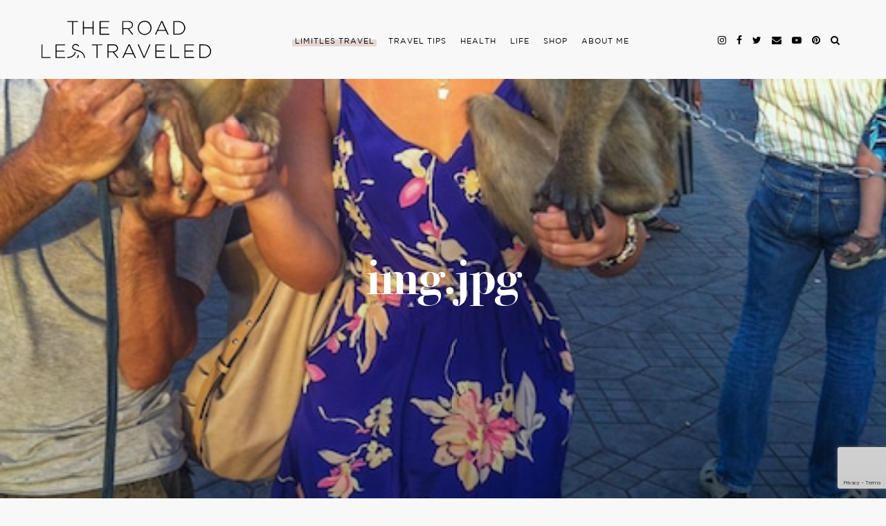

--- FILE ---
content_type: text/html; charset=UTF-8
request_url: https://theroadlestraveled.com/what-to-do-in-marrakesh-morocco/img-jpg-360/
body_size: 19176
content:

<!DOCTYPE html>
<html lang="en-US">
<head >
<meta charset="UTF-8" />
<title>img.jpg - The Road Les Traveled</title><meta name="viewport" content="width=device-width, initial-scale=1" />
<link rel="stylesheet" href="https://maxcdn.bootstrapcdn.com/font-awesome/4.6.1/css/font-awesome.min.css"><meta name='robots' content='index, follow, max-image-preview:large, max-snippet:-1, max-video-preview:-1' />
	<style>img:is([sizes="auto" i], [sizes^="auto," i]) { contain-intrinsic-size: 3000px 1500px }</style>
	
  <script src="https://ajax.googleapis.com/ajax/libs/jquery/1.11.0/jquery.min.js"></script>
  <script src="/wp-content/themes/road-les-traveled/scripts/parallax.min.js"></script>
  <script src="/wp-content/themes/road-les-traveled/scripts/finder-subscribe-script.js"></script>
  <script>jQuery(document).ready(($)=>{ $('.interests-group').remove(); });</script>
	<!-- This site is optimized with the Yoast SEO plugin v26.6 - https://yoast.com/wordpress/plugins/seo/ -->
	<link rel="canonical" href="https://theroadlestraveled.com/what-to-do-in-marrakesh-morocco/img-jpg-360/" />
	<meta property="og:locale" content="en_US" />
	<meta property="og:type" content="article" />
	<meta property="og:title" content="img.jpg - The Road Les Traveled" />
	<meta property="og:url" content="https://theroadlestraveled.com/what-to-do-in-marrakesh-morocco/img-jpg-360/" />
	<meta property="og:site_name" content="The Road Les Traveled" />
	<meta property="article:publisher" content="https://www.facebook.com/theroadlestraveled/" />
	<meta property="article:modified_time" content="2017-02-18T06:06:45+00:00" />
	<meta property="og:image" content="https://theroadlestraveled.com/what-to-do-in-marrakesh-morocco/img-jpg-360" />
	<meta property="og:image:width" content="500" />
	<meta property="og:image:height" content="669" />
	<meta property="og:image:type" content="image/jpeg" />
	<meta name="twitter:card" content="summary_large_image" />
	<meta name="twitter:site" content="@LesleyMurph" />
	<script type="application/ld+json" class="yoast-schema-graph">{"@context":"https://schema.org","@graph":[{"@type":"WebPage","@id":"https://theroadlestraveled.com/what-to-do-in-marrakesh-morocco/img-jpg-360/","url":"https://theroadlestraveled.com/what-to-do-in-marrakesh-morocco/img-jpg-360/","name":"img.jpg - The Road Les Traveled","isPartOf":{"@id":"https://theroadlestraveled.com/#website"},"primaryImageOfPage":{"@id":"https://theroadlestraveled.com/what-to-do-in-marrakesh-morocco/img-jpg-360/#primaryimage"},"image":{"@id":"https://theroadlestraveled.com/what-to-do-in-marrakesh-morocco/img-jpg-360/#primaryimage"},"thumbnailUrl":"https://theroadlestraveled.com/wp-content/uploads/2014/08/img-49.jpg","datePublished":"2017-02-10T16:41:55+00:00","dateModified":"2017-02-18T06:06:45+00:00","breadcrumb":{"@id":"https://theroadlestraveled.com/what-to-do-in-marrakesh-morocco/img-jpg-360/#breadcrumb"},"inLanguage":"en-US","potentialAction":[{"@type":"ReadAction","target":["https://theroadlestraveled.com/what-to-do-in-marrakesh-morocco/img-jpg-360/"]}]},{"@type":"ImageObject","inLanguage":"en-US","@id":"https://theroadlestraveled.com/what-to-do-in-marrakesh-morocco/img-jpg-360/#primaryimage","url":"https://theroadlestraveled.com/wp-content/uploads/2014/08/img-49.jpg","contentUrl":"https://theroadlestraveled.com/wp-content/uploads/2014/08/img-49.jpg","width":500,"height":669},{"@type":"BreadcrumbList","@id":"https://theroadlestraveled.com/what-to-do-in-marrakesh-morocco/img-jpg-360/#breadcrumb","itemListElement":[{"@type":"ListItem","position":1,"name":"Home","item":"https://theroadlestraveled.com/"},{"@type":"ListItem","position":2,"name":"Flashback Friday: A Luxury Moroccan Retreat","item":"https://theroadlestraveled.com/what-to-do-in-marrakesh-morocco/"},{"@type":"ListItem","position":3,"name":"img.jpg"}]},{"@type":"WebSite","@id":"https://theroadlestraveled.com/#website","url":"https://theroadlestraveled.com/","name":"The Road Les Traveled","description":"Lesley Murphy","publisher":{"@id":"https://theroadlestraveled.com/#organization"},"potentialAction":[{"@type":"SearchAction","target":{"@type":"EntryPoint","urlTemplate":"https://theroadlestraveled.com/?s={search_term_string}"},"query-input":{"@type":"PropertyValueSpecification","valueRequired":true,"valueName":"search_term_string"}}],"inLanguage":"en-US"},{"@type":"Organization","@id":"https://theroadlestraveled.com/#organization","name":"The Road Les Traveled","url":"https://theroadlestraveled.com/","logo":{"@type":"ImageObject","inLanguage":"en-US","@id":"https://theroadlestraveled.com/#/schema/logo/image/","url":"https://theroadlestraveled.com/wp-content/uploads/2020/05/trlt_centered.svg","contentUrl":"https://theroadlestraveled.com/wp-content/uploads/2020/05/trlt_centered.svg","caption":"The Road Les Traveled"},"image":{"@id":"https://theroadlestraveled.com/#/schema/logo/image/"},"sameAs":["https://www.facebook.com/theroadlestraveled/","https://x.com/LesleyMurph","https://www.instagram.com/lesleyannemurphy/"]}]}</script>
	<!-- / Yoast SEO plugin. -->


<link rel='dns-prefetch' href='//scripts.mediavine.com' />
<link rel='dns-prefetch' href='//cdn.jwplayer.com' />
<link rel='dns-prefetch' href='//cdnjs.cloudflare.com' />
<link rel='dns-prefetch' href='//maxcdn.bootstrapcdn.com' />
<link rel="alternate" type="application/rss+xml" title="The Road Les Traveled &raquo; Feed" href="https://theroadlestraveled.com/feed/" />
<link rel="alternate" type="application/rss+xml" title="The Road Les Traveled &raquo; Comments Feed" href="https://theroadlestraveled.com/comments/feed/" />
<link rel="alternate" type="application/rss+xml" title="The Road Les Traveled &raquo; img.jpg Comments Feed" href="https://theroadlestraveled.com/what-to-do-in-marrakesh-morocco/img-jpg-360/feed/" />
		<!-- This site uses the Google Analytics by MonsterInsights plugin v9.11.1 - Using Analytics tracking - https://www.monsterinsights.com/ -->
							<script src="//www.googletagmanager.com/gtag/js?id=G-R832KK29SR"  data-cfasync="false" data-wpfc-render="false" type="text/javascript" async></script>
			<script data-cfasync="false" data-wpfc-render="false" type="text/javascript">
				var mi_version = '9.11.1';
				var mi_track_user = true;
				var mi_no_track_reason = '';
								var MonsterInsightsDefaultLocations = {"page_location":"https:\/\/theroadlestraveled.com\/what-to-do-in-marrakesh-morocco\/img-jpg-360\/"};
								if ( typeof MonsterInsightsPrivacyGuardFilter === 'function' ) {
					var MonsterInsightsLocations = (typeof MonsterInsightsExcludeQuery === 'object') ? MonsterInsightsPrivacyGuardFilter( MonsterInsightsExcludeQuery ) : MonsterInsightsPrivacyGuardFilter( MonsterInsightsDefaultLocations );
				} else {
					var MonsterInsightsLocations = (typeof MonsterInsightsExcludeQuery === 'object') ? MonsterInsightsExcludeQuery : MonsterInsightsDefaultLocations;
				}

								var disableStrs = [
										'ga-disable-G-R832KK29SR',
									];

				/* Function to detect opted out users */
				function __gtagTrackerIsOptedOut() {
					for (var index = 0; index < disableStrs.length; index++) {
						if (document.cookie.indexOf(disableStrs[index] + '=true') > -1) {
							return true;
						}
					}

					return false;
				}

				/* Disable tracking if the opt-out cookie exists. */
				if (__gtagTrackerIsOptedOut()) {
					for (var index = 0; index < disableStrs.length; index++) {
						window[disableStrs[index]] = true;
					}
				}

				/* Opt-out function */
				function __gtagTrackerOptout() {
					for (var index = 0; index < disableStrs.length; index++) {
						document.cookie = disableStrs[index] + '=true; expires=Thu, 31 Dec 2099 23:59:59 UTC; path=/';
						window[disableStrs[index]] = true;
					}
				}

				if ('undefined' === typeof gaOptout) {
					function gaOptout() {
						__gtagTrackerOptout();
					}
				}
								window.dataLayer = window.dataLayer || [];

				window.MonsterInsightsDualTracker = {
					helpers: {},
					trackers: {},
				};
				if (mi_track_user) {
					function __gtagDataLayer() {
						dataLayer.push(arguments);
					}

					function __gtagTracker(type, name, parameters) {
						if (!parameters) {
							parameters = {};
						}

						if (parameters.send_to) {
							__gtagDataLayer.apply(null, arguments);
							return;
						}

						if (type === 'event') {
														parameters.send_to = monsterinsights_frontend.v4_id;
							var hookName = name;
							if (typeof parameters['event_category'] !== 'undefined') {
								hookName = parameters['event_category'] + ':' + name;
							}

							if (typeof MonsterInsightsDualTracker.trackers[hookName] !== 'undefined') {
								MonsterInsightsDualTracker.trackers[hookName](parameters);
							} else {
								__gtagDataLayer('event', name, parameters);
							}
							
						} else {
							__gtagDataLayer.apply(null, arguments);
						}
					}

					__gtagTracker('js', new Date());
					__gtagTracker('set', {
						'developer_id.dZGIzZG': true,
											});
					if ( MonsterInsightsLocations.page_location ) {
						__gtagTracker('set', MonsterInsightsLocations);
					}
										__gtagTracker('config', 'G-R832KK29SR', {"forceSSL":"true","page_path":location.pathname + location.search + location.hash} );
										window.gtag = __gtagTracker;										(function () {
						/* https://developers.google.com/analytics/devguides/collection/analyticsjs/ */
						/* ga and __gaTracker compatibility shim. */
						var noopfn = function () {
							return null;
						};
						var newtracker = function () {
							return new Tracker();
						};
						var Tracker = function () {
							return null;
						};
						var p = Tracker.prototype;
						p.get = noopfn;
						p.set = noopfn;
						p.send = function () {
							var args = Array.prototype.slice.call(arguments);
							args.unshift('send');
							__gaTracker.apply(null, args);
						};
						var __gaTracker = function () {
							var len = arguments.length;
							if (len === 0) {
								return;
							}
							var f = arguments[len - 1];
							if (typeof f !== 'object' || f === null || typeof f.hitCallback !== 'function') {
								if ('send' === arguments[0]) {
									var hitConverted, hitObject = false, action;
									if ('event' === arguments[1]) {
										if ('undefined' !== typeof arguments[3]) {
											hitObject = {
												'eventAction': arguments[3],
												'eventCategory': arguments[2],
												'eventLabel': arguments[4],
												'value': arguments[5] ? arguments[5] : 1,
											}
										}
									}
									if ('pageview' === arguments[1]) {
										if ('undefined' !== typeof arguments[2]) {
											hitObject = {
												'eventAction': 'page_view',
												'page_path': arguments[2],
											}
										}
									}
									if (typeof arguments[2] === 'object') {
										hitObject = arguments[2];
									}
									if (typeof arguments[5] === 'object') {
										Object.assign(hitObject, arguments[5]);
									}
									if ('undefined' !== typeof arguments[1].hitType) {
										hitObject = arguments[1];
										if ('pageview' === hitObject.hitType) {
											hitObject.eventAction = 'page_view';
										}
									}
									if (hitObject) {
										action = 'timing' === arguments[1].hitType ? 'timing_complete' : hitObject.eventAction;
										hitConverted = mapArgs(hitObject);
										__gtagTracker('event', action, hitConverted);
									}
								}
								return;
							}

							function mapArgs(args) {
								var arg, hit = {};
								var gaMap = {
									'eventCategory': 'event_category',
									'eventAction': 'event_action',
									'eventLabel': 'event_label',
									'eventValue': 'event_value',
									'nonInteraction': 'non_interaction',
									'timingCategory': 'event_category',
									'timingVar': 'name',
									'timingValue': 'value',
									'timingLabel': 'event_label',
									'page': 'page_path',
									'location': 'page_location',
									'title': 'page_title',
									'referrer' : 'page_referrer',
								};
								for (arg in args) {
																		if (!(!args.hasOwnProperty(arg) || !gaMap.hasOwnProperty(arg))) {
										hit[gaMap[arg]] = args[arg];
									} else {
										hit[arg] = args[arg];
									}
								}
								return hit;
							}

							try {
								f.hitCallback();
							} catch (ex) {
							}
						};
						__gaTracker.create = newtracker;
						__gaTracker.getByName = newtracker;
						__gaTracker.getAll = function () {
							return [];
						};
						__gaTracker.remove = noopfn;
						__gaTracker.loaded = true;
						window['__gaTracker'] = __gaTracker;
					})();
									} else {
										console.log("");
					(function () {
						function __gtagTracker() {
							return null;
						}

						window['__gtagTracker'] = __gtagTracker;
						window['gtag'] = __gtagTracker;
					})();
									}
			</script>
							<!-- / Google Analytics by MonsterInsights -->
		<link rel='stylesheet' id='dashicons-css' href='https://theroadlestraveled.com/wp-includes/css/dashicons.min.css' type='text/css' media='all' />
<link rel='stylesheet' id='fme_front_css-css' href='https://theroadlestraveled.com/wp-content/plugins/customer-upload-files-for-woocommerce/front/assets/css/Upload_Files_template.css' type='text/css' media='all' />
<link rel='stylesheet' id='fme_front_css_progressbars-css' href='https://theroadlestraveled.com/wp-content/plugins/customer-upload-files-for-woocommerce/front/assets/css/fmecc-progress-bars.css' type='text/css' media='all' />
<link rel='stylesheet' id='fme_front_css_cropperjs-css' href='https://theroadlestraveled.com/wp-content/plugins/customer-upload-files-for-woocommerce/front/assets/liberaries/cropperjs/fme_dist/cropper.min.css' type='text/css' media='all' />
<link rel='stylesheet' id='road-les-traveled-css' href='https://theroadlestraveled.com/wp-content/themes/road-les-traveled/style.css' type='text/css' media='all' />
<link rel='stylesheet' id='wp-block-library-css' href='https://theroadlestraveled.com/wp-includes/css/dist/block-library/style.min.css' type='text/css' media='all' />
<style id='classic-theme-styles-inline-css' type='text/css'>
/*! This file is auto-generated */
.wp-block-button__link{color:#fff;background-color:#32373c;border-radius:9999px;box-shadow:none;text-decoration:none;padding:calc(.667em + 2px) calc(1.333em + 2px);font-size:1.125em}.wp-block-file__button{background:#32373c;color:#fff;text-decoration:none}
</style>
<style id='global-styles-inline-css' type='text/css'>
:root{--wp--preset--aspect-ratio--square: 1;--wp--preset--aspect-ratio--4-3: 4/3;--wp--preset--aspect-ratio--3-4: 3/4;--wp--preset--aspect-ratio--3-2: 3/2;--wp--preset--aspect-ratio--2-3: 2/3;--wp--preset--aspect-ratio--16-9: 16/9;--wp--preset--aspect-ratio--9-16: 9/16;--wp--preset--color--black: #000000;--wp--preset--color--cyan-bluish-gray: #abb8c3;--wp--preset--color--white: #ffffff;--wp--preset--color--pale-pink: #f78da7;--wp--preset--color--vivid-red: #cf2e2e;--wp--preset--color--luminous-vivid-orange: #ff6900;--wp--preset--color--luminous-vivid-amber: #fcb900;--wp--preset--color--light-green-cyan: #7bdcb5;--wp--preset--color--vivid-green-cyan: #00d084;--wp--preset--color--pale-cyan-blue: #8ed1fc;--wp--preset--color--vivid-cyan-blue: #0693e3;--wp--preset--color--vivid-purple: #9b51e0;--wp--preset--gradient--vivid-cyan-blue-to-vivid-purple: linear-gradient(135deg,rgba(6,147,227,1) 0%,rgb(155,81,224) 100%);--wp--preset--gradient--light-green-cyan-to-vivid-green-cyan: linear-gradient(135deg,rgb(122,220,180) 0%,rgb(0,208,130) 100%);--wp--preset--gradient--luminous-vivid-amber-to-luminous-vivid-orange: linear-gradient(135deg,rgba(252,185,0,1) 0%,rgba(255,105,0,1) 100%);--wp--preset--gradient--luminous-vivid-orange-to-vivid-red: linear-gradient(135deg,rgba(255,105,0,1) 0%,rgb(207,46,46) 100%);--wp--preset--gradient--very-light-gray-to-cyan-bluish-gray: linear-gradient(135deg,rgb(238,238,238) 0%,rgb(169,184,195) 100%);--wp--preset--gradient--cool-to-warm-spectrum: linear-gradient(135deg,rgb(74,234,220) 0%,rgb(151,120,209) 20%,rgb(207,42,186) 40%,rgb(238,44,130) 60%,rgb(251,105,98) 80%,rgb(254,248,76) 100%);--wp--preset--gradient--blush-light-purple: linear-gradient(135deg,rgb(255,206,236) 0%,rgb(152,150,240) 100%);--wp--preset--gradient--blush-bordeaux: linear-gradient(135deg,rgb(254,205,165) 0%,rgb(254,45,45) 50%,rgb(107,0,62) 100%);--wp--preset--gradient--luminous-dusk: linear-gradient(135deg,rgb(255,203,112) 0%,rgb(199,81,192) 50%,rgb(65,88,208) 100%);--wp--preset--gradient--pale-ocean: linear-gradient(135deg,rgb(255,245,203) 0%,rgb(182,227,212) 50%,rgb(51,167,181) 100%);--wp--preset--gradient--electric-grass: linear-gradient(135deg,rgb(202,248,128) 0%,rgb(113,206,126) 100%);--wp--preset--gradient--midnight: linear-gradient(135deg,rgb(2,3,129) 0%,rgb(40,116,252) 100%);--wp--preset--font-size--small: 13px;--wp--preset--font-size--medium: 20px;--wp--preset--font-size--large: 36px;--wp--preset--font-size--x-large: 42px;--wp--preset--spacing--20: 0.44rem;--wp--preset--spacing--30: 0.67rem;--wp--preset--spacing--40: 1rem;--wp--preset--spacing--50: 1.5rem;--wp--preset--spacing--60: 2.25rem;--wp--preset--spacing--70: 3.38rem;--wp--preset--spacing--80: 5.06rem;--wp--preset--shadow--natural: 6px 6px 9px rgba(0, 0, 0, 0.2);--wp--preset--shadow--deep: 12px 12px 50px rgba(0, 0, 0, 0.4);--wp--preset--shadow--sharp: 6px 6px 0px rgba(0, 0, 0, 0.2);--wp--preset--shadow--outlined: 6px 6px 0px -3px rgba(255, 255, 255, 1), 6px 6px rgba(0, 0, 0, 1);--wp--preset--shadow--crisp: 6px 6px 0px rgba(0, 0, 0, 1);}:where(.is-layout-flex){gap: 0.5em;}:where(.is-layout-grid){gap: 0.5em;}body .is-layout-flex{display: flex;}.is-layout-flex{flex-wrap: wrap;align-items: center;}.is-layout-flex > :is(*, div){margin: 0;}body .is-layout-grid{display: grid;}.is-layout-grid > :is(*, div){margin: 0;}:where(.wp-block-columns.is-layout-flex){gap: 2em;}:where(.wp-block-columns.is-layout-grid){gap: 2em;}:where(.wp-block-post-template.is-layout-flex){gap: 1.25em;}:where(.wp-block-post-template.is-layout-grid){gap: 1.25em;}.has-black-color{color: var(--wp--preset--color--black) !important;}.has-cyan-bluish-gray-color{color: var(--wp--preset--color--cyan-bluish-gray) !important;}.has-white-color{color: var(--wp--preset--color--white) !important;}.has-pale-pink-color{color: var(--wp--preset--color--pale-pink) !important;}.has-vivid-red-color{color: var(--wp--preset--color--vivid-red) !important;}.has-luminous-vivid-orange-color{color: var(--wp--preset--color--luminous-vivid-orange) !important;}.has-luminous-vivid-amber-color{color: var(--wp--preset--color--luminous-vivid-amber) !important;}.has-light-green-cyan-color{color: var(--wp--preset--color--light-green-cyan) !important;}.has-vivid-green-cyan-color{color: var(--wp--preset--color--vivid-green-cyan) !important;}.has-pale-cyan-blue-color{color: var(--wp--preset--color--pale-cyan-blue) !important;}.has-vivid-cyan-blue-color{color: var(--wp--preset--color--vivid-cyan-blue) !important;}.has-vivid-purple-color{color: var(--wp--preset--color--vivid-purple) !important;}.has-black-background-color{background-color: var(--wp--preset--color--black) !important;}.has-cyan-bluish-gray-background-color{background-color: var(--wp--preset--color--cyan-bluish-gray) !important;}.has-white-background-color{background-color: var(--wp--preset--color--white) !important;}.has-pale-pink-background-color{background-color: var(--wp--preset--color--pale-pink) !important;}.has-vivid-red-background-color{background-color: var(--wp--preset--color--vivid-red) !important;}.has-luminous-vivid-orange-background-color{background-color: var(--wp--preset--color--luminous-vivid-orange) !important;}.has-luminous-vivid-amber-background-color{background-color: var(--wp--preset--color--luminous-vivid-amber) !important;}.has-light-green-cyan-background-color{background-color: var(--wp--preset--color--light-green-cyan) !important;}.has-vivid-green-cyan-background-color{background-color: var(--wp--preset--color--vivid-green-cyan) !important;}.has-pale-cyan-blue-background-color{background-color: var(--wp--preset--color--pale-cyan-blue) !important;}.has-vivid-cyan-blue-background-color{background-color: var(--wp--preset--color--vivid-cyan-blue) !important;}.has-vivid-purple-background-color{background-color: var(--wp--preset--color--vivid-purple) !important;}.has-black-border-color{border-color: var(--wp--preset--color--black) !important;}.has-cyan-bluish-gray-border-color{border-color: var(--wp--preset--color--cyan-bluish-gray) !important;}.has-white-border-color{border-color: var(--wp--preset--color--white) !important;}.has-pale-pink-border-color{border-color: var(--wp--preset--color--pale-pink) !important;}.has-vivid-red-border-color{border-color: var(--wp--preset--color--vivid-red) !important;}.has-luminous-vivid-orange-border-color{border-color: var(--wp--preset--color--luminous-vivid-orange) !important;}.has-luminous-vivid-amber-border-color{border-color: var(--wp--preset--color--luminous-vivid-amber) !important;}.has-light-green-cyan-border-color{border-color: var(--wp--preset--color--light-green-cyan) !important;}.has-vivid-green-cyan-border-color{border-color: var(--wp--preset--color--vivid-green-cyan) !important;}.has-pale-cyan-blue-border-color{border-color: var(--wp--preset--color--pale-cyan-blue) !important;}.has-vivid-cyan-blue-border-color{border-color: var(--wp--preset--color--vivid-cyan-blue) !important;}.has-vivid-purple-border-color{border-color: var(--wp--preset--color--vivid-purple) !important;}.has-vivid-cyan-blue-to-vivid-purple-gradient-background{background: var(--wp--preset--gradient--vivid-cyan-blue-to-vivid-purple) !important;}.has-light-green-cyan-to-vivid-green-cyan-gradient-background{background: var(--wp--preset--gradient--light-green-cyan-to-vivid-green-cyan) !important;}.has-luminous-vivid-amber-to-luminous-vivid-orange-gradient-background{background: var(--wp--preset--gradient--luminous-vivid-amber-to-luminous-vivid-orange) !important;}.has-luminous-vivid-orange-to-vivid-red-gradient-background{background: var(--wp--preset--gradient--luminous-vivid-orange-to-vivid-red) !important;}.has-very-light-gray-to-cyan-bluish-gray-gradient-background{background: var(--wp--preset--gradient--very-light-gray-to-cyan-bluish-gray) !important;}.has-cool-to-warm-spectrum-gradient-background{background: var(--wp--preset--gradient--cool-to-warm-spectrum) !important;}.has-blush-light-purple-gradient-background{background: var(--wp--preset--gradient--blush-light-purple) !important;}.has-blush-bordeaux-gradient-background{background: var(--wp--preset--gradient--blush-bordeaux) !important;}.has-luminous-dusk-gradient-background{background: var(--wp--preset--gradient--luminous-dusk) !important;}.has-pale-ocean-gradient-background{background: var(--wp--preset--gradient--pale-ocean) !important;}.has-electric-grass-gradient-background{background: var(--wp--preset--gradient--electric-grass) !important;}.has-midnight-gradient-background{background: var(--wp--preset--gradient--midnight) !important;}.has-small-font-size{font-size: var(--wp--preset--font-size--small) !important;}.has-medium-font-size{font-size: var(--wp--preset--font-size--medium) !important;}.has-large-font-size{font-size: var(--wp--preset--font-size--large) !important;}.has-x-large-font-size{font-size: var(--wp--preset--font-size--x-large) !important;}
:where(.wp-block-post-template.is-layout-flex){gap: 1.25em;}:where(.wp-block-post-template.is-layout-grid){gap: 1.25em;}
:where(.wp-block-columns.is-layout-flex){gap: 2em;}:where(.wp-block-columns.is-layout-grid){gap: 2em;}
:root :where(.wp-block-pullquote){font-size: 1.5em;line-height: 1.6;}
</style>
<link rel='stylesheet' id='contact-form-7-css' href='https://theroadlestraveled.com/wp-content/plugins/contact-form-7/includes/css/styles.css' type='text/css' media='all' />
<link rel='stylesheet' id='eic_public-css' href='https://theroadlestraveled.com/wp-content/plugins/easy-image-collage/css/public.css' type='text/css' media='screen' />
<link rel='stylesheet' id='sideBySide-css-css' href='https://theroadlestraveled.com/wp-content/plugins/side-by-side/style.css' type='text/css' media='all' />
<link rel='stylesheet' id='sidr-style-css' href='https://theroadlestraveled.com/wp-content/plugins/sidr/stylesheets/jquery.sidr.dark.css' type='text/css' media='all' />
<link rel='stylesheet' id='woocommerce-layout-css' href='https://theroadlestraveled.com/wp-content/plugins/woocommerce/assets/css/woocommerce-layout.css' type='text/css' media='all' />
<link rel='stylesheet' id='woocommerce-smallscreen-css' href='https://theroadlestraveled.com/wp-content/plugins/woocommerce/assets/css/woocommerce-smallscreen.css' type='text/css' media='only screen and (max-width: 768px)' />
<link rel='stylesheet' id='woocommerce-general-css' href='https://theroadlestraveled.com/wp-content/plugins/woocommerce/assets/css/woocommerce.css' type='text/css' media='all' />
<style id='woocommerce-inline-inline-css' type='text/css'>
.woocommerce form .form-row .required { visibility: visible; }
</style>
<link rel='stylesheet' id='brands-styles-css' href='https://theroadlestraveled.com/wp-content/plugins/woocommerce/assets/css/brands.css' type='text/css' media='all' />
<link rel='stylesheet' id='jwppp-widget-style-css' href='https://theroadlestraveled.com/wp-content/plugins/jw-player-7-for-wp/jw-widget/css/jw-widget-min.css' type='text/css' media='all' />
<link rel='stylesheet' id='fontawesome-css' href='https://maxcdn.bootstrapcdn.com/font-awesome/4.7.0/css/font-awesome.min.css' type='text/css' media='all' />
<link rel='stylesheet' id='slick-css' href='https://cdnjs.cloudflare.com/ajax/libs/slick-carousel/1.9.0/slick.min.css' type='text/css' media='all' />
<link rel='stylesheet' id='animate-css' href='https://cdnjs.cloudflare.com/ajax/libs/animate.css/3.7.2/animate.min.css' type='text/css' media='all' />
<link rel='stylesheet' id='cd-bootstrap-style-css' href='https://theroadlestraveled.com/wp-content/themes/road-les-traveled/css/grid.css' type='text/css' media='all' />
<link rel='stylesheet' id='cd-main-style-css' href='https://theroadlestraveled.com/wp-content/themes/road-les-traveled/css/main.css' type='text/css' media='all' />
<link rel='stylesheet' id='cd-extra-style-css' href='https://theroadlestraveled.com/wp-content/themes/road-les-traveled/css/extra.css' type='text/css' media='all' />
<link rel='stylesheet' id='cd-new-style-3-css' href='https://theroadlestraveled.com/wp-content/themes/road-les-traveled/dist/style.css?1_0_5&#038;ver=1.0.5' type='text/css' media='all' />
<style id='kadence-blocks-global-variables-inline-css' type='text/css'>
:root {--global-kb-font-size-sm:clamp(0.8rem, 0.73rem + 0.217vw, 0.9rem);--global-kb-font-size-md:clamp(1.1rem, 0.995rem + 0.326vw, 1.25rem);--global-kb-font-size-lg:clamp(1.75rem, 1.576rem + 0.543vw, 2rem);--global-kb-font-size-xl:clamp(2.25rem, 1.728rem + 1.63vw, 3rem);--global-kb-font-size-xxl:clamp(2.5rem, 1.456rem + 3.26vw, 4rem);--global-kb-font-size-xxxl:clamp(2.75rem, 0.489rem + 7.065vw, 6rem);}:root {--global-palette1: #3182CE;--global-palette2: #2B6CB0;--global-palette3: #1A202C;--global-palette4: #2D3748;--global-palette5: #4A5568;--global-palette6: #718096;--global-palette7: #EDF2F7;--global-palette8: #F7FAFC;--global-palette9: #ffffff;}
</style>
<script type="text/javascript" src="https://theroadlestraveled.com/wp-includes/js/jquery/jquery.min.js" id="jquery-core-js"></script>
<script type="text/javascript" src="https://theroadlestraveled.com/wp-includes/js/jquery/jquery-migrate.min.js" id="jquery-migrate-js"></script>
<script type="text/javascript" src="https://theroadlestraveled.com/wp-content/plugins/customer-upload-files-for-woocommerce/front/assets/liberaries/cropperjs/fme_dist/cropper.min.js" id="fme_upload_file_front_js_cropperjs-js"></script>
<script type="text/javascript" id="fme_upload_file_front_js-js-extra">
/* <![CDATA[ */
var ewcpm_php_vars = {"admin_url":"https:\/\/theroadlestraveled.com\/wp-admin\/admin-ajax.php","fme_uf_ajax_nonce":"725d4432f1","fme_required_file_message":"Please upload the required files."};
var ajax_url_add_pq = {"ajax_url_add_pq_data":"https:\/\/theroadlestraveled.com\/wp-admin\/admin-ajax.php"};
var fme_upload_files_button_display_settings = {"settings":[]};
/* ]]> */
</script>
<script type="text/javascript" src="https://theroadlestraveled.com/wp-content/plugins/customer-upload-files-for-woocommerce/front/assets/js/fme_front_upload_file.js" id="fme_upload_file_front_js-js"></script>
<script type="text/javascript" src="https://theroadlestraveled.com/wp-content/plugins/google-analytics-for-wordpress/assets/js/frontend-gtag.min.js" id="monsterinsights-frontend-script-js" async="async" data-wp-strategy="async"></script>
<script data-cfasync="false" data-wpfc-render="false" type="text/javascript" id='monsterinsights-frontend-script-js-extra'>/* <![CDATA[ */
var monsterinsights_frontend = {"js_events_tracking":"true","download_extensions":"doc,pdf,ppt,zip,xls,docx,pptx,xlsx","inbound_paths":"[]","home_url":"https:\/\/theroadlestraveled.com","hash_tracking":"true","v4_id":"G-R832KK29SR"};/* ]]> */
</script>
<script type="text/javascript" async="async" fetchpriority="high" data-noptimize="1" data-cfasync="false" src="https://scripts.mediavine.com/tags/the-road-les-traveled.js" id="mv-script-wrapper-js"></script>
<script type="text/javascript" src="https://theroadlestraveled.com/wp-content/plugins/woocommerce/assets/js/jquery-blockui/jquery.blockUI.min.js" id="jquery-blockui-js" data-wp-strategy="defer"></script>
<script type="text/javascript" src="https://theroadlestraveled.com/wp-content/plugins/woocommerce/assets/js/js-cookie/js.cookie.min.js" id="js-cookie-js" data-wp-strategy="defer"></script>
<script type="text/javascript" id="woocommerce-js-extra">
/* <![CDATA[ */
var woocommerce_params = {"ajax_url":"\/wp-admin\/admin-ajax.php","wc_ajax_url":"\/?wc-ajax=%%endpoint%%","i18n_password_show":"Show password","i18n_password_hide":"Hide password"};
/* ]]> */
</script>
<script type="text/javascript" src="https://theroadlestraveled.com/wp-content/plugins/woocommerce/assets/js/frontend/woocommerce.min.js" id="woocommerce-js" data-wp-strategy="defer"></script>
<script type="text/javascript" src="https://theroadlestraveled.com/wp-content/plugins/jw-player-7-for-wp/js/jwppp.js" id="jwppp-js"></script>
<script type="text/javascript" src="https://cdn.jwplayer.com/libraries/bR424L1e.js" id="jwppp-library-js"></script>
<script type="text/javascript" src="https://theroadlestraveled.com/wp-content/plugins/jw-player-7-for-wp/jw-widget/js/jw-widget-min.js" id="jwppp-widget-js"></script>
<script type="text/javascript" src="https://theroadlestraveled.com/wp-content/themes/top-hat-framework/lib/js/skip-links.js" id="skip-links-js"></script>
<!--[if lt IE 9]>
<script type="text/javascript" src="https://theroadlestraveled.com/wp-content/themes/top-hat-framework/lib/js/html5shiv.min.js" id="html5shiv-js"></script>
<![endif]-->
<script type="text/javascript" id="cd-new-script-js-extra">
/* <![CDATA[ */
var cd_loadmore_params = {"ajaxurl":"https:\/\/theroadlestraveled.com\/wp-admin\/admin-ajax.php","posts":"{\"attachment\":\"img-jpg-360\",\"error\":\"\",\"m\":\"\",\"p\":0,\"post_parent\":\"\",\"subpost\":\"\",\"subpost_id\":\"\",\"attachment_id\":0,\"name\":\"img-jpg-360\",\"pagename\":\"\",\"page_id\":0,\"second\":\"\",\"minute\":\"\",\"hour\":\"\",\"day\":0,\"monthnum\":0,\"year\":0,\"w\":0,\"category_name\":\"\",\"tag\":\"\",\"cat\":\"\",\"tag_id\":\"\",\"author\":\"\",\"author_name\":\"\",\"feed\":\"\",\"tb\":\"\",\"paged\":0,\"meta_key\":\"\",\"meta_value\":\"\",\"preview\":\"\",\"s\":\"\",\"sentence\":\"\",\"title\":\"\",\"fields\":\"all\",\"menu_order\":\"\",\"embed\":\"\",\"category__in\":[],\"category__not_in\":[],\"category__and\":[],\"post__in\":[],\"post__not_in\":[],\"post_name__in\":[],\"tag__in\":[],\"tag__not_in\":[],\"tag__and\":[],\"tag_slug__in\":[],\"tag_slug__and\":[],\"post_parent__in\":[],\"post_parent__not_in\":[],\"author__in\":[],\"author__not_in\":[],\"search_columns\":[],\"ignore_sticky_posts\":false,\"suppress_filters\":false,\"cache_results\":true,\"update_post_term_cache\":true,\"update_menu_item_cache\":false,\"lazy_load_term_meta\":true,\"update_post_meta_cache\":true,\"post_type\":\"\",\"posts_per_page\":6,\"nopaging\":false,\"comments_per_page\":\"20\",\"no_found_rows\":false,\"order\":\"DESC\"}","current_page":"1","max_page":"0"};
/* ]]> */
</script>
<script type="text/javascript" src="https://theroadlestraveled.com/wp-content/themes/road-les-traveled/dist/js/main.js" id="cd-new-script-js"></script>
<script type="text/javascript" id="wc_additional_fees_script-js-extra">
/* <![CDATA[ */
var add_fee_vars = {"add_fee_ajaxurl":"https:\/\/theroadlestraveled.com\/wp-admin\/admin-ajax.php","add_fee_nonce":"d15c4fede5","add_fee_loader":"https:\/\/theroadlestraveled.com\/wp-content\/plugins\/woocommerce-additional-fees\/images\/loading.gif","alert_ajax_error":"An internal server error occured in processing a request. Please try again or contact us. Thank you. "};
/* ]]> */
</script>
<script type="text/javascript" src="https://theroadlestraveled.com/wp-content/plugins/woocommerce-additional-fees/js/wc_additional_fees.js" id="wc_additional_fees_script-js"></script>
<link rel="https://api.w.org/" href="https://theroadlestraveled.com/wp-json/" /><link rel="alternate" title="JSON" type="application/json" href="https://theroadlestraveled.com/wp-json/wp/v2/media/6812" /><link rel="EditURI" type="application/rsd+xml" title="RSD" href="https://theroadlestraveled.com/xmlrpc.php?rsd" />
<meta name="generator" content="WordPress 6.8.3" />
<meta name="generator" content="WooCommerce 10.2.3" />
<link rel='shortlink' href='https://theroadlestraveled.com/?p=6812' />
<link rel="alternate" title="oEmbed (JSON)" type="application/json+oembed" href="https://theroadlestraveled.com/wp-json/oembed/1.0/embed?url=https%3A%2F%2Ftheroadlestraveled.com%2Fwhat-to-do-in-marrakesh-morocco%2Fimg-jpg-360%2F" />
<link rel="alternate" title="oEmbed (XML)" type="text/xml+oembed" href="https://theroadlestraveled.com/wp-json/oembed/1.0/embed?url=https%3A%2F%2Ftheroadlestraveled.com%2Fwhat-to-do-in-marrakesh-morocco%2Fimg-jpg-360%2F&#038;format=xml" />
<style type="text/css">.eic-image .eic-image-caption {bottom: 0;left: 0;right: 0;text-align: left;font-size: 12px;color: rgba(255,255,255,1);background-color: rgba(0,0,0,0.7);}</style><meta name="p:domain_verify" content="bee109a406cd8bc4581802fdcf923897"/>
        <script type="text/javascript">
        var ajaxurl = 'https://theroadlestraveled.com/wp-admin/admin-ajax.php';
        </script>
    <link rel="icon" href="https://theroadlestraveled.com/wp-content/themes/road-les-traveled/images/favicon.ico" />
<link rel="pingback" href="https://theroadlestraveled.com/xmlrpc.php" />
	<noscript><style>.woocommerce-product-gallery{ opacity: 1 !important; }</style></noscript>
			<style type="text/css" id="wp-custom-css">
			/**Style holiday menu item**/
li#menu-item-37845 a:after {
    font-family: FontAwesome;
    margin-left: 4px;
    content: "\f1bb"!important;
}
li#menu-item-37845 a {
    color: #52b07e!important;
    font-weight: 600!important;
    position: relative;
}
/**CD 17635**/
body.password-protected:not(.page-id-14414) .site-inner {
    background: none;
}
body.password-protected:not(.page-id-14414) .parallax-mirror {
    display: none;
}
body.password-protected:not(.page-id-14414) .blog-post-hero-image.parallax-window {
    display: none;
}
body.password-protected:not(.page-id-14414) .site-inner #genesis-content {

    padding: 0rem 0rem !important;

}
body.password-protected.page-template-single.page-id-16276 .intro-text-inner {
    padding: 30px 5%;
    display: none;
}
body.password-protected:not(.page-id-14414) .post-password-required .entry-content {
    margin-top: 0;
    background: transparent;
	padding-bottom: 70px;
}
body.password-protected:not(.page-id-14414) article.page.type-page.status-publish.post-password-required.mv-content-wrapper.entry {
    background: url(https://theroadlestraveled.com/wp-content/uploads/2023/01/ticket-01-19-2023-scaled-1.jpg);

    background-size: cover;
}
body.password-protected:not(.page-id-14414) .post-password-required .entry-content {
    margin-top: 0;
    background: #0000008a;
}
/**CD 17635**/
.road-les-about .mc4wp-form {
	display:none
}

.post-password-required .entry-content {
    margin-top: 0px;
}
.road-les-about .footer-widgets .mc4wp-form {
	display: block;
}

.travel-subscribe-form .mc4wp-form {
	display:block;
}

.travel-subscribe-form .mc4wp-form-fields {
	display:flex;
	flex-wrap:wrap;
}

.travel-subscribe-form {
	margin-left: auto;
	margin-right: auto;
	max-width: 800px;
}

.travel-subscribe-form .mc4wp-form-fields p {
	padding:0 15px;
}

.travel-subscribe-form .mc4wp-form-fields p:nth-child(1),
.travel-subscribe-form .mc4wp-form-fields p:nth-child(2){
	width:50%;
}

.travel-subscribe-form .mc4wp-form-fields p:nth-child(3),
.travel-subscribe-form .mc4wp-form-fields p:nth-child(4){
	width:100%;
}

.mc4wp-form-fields input[type="submit"]{
	font-family: 'Gotham Book';
	background-color: #bb2355;
	text-transform: uppercase;
	width: 100%;
}

body .footer-widgets {
	clear:none;
}

.page-id-13474 .content {
	float: none;
	margin-left: auto;
	margin-right: auto;
}

.bo-box {
	width: 140px!important;
}

.page-template-single .intro-text-inner {
	padding: 30px 5%;
}

@media( max-width: 520px ) {
	.page-template-single .intro-text-inner {
		padding: 0 4%;
	}
}

.block-about-quote .baq-ticker-news {
    max-width: 465px !important;
}

.mobile-navigation.hidden {
	z-index: 999;
}

/* fun facts */

.block-about-quote .baq-ticker-news-title {margin-top: -6px;}
.block-about-quote .baq-ticker-news-item, .block-about-quote .baq-ticker-news-item a {
  white-space: initial!important;
	height: 25px;
	margin-top: 3px;
	vertical-align: middle;
	display: inline-block;
}
/* fun facts */

/* shop pages */
.boutique-widget {
	max-width: 830px; margin: 0 auto;
}
/* shop pages */
/* menu */
#menu-main-menu .sub-menu { display:none; }
#menu-main-menu > li:hover ul { display: block; }
#menu-main-menu .sub-menu {position: absolute;
z-index: 999999;
background-color: #f8f8f8;
width: auto;
padding: 0 10px;}

#menu-main-menu .sub-menu a {
	white-space: nowrap;
}

/* menu */
.the-alt-navigation { display: none; }
.single .entry-content a { color: #d9b0a8; }

#menu-item-13524 {
	position: relative;
}

#menu-item-13524::before {
	content: '';
	position: absolute;
	background: #e5d7d4;
	height: 10px;
	width: 90%;
	bottom: 6px;
	z-index: -1;
	left: 5%;
}

.live-section .live-video-wrapper  > div{
    position: absolute !important;
	padding-top: 0 !important;
    height: 100%;
    width: 100%;
    left: 0;
    top: 0;

}

.single article a {
    text-decoration: underline;
}

.blog-post-intro-text {
	margin-bottom: 0;
}

.intro-text-inner p:last-of-type {
	margin-bottom: 0;
}
.wp-block-button {
	border: 1px solid #d9b0a8;
  display: table !important;
  margin-bottom: 80px;
  padding: 2px;
  transition: all ease-in-out 300ms;
}

.wp-block-buttons .wp-block-button__link {
	background-color: #d9b0a8;
  color: #fff !important;
  display: table;
  font-size: 18px;
  letter-spacing: 1px;
  padding: 5px 30px;
	padding-top: 8px;
  text-align: center;
  text-decoration: none;
  text-transform: uppercase;
  transition: all ease-in-out 300ms;
	margin-bottom: 0 !important;
}

.center-block {
	margin-left: auto !important;
	margin-right: auto !important;
}

.wp-block-video {
	text-align: center;
}

@media only screen and (max-width: 359px) {
.entry-content {
padding-left: 2px !important;
padding-right: 2px !important;
}
}


/*styling form on temporary Peru page */
.top_label {
	font-family: "Bodoni 72 Oldstyle";
	color: #a67558;
}

.gfield-choice-input+label {
font-size: 20px !important;
}
.woocommerce-page .content, .woocommerce form .form-row-first, .woocommerce form .form-row-last, .woocommerce-page form .form-row-first, .woocommerce-page form .form-row-last{
	width: 100%;
}
.woocommerce .col2-set .col-1, .woocommerce-page .col2-set .col-1, .woocommerce .col2-set .col-2, .woocommerce-page .col2-set .col-2{
	max-width: 100%;
}
.wc_payment_method{
	list-style-type: none!important;
}

section[class="related products"]{
	display:none !important;
}
li.wc-deposits-payment-plan{
	list-style-type: none !important;
}

/*styling checkout page*/
.woocommerce-billing-fields__field-wrapper {
	background-color: white;
	padding: 30px;
	box-shadow: -1px 1px 6px #eeeeee;
	border-radius: 5px;
	border: 1px solid rgba(0,0,0,.1);
	margin-top:10px;
}

.woocommerce-additional-fields__field-wrapper {
	background-color: white;
	padding: 30px;
	box-shadow: -1px 1px 6px #eeeeee;
	border-radius: 5px;
	border: 1px solid rgba(0,0,0,.1);
	margin-bottom: 20px;
	margin-top: 10px;
	display: flow-root;
}



.woocommerce h3 {
	font-size: 3.8rem;
	margin-bottom: 20px;
	margin-top: 10px;
}

.woocommerce {
	padding: 40px;
}

.woocommerce h3#order_review_heading {
	padding-left: 35px;
	margin-top: 40px;
}

.woocommerce table.shop_table.woocommerce-checkout-review-order-table {
	background-color: white;
	padding: 30px;
	width: -webkit-fill-available;
	box-shadow: -1px 1px 6px #eeeeee;
	margin: 15px;
}

.woocommerce tr.order-total span.woocommerce-Price-amount.amount {
	color: #B58D87;
}

.woocommerce p.wc-stripe-ach__mandate {
	width: 70%;
}

.woocommerce span.select2.select2-container.select2-container--default.select2-container--focus {
	width: 100% !important;
}


.woocommerce p {
	font-size: 1.8rem;
}

.woocommerce #respond input#submit.alt, .woocommerce a.button.alt, .woocommerce button.button.alt, .woocommerce input.button.alt {
	background-color: #90706c;
}
.woocommerce button.button.alt:hover {
		background-color: #735956;
}

/*testimonial column*/
.wp-block-columns.wp-container-4 {
	width: 65%;
	margin: auto;
}

.wp-block-columns.wp-container-9 {
	width: 65%;
	margin: auto;
}

.wp-block-quote {
	width:85%;
	font-size:16px;
}

.ytp-chrome-top {
	display: none;
}

/*about me page*/
.entry-content .post-card-background {
	background-image: url("https://theroadlestraveled.com/wp-content/uploads/2023/03/bg_plain.png");
	-webkit-background-size: cover;
  background-size: 100% auto;
	background-position:top;
	background-repeat: no-repeat;
}

.entry-content .is-layout-flex {
	justify-content: center;
}

.entry-content .post-card-column-left {
	width:72%;
	margin: auto;
	margin-top:150px;
	margin-bottom:50px;
}

.entry-content .post-card-column-left p {
	margin: 0px;
	font-size: .8em;
}

.entry-content .post-card-column-left h3 {
	margin: 0px 0px 30px 0px;
}

.entry-content .wp-block-column {
	display: grid;
}



/*mobile changes*/
@media only screen and (max-width: 375px) {
.woocommerce {
	padding: 10px;
}
	.woocommerce .col2-set .col-2 {
	display: inline-block;
	}
	.woocommerce .col2-set .col-2 {
	margin-top: 20px;
}
	.woocommerce form .form-row label{
		line-height: 1.5;
	}
}

@media only screen and (max-width: 575px) {
	.woocommerce {
		padding: 20px;
	}	
	.woocommerce table.shop_table.woocommerce-checkout-review-order-table {
	padding: 10px;
		font-size: 1.5rem;
}
		.woocommerce p {
	font-size: 1.5rem;
}
}

@media only screen and (max-width: 784px) {
	.entry-content .post-card-background {
	background-image: url("https://theroadlestraveled.com/wp-content/uploads/2023/03/mobile_bg_2.png");
}
	.entry-content .wp-block-group__inner-container {
		padding-top: 30px;
	}
		.entry-content .post-card-column-left {
	margin-top:0px!important;
	margin-bottom:0px;
}
	.entry-content .post-card-column-left h3 {
	margin: 0px 0px 6px 0px!important;
		font-size:1.6em;
}
}

@media only screen and (max-width: 1008px) {
	.entry-content .post-card-column-left {
	margin-top:110px;
}
	.entry-content .post-card-column-left h3 {
	margin: 0px 0px 15px 0px;
}
}

.holiday-menu a{
	color:#52b07e!important;
	font-weight:600!important;
	position:relative;
}

.holiday-menu > a:after{
	font-family: FontAwesome;
	margin-left: 10px;
	content: "\f1bb"!important;
}
.page-id-34595 a{
	color:#a67457!important;
	text-decoration:underline;
}
.page-id-34595 .previous-next{
	display:none;
}

/* captchas */

.captcha-field br {
	display: none;
}

/* footer tweak */

.footer-widgets {
   
    padding: 60px 0 20px 0;
}		</style>
		</head>
<body class="attachment wp-singular attachment-template-default single single-attachment postid-6812 attachmentid-6812 attachment-jpeg wp-custom-logo wp-theme-top-hat-framework wp-child-theme-road-les-traveled theme-top-hat-framework woocommerce-no-js header-full-width full-width-content img-jpg-360 road-les-blog-post full-width-content" itemscope itemtype="http://schema.org/WebPage">
  
  <div class='mobile-navigation hidden'>
    <div class='road-les-traveled-site-container'>
      <a class='the-alt-navigation-logo' href='/'>
        <img src='https://theroadlestraveled.com/wp-content/uploads/2020/05/trlt_centered.svg' alt='the road les traveled' />
      </a>
      <div class='mobile-search'>
        <a href='#' class='search-nav-link cd-socials'><i class='fa fa-search'></i></a>
        <form class='search-form' itemprop='potentialAction' itemscope itemtype='http://schema.org/SearchAction'
        method='get' action='https://theroadlestraveled.com/' role='search'>
          <fieldset>
              <meta itemprop='target' content='https://theroadlestraveled.com/what-to-do-in-marrakesh-morocco/img-jpg-360/?s={s}'>
              <i class='fa fa-search'></i>
              <input itemprop='query-input' name='s' placeholder='To search type + hit enter'
              type='search' />
          </fieldset>
          <a href='#close-search' class='close-search'><i class='fa fa-times'></i></a>
        </form>
      </div>
      <div class='mobile-menu-button'>
        <div id='nav-icon3' class='sidr-right-link'><span></span><span></span><span></span><span></span></div>
      </div>
    </div>
    <div class="menu-mobile-navigation-menu-container"><ul id="menu-mobile-navigation-menu" class="menu"><li id="menu-item-13605" class="menu-item menu-item-type-post_type menu-item-object-page menu-item-13605"><a href="https://theroadlestraveled.com/limitles/" itemprop="url">LimitLes Travel</a></li>
<li id="menu-item-7930" class="accordion menu-item menu-item-type-custom menu-item-object-custom menu-item-has-children menu-item-7930"><a itemprop="url">Travel Tips <i class="fa fa-chevron-down" aria-hidden="true"></i></a>
<ul class="sub-menu">
	<li id="menu-item-7899" class="menu-item menu-item-type-taxonomy menu-item-object-category menu-item-7899"><a href="https://theroadlestraveled.com/category/adventure-travel/" itemprop="url">Adventure Travel</a></li>
	<li id="menu-item-7951" class="menu-item menu-item-type-taxonomy menu-item-object-category menu-item-7951"><a href="https://theroadlestraveled.com/category/airlines/" itemprop="url">Airlines</a></li>
	<li id="menu-item-7901" class="menu-item menu-item-type-taxonomy menu-item-object-category menu-item-7901"><a href="https://theroadlestraveled.com/category/honeymoons/" itemprop="url">Honeymoons</a></li>
	<li id="menu-item-7896" class="menu-item menu-item-type-taxonomy menu-item-object-category menu-item-7896"><a href="https://theroadlestraveled.com/category/hotels/" itemprop="url">Hotels</a></li>
	<li id="menu-item-7897" class="menu-item menu-item-type-taxonomy menu-item-object-category menu-item-7897"><a href="https://theroadlestraveled.com/category/photography-tips/" itemprop="url">Photography</a></li>
	<li id="menu-item-7898" class="menu-item menu-item-type-taxonomy menu-item-object-category menu-item-7898"><a href="https://theroadlestraveled.com/category/solo-travel/" itemprop="url">Solo Travel</a></li>
	<li id="menu-item-7895" class="menu-item menu-item-type-taxonomy menu-item-object-category menu-item-7895"><a href="https://theroadlestraveled.com/category/travel-tips/" itemprop="url">Travel Tips</a></li>
</ul>
</li>
<li id="menu-item-7928" class="menu-item menu-item-type-post_type menu-item-object-page menu-item-7928"><a href="https://theroadlestraveled.com/destinations/" itemprop="url">Destinations</a></li>
<li id="menu-item-36225" class="accordion menu-item menu-item-type-custom menu-item-object-custom menu-item-has-children menu-item-36225"><a itemprop="url">Health <i class="fa fa-chevron-down" aria-hidden="true"></i></a>
<ul class="sub-menu">
	<li id="menu-item-17517" class="menu-item menu-item-type-post_type menu-item-object-page menu-item-17517"><a href="https://theroadlestraveled.com/breast-cancer-resources/" itemprop="url">Breast Cancer</a></li>
	<li id="menu-item-36221" class="menu-item menu-item-type-taxonomy menu-item-object-category menu-item-36221"><a href="https://theroadlestraveled.com/category/health/fitness/" itemprop="url">Fitness</a></li>
	<li id="menu-item-36222" class="menu-item menu-item-type-taxonomy menu-item-object-category menu-item-36222"><a href="https://theroadlestraveled.com/category/health/mental-health/" itemprop="url">Mental Health</a></li>
	<li id="menu-item-36223" class="menu-item menu-item-type-taxonomy menu-item-object-category menu-item-36223"><a href="https://theroadlestraveled.com/category/health/pregnancy/" itemprop="url">Pregnancy</a></li>
	<li id="menu-item-36224" class="menu-item menu-item-type-taxonomy menu-item-object-category menu-item-36224"><a href="https://theroadlestraveled.com/category/health/self-care/" itemprop="url">Self Care</a></li>
</ul>
</li>
<li id="menu-item-14211" class="accordion menu-item menu-item-type-custom menu-item-object-custom menu-item-has-children menu-item-14211"><a itemprop="url">Life <i class="fa fa-chevron-down" aria-hidden="true"></i></a>
<ul class="sub-menu">
	<li id="menu-item-14668" class="menu-item menu-item-type-taxonomy menu-item-object-category menu-item-14668"><a href="https://theroadlestraveled.com/category/lifestyle/" itemprop="url">At Home</a></li>
	<li id="menu-item-7953" class="menu-item menu-item-type-taxonomy menu-item-object-category menu-item-7953"><a href="https://theroadlestraveled.com/category/fashion/" itemprop="url">Fashion</a></li>
	<li id="menu-item-7903" class="menu-item menu-item-type-taxonomy menu-item-object-category menu-item-7903"><a href="https://theroadlestraveled.com/category/blogging/" itemprop="url">Blogging</a></li>
	<li id="menu-item-14277" class="menu-item menu-item-type-taxonomy menu-item-object-category menu-item-14277"><a href="https://theroadlestraveled.com/category/food/" itemprop="url">Food</a></li>
	<li id="menu-item-7954" class="menu-item menu-item-type-taxonomy menu-item-object-category menu-item-7954"><a href="https://theroadlestraveled.com/category/beauty/" itemprop="url">Beauty</a></li>
	<li id="menu-item-14163" class="menu-item menu-item-type-taxonomy menu-item-object-category menu-item-14163"><a href="https://theroadlestraveled.com/category/yoga/" itemprop="url">Yoga</a></li>
</ul>
</li>
<li id="menu-item-7931" class="accordion menu-item menu-item-type-custom menu-item-object-custom menu-item-has-children menu-item-7931"><a itemprop="url">About <i class="fa fa-chevron-down" aria-hidden="true"></i></a>
<ul class="sub-menu">
	<li id="menu-item-36136" class="menu-item menu-item-type-post_type menu-item-object-page menu-item-36136"><a href="https://theroadlestraveled.com/about-me/" itemprop="url">About me</a></li>
	<li id="menu-item-7932" class="menu-item menu-item-type-post_type menu-item-object-page menu-item-7932"><a href="https://theroadlestraveled.com/bucket-list/" itemprop="url">Bucket List</a></li>
	<li id="menu-item-7933" class="menu-item menu-item-type-post_type menu-item-object-page menu-item-7933"><a href="https://theroadlestraveled.com/faqs/" itemprop="url">FAQs</a></li>
	<li id="menu-item-7893" class="menu-item menu-item-type-post_type menu-item-object-page menu-item-7893"><a href="https://theroadlestraveled.com/contact/" itemprop="url">Let’s Chat</a></li>
</ul>
</li>
<li id="menu-item-14278" class="accordion menu-item menu-item-type-custom menu-item-object-custom menu-item-has-children menu-item-14278"><a itemprop="url">Shop <i class="fa fa-chevron-down" aria-hidden="true"></i></a>
<ul class="sub-menu">
	<li id="menu-item-17525" class="menu-item menu-item-type-custom menu-item-object-custom menu-item-17525"><a href="https://theroadlestraveled.com/category/holiday/" itemprop="url">Gift Guides</a></li>
	<li id="menu-item-17575" class="menu-item menu-item-type-post_type menu-item-object-page menu-item-17575"><a href="https://theroadlestraveled.com/shop-2/travel-essentials/" itemprop="url">Gifts for the Traveler</a></li>
	<li id="menu-item-17538" class="menu-item menu-item-type-post_type menu-item-object-page menu-item-17538"><a href="https://theroadlestraveled.com/shop-2/gift-ideas/at-home-workout/" itemprop="url">Gifts for Her</a></li>
	<li id="menu-item-17568" class="menu-item menu-item-type-post_type menu-item-object-page menu-item-17568"><a href="https://theroadlestraveled.com/shop-2/gift-ideas/home-decor/" itemprop="url">Gifts for Him</a></li>
	<li id="menu-item-17529" class="menu-item menu-item-type-post_type menu-item-object-page menu-item-17529"><a href="https://theroadlestraveled.com/shop-2/mom-and-baby/" itemprop="url">Gifts for Toddlers</a></li>
	<li id="menu-item-14280" class="menu-item menu-item-type-post_type menu-item-object-page menu-item-14280"><a href="https://theroadlestraveled.com/shop-2/cozy-style/" itemprop="url">Gifts for the Home</a></li>
	<li id="menu-item-17590" class="menu-item menu-item-type-post_type menu-item-object-page menu-item-17590"><a href="https://theroadlestraveled.com/shop-2/gift-ideas/beauty-gifts-2022/" itemprop="url">Beauty Gifts</a></li>
	<li id="menu-item-17579" class="menu-item menu-item-type-post_type menu-item-object-page menu-item-17579"><a href="https://theroadlestraveled.com/shop-2/cozy-night-in/" itemprop="url">Cozy Night In</a></li>
	<li id="menu-item-17520" class="menu-item menu-item-type-post_type menu-item-object-page menu-item-17520"><a href="https://theroadlestraveled.com/shop-2/gift-ideas/work-from-home/" itemprop="url">Gifts under $50</a></li>
	<li id="menu-item-17573" class="menu-item menu-item-type-post_type menu-item-object-page menu-item-17573"><a href="https://theroadlestraveled.com/shop-2/gift-ideas/gifts-under-100/" itemprop="url">Gifts under $100</a></li>
</ul>
</li>
</ul></div>
  </div>
  
  <div class="site-container"><section><h2 class="screen-reader-text">Skip links</h2><ul class="genesis-skip-link"><li><a href="#genesis-content" class="screen-reader-shortcut"> Skip to content</a></li></ul></section>
<header class="trlt-header">
      <div class="trlt-logo">
      <a href="https://theroadlestraveled.com/" class="custom-logo-link" rel="home"><img src="https://theroadlestraveled.com/wp-content/uploads/2020/05/trlt_centered.svg" class="custom-logo" alt="The Road Les Traveled" decoding="async" /></a>    </div>
    <div class="menu-main-menu-container"><ul id="menu-main-menu" class="trlt-main-menu menu"><li id="menu-item-13524" class="menu-item menu-item-type-post_type menu-item-object-page menu-item-13524"><a href="https://theroadlestraveled.com/limitles/" itemprop="url">LimitLes Travel</a></li>
<li id="menu-item-13523" class="menu-item menu-item-type-taxonomy menu-item-object-category menu-item-has-children menu-item-13523"><a href="https://theroadlestraveled.com/category/travel-tips/" itemprop="url">Travel Tips</a>
<ul class="sub-menu">
	<li id="menu-item-14283" class="menu-item menu-item-type-taxonomy menu-item-object-category menu-item-14283"><a href="https://theroadlestraveled.com/category/adventure-travel/" itemprop="url">Adventure Travel</a></li>
	<li id="menu-item-14272" class="menu-item menu-item-type-taxonomy menu-item-object-category menu-item-14272"><a href="https://theroadlestraveled.com/category/airlines/" itemprop="url">Airlines</a></li>
	<li id="menu-item-13522" class="menu-item menu-item-type-post_type menu-item-object-page menu-item-13522"><a href="https://theroadlestraveled.com/destinations/" itemprop="url">Destinations</a></li>
	<li id="menu-item-17406" class="menu-item menu-item-type-taxonomy menu-item-object-category menu-item-17406"><a href="https://theroadlestraveled.com/category/family-travel/" itemprop="url">Family Travel</a></li>
	<li id="menu-item-14273" class="menu-item menu-item-type-taxonomy menu-item-object-category menu-item-14273"><a href="https://theroadlestraveled.com/category/honeymoons/" itemprop="url">Honeymoons</a></li>
	<li id="menu-item-14274" class="menu-item menu-item-type-taxonomy menu-item-object-category menu-item-14274"><a href="https://theroadlestraveled.com/category/hotels/" itemprop="url">Hotels</a></li>
	<li id="menu-item-14275" class="menu-item menu-item-type-taxonomy menu-item-object-category menu-item-14275"><a href="https://theroadlestraveled.com/category/photography-tips/" itemprop="url">Photography</a></li>
	<li id="menu-item-14276" class="menu-item menu-item-type-taxonomy menu-item-object-category menu-item-14276"><a href="https://theroadlestraveled.com/category/solo-travel/" itemprop="url">Solo Travel</a></li>
</ul>
</li>
<li id="menu-item-13525" class="menu-item menu-item-type-taxonomy menu-item-object-category menu-item-has-children menu-item-13525"><a href="https://theroadlestraveled.com/category/health/" itemprop="url">Health</a>
<ul class="sub-menu">
	<li id="menu-item-17416" class="menu-item menu-item-type-post_type menu-item-object-page menu-item-17416"><a href="https://theroadlestraveled.com/breast-cancer-resources/" itemprop="url">Breast Cancer</a></li>
	<li id="menu-item-17408" class="menu-item menu-item-type-taxonomy menu-item-object-category menu-item-17408"><a href="https://theroadlestraveled.com/category/health/fitness/" itemprop="url">Fitness</a></li>
	<li id="menu-item-17409" class="menu-item menu-item-type-taxonomy menu-item-object-category menu-item-17409"><a href="https://theroadlestraveled.com/category/health/mental-health/" itemprop="url">Mental Health</a></li>
	<li id="menu-item-17410" class="menu-item menu-item-type-taxonomy menu-item-object-category menu-item-17410"><a href="https://theroadlestraveled.com/category/health/pregnancy/" itemprop="url">Pregnancy</a></li>
	<li id="menu-item-17411" class="menu-item menu-item-type-taxonomy menu-item-object-category menu-item-17411"><a href="https://theroadlestraveled.com/category/health/self-care/" itemprop="url">Self Care</a></li>
</ul>
</li>
<li id="menu-item-14207" class="menu-item menu-item-type-custom menu-item-object-custom menu-item-has-children menu-item-14207"><a href="#" itemprop="url">Life</a>
<ul class="sub-menu">
	<li id="menu-item-14667" class="menu-item menu-item-type-taxonomy menu-item-object-category menu-item-14667"><a href="https://theroadlestraveled.com/category/lifestyle/" itemprop="url">At Home</a></li>
	<li id="menu-item-14267" class="menu-item menu-item-type-taxonomy menu-item-object-category menu-item-14267"><a href="https://theroadlestraveled.com/category/beauty/" itemprop="url">Beauty</a></li>
	<li id="menu-item-13527" class="menu-item menu-item-type-taxonomy menu-item-object-category menu-item-13527"><a href="https://theroadlestraveled.com/category/blogging/" itemprop="url">Blogging</a></li>
	<li id="menu-item-17413" class="menu-item menu-item-type-taxonomy menu-item-object-category menu-item-17413"><a href="https://theroadlestraveled.com/category/family/" itemprop="url">Family</a></li>
	<li id="menu-item-13526" class="menu-item menu-item-type-taxonomy menu-item-object-category menu-item-13526"><a href="https://theroadlestraveled.com/category/fashion/" itemprop="url">Fashion</a></li>
	<li id="menu-item-14266" class="menu-item menu-item-type-taxonomy menu-item-object-category menu-item-14266"><a href="https://theroadlestraveled.com/category/food/" itemprop="url">Food</a></li>
	<li id="menu-item-14162" class="menu-item menu-item-type-taxonomy menu-item-object-category menu-item-14162"><a href="https://theroadlestraveled.com/category/yoga/" itemprop="url">Yoga</a></li>
</ul>
</li>
<li id="menu-item-13528" class="menu-item menu-item-type-post_type menu-item-object-page menu-item-has-children menu-item-13528"><a href="https://theroadlestraveled.com/shop-2/" itemprop="url">Shop</a>
<ul class="sub-menu">
	<li id="menu-item-17421" class="menu-item menu-item-type-custom menu-item-object-custom menu-item-17421"><a href="https://theroadlestraveled.com/shop-2/gift-ideas/" itemprop="url">Gift ideas</a></li>
	<li id="menu-item-17422" class="menu-item menu-item-type-custom menu-item-object-custom menu-item-17422"><a href="https://theroadlestraveled.com/shop-2/travel-essentials/" itemprop="url">Travel</a></li>
	<li id="menu-item-14270" class="menu-item menu-item-type-post_type menu-item-object-page menu-item-14270"><a href="https://theroadlestraveled.com/shop-2/mom-and-baby/" itemprop="url">Gifts for Toddlers</a></li>
	<li id="menu-item-17420" class="menu-item menu-item-type-custom menu-item-object-custom menu-item-17420"><a href="https://theroadlestraveled.com/shop-2/cozy-style/" itemprop="url">Outfit Inspo</a></li>
	<li id="menu-item-14284" class="menu-item menu-item-type-custom menu-item-object-custom menu-item-14284"><a href="/shop/" itemprop="url">All</a></li>
</ul>
</li>
<li id="menu-item-36135" class="menu-item menu-item-type-post_type menu-item-object-page menu-item-36135"><a href="https://theroadlestraveled.com/about-me/" itemprop="url">About me</a></li>
</ul></div>      <div class="trlt-header-socials">
      <div class='cd-socials-list '><a  href='https://www.instagram.com/lesleyannemurphy/' target="_blank" rel="social nofollow" class="cd-socials  external"><i class='fa fa-instagram'></i></a><a  href='https://www.facebook.com/theroadlestraveled/' target="_blank" rel="social nofollow" class="cd-socials  external"><i class='fa fa-facebook-f'></i></a><a  href='https://twitter.com/LesleyMurph' target="_blank" rel="social nofollow" class="cd-socials  external"><i class='fa fa-twitter'></i></a><a  href='/contact/' target='_blank' rel='social' class='cd-socials '><i class='fa fa-envelope'></i></a><a  href='https://www.youtube.com/channel/UCmAzfF0e8IK9liqP8MRBx3w' target="_blank" rel="social nofollow" class="cd-socials  external"><i class='fa fa-youtube-play'></i></a><a  href='https://www.pinterest.com/lesleyamurphy/' target="_blank" rel="social nofollow" class="cd-socials  external"><i class='fa fa-pinterest'></i></a><a href='#' class='search-nav-link cd-socials'><i class='fa fa-search'></i></a>
        <form class='search-form' itemprop='potentialAction' itemscope itemtype='http://schema.org/SearchAction'
          method='get' action='https://theroadlestraveled.com/' role='search'>
          <fieldset>
            <meta itemprop='target' content='https://theroadlestraveled.com/what-to-do-in-marrakesh-morocco/img-jpg-360/?s={s}'>
            <i class='fa fa-search'></i>
            <input itemprop='query-input' name='s' placeholder='To search type + hit enter'
              type='search' />
          </fieldset>
          <a href='#close-search' class='close-search'><i class='fa fa-times'></i></a>
        </form></div>    </div>
  </header>
<div class="site-inner"><div class="wrap"><div class="content-sidebar-wrap"><main class="content" id="genesis-content">		<div class="blog-post-hero-image parallax-window" data-parallax="scroll" data-image-src="https://theroadlestraveled.com/wp-content/uploads/2014/08/img-49.jpg">
		<div class="post-title-inner">
			<h1>img.jpg</h1>
		</div>
		<div class="the-alt-navigation">
      <div class="road-les-traveled-site-container">
          <a class="the-alt-navigation-logo" href="/">
            <img src="https://theroadlestraveled.com/wp-content/uploads/2020/05/trlt_centered.svg" alt="the road les traveled" />
          </a>
          <div class="menu-section"><div class="menu-main-menu-container"><ul id="menu-main-menu-1" class="menu"><li class="menu-item menu-item-type-post_type menu-item-object-page menu-item-13524"><a href="https://theroadlestraveled.com/limitles/" itemprop="url">LimitLes Travel</a></li>
<li class="menu-item menu-item-type-taxonomy menu-item-object-category menu-item-has-children menu-item-13523"><a href="https://theroadlestraveled.com/category/travel-tips/" itemprop="url">Travel Tips</a>
<ul class="sub-menu">
	<li class="menu-item menu-item-type-taxonomy menu-item-object-category menu-item-14283"><a href="https://theroadlestraveled.com/category/adventure-travel/" itemprop="url">Adventure Travel</a></li>
	<li class="menu-item menu-item-type-taxonomy menu-item-object-category menu-item-14272"><a href="https://theroadlestraveled.com/category/airlines/" itemprop="url">Airlines</a></li>
	<li class="menu-item menu-item-type-post_type menu-item-object-page menu-item-13522"><a href="https://theroadlestraveled.com/destinations/" itemprop="url">Destinations</a></li>
	<li class="menu-item menu-item-type-taxonomy menu-item-object-category menu-item-17406"><a href="https://theroadlestraveled.com/category/family-travel/" itemprop="url">Family Travel</a></li>
	<li class="menu-item menu-item-type-taxonomy menu-item-object-category menu-item-14273"><a href="https://theroadlestraveled.com/category/honeymoons/" itemprop="url">Honeymoons</a></li>
	<li class="menu-item menu-item-type-taxonomy menu-item-object-category menu-item-14274"><a href="https://theroadlestraveled.com/category/hotels/" itemprop="url">Hotels</a></li>
	<li class="menu-item menu-item-type-taxonomy menu-item-object-category menu-item-14275"><a href="https://theroadlestraveled.com/category/photography-tips/" itemprop="url">Photography</a></li>
	<li class="menu-item menu-item-type-taxonomy menu-item-object-category menu-item-14276"><a href="https://theroadlestraveled.com/category/solo-travel/" itemprop="url">Solo Travel</a></li>
</ul>
</li>
<li class="menu-item menu-item-type-taxonomy menu-item-object-category menu-item-has-children menu-item-13525"><a href="https://theroadlestraveled.com/category/health/" itemprop="url">Health</a>
<ul class="sub-menu">
	<li class="menu-item menu-item-type-post_type menu-item-object-page menu-item-17416"><a href="https://theroadlestraveled.com/breast-cancer-resources/" itemprop="url">Breast Cancer</a></li>
	<li class="menu-item menu-item-type-taxonomy menu-item-object-category menu-item-17408"><a href="https://theroadlestraveled.com/category/health/fitness/" itemprop="url">Fitness</a></li>
	<li class="menu-item menu-item-type-taxonomy menu-item-object-category menu-item-17409"><a href="https://theroadlestraveled.com/category/health/mental-health/" itemprop="url">Mental Health</a></li>
	<li class="menu-item menu-item-type-taxonomy menu-item-object-category menu-item-17410"><a href="https://theroadlestraveled.com/category/health/pregnancy/" itemprop="url">Pregnancy</a></li>
	<li class="menu-item menu-item-type-taxonomy menu-item-object-category menu-item-17411"><a href="https://theroadlestraveled.com/category/health/self-care/" itemprop="url">Self Care</a></li>
</ul>
</li>
<li class="menu-item menu-item-type-custom menu-item-object-custom menu-item-has-children menu-item-14207"><a href="#" itemprop="url">Life</a>
<ul class="sub-menu">
	<li class="menu-item menu-item-type-taxonomy menu-item-object-category menu-item-14667"><a href="https://theroadlestraveled.com/category/lifestyle/" itemprop="url">At Home</a></li>
	<li class="menu-item menu-item-type-taxonomy menu-item-object-category menu-item-14267"><a href="https://theroadlestraveled.com/category/beauty/" itemprop="url">Beauty</a></li>
	<li class="menu-item menu-item-type-taxonomy menu-item-object-category menu-item-13527"><a href="https://theroadlestraveled.com/category/blogging/" itemprop="url">Blogging</a></li>
	<li class="menu-item menu-item-type-taxonomy menu-item-object-category menu-item-17413"><a href="https://theroadlestraveled.com/category/family/" itemprop="url">Family</a></li>
	<li class="menu-item menu-item-type-taxonomy menu-item-object-category menu-item-13526"><a href="https://theroadlestraveled.com/category/fashion/" itemprop="url">Fashion</a></li>
	<li class="menu-item menu-item-type-taxonomy menu-item-object-category menu-item-14266"><a href="https://theroadlestraveled.com/category/food/" itemprop="url">Food</a></li>
	<li class="menu-item menu-item-type-taxonomy menu-item-object-category menu-item-14162"><a href="https://theroadlestraveled.com/category/yoga/" itemprop="url">Yoga</a></li>
</ul>
</li>
<li class="menu-item menu-item-type-post_type menu-item-object-page menu-item-has-children menu-item-13528"><a href="https://theroadlestraveled.com/shop-2/" itemprop="url">Shop</a>
<ul class="sub-menu">
	<li class="menu-item menu-item-type-custom menu-item-object-custom menu-item-17421"><a href="https://theroadlestraveled.com/shop-2/gift-ideas/" itemprop="url">Gift ideas</a></li>
	<li class="menu-item menu-item-type-custom menu-item-object-custom menu-item-17422"><a href="https://theroadlestraveled.com/shop-2/travel-essentials/" itemprop="url">Travel</a></li>
	<li class="menu-item menu-item-type-post_type menu-item-object-page menu-item-14270"><a href="https://theroadlestraveled.com/shop-2/mom-and-baby/" itemprop="url">Gifts for Toddlers</a></li>
	<li class="menu-item menu-item-type-custom menu-item-object-custom menu-item-17420"><a href="https://theroadlestraveled.com/shop-2/cozy-style/" itemprop="url">Outfit Inspo</a></li>
	<li class="menu-item menu-item-type-custom menu-item-object-custom menu-item-14284"><a href="/shop/" itemprop="url">All</a></li>
</ul>
</li>
<li class="menu-item menu-item-type-post_type menu-item-object-page menu-item-36135"><a href="https://theroadlestraveled.com/about-me/" itemprop="url">About me</a></li>
</ul></div></div>
      </div>
    </div>	</div>
	<div id="trigger-sliding-menu"></div>
	<div class="blog-post-intro-text">
		<div class="road-les-traveled-site-container">
			<div class="intro-text-inner">
							</div>
		</div>
	</div>
	<div class="blog-post-image-break">
			</div>
<article class="post-6812 attachment type-attachment status-inherit mv-content-wrapper entry" itemscope itemtype="http://schema.org/CreativeWork"><header class="entry-header"><h1 class="entry-title" itemprop="headline">img.jpg</h1> 
<p class="entry-meta"><time class="entry-time" itemprop="datePublished" datetime="2017-02-10T16:41:55-06:00">February 10, 2017</time> by <span class="entry-author" itemprop="author" itemscope itemtype="http://schema.org/Person"><a href="https://theroadlestraveled.com/author/pamelabutler/" class="entry-author-link" itemprop="url" rel="author"><span class="entry-author-name" itemprop="name">Pamela Butler</span></a></span> <span class="entry-comments-link"><a href="https://theroadlestraveled.com/what-to-do-in-marrakesh-morocco/img-jpg-360/#respond">Leave a Comment</a></span> </p></header><div class="entry-content" itemprop="text"><div class="ttr_start"></div><p class="attachment"><a href='https://theroadlestraveled.com/wp-content/uploads/2014/08/img-49.jpg'><img decoding="async" width="224" height="300" src="https://theroadlestraveled.com/wp-content/uploads/2014/08/img-49-224x300.jpg" class="attachment-medium size-medium" alt="" srcset="https://theroadlestraveled.com/wp-content/uploads/2014/08/img-49-224x300.jpg 224w, https://theroadlestraveled.com/wp-content/uploads/2014/08/img-49.jpg 500w" sizes="(max-width: 224px) 100vw, 224px" /></a></p>
<div class="ttr_end"></div></div><footer class="entry-footer"></footer></article><h2 class="screen-reader-text">Reader Interactions</h2>	<div id="respond" class="comment-respond">
		<h3 id="reply-title" class="comment-reply-title">Leave a Reply <small><a rel="nofollow" id="cancel-comment-reply-link" href="/what-to-do-in-marrakesh-morocco/img-jpg-360/#respond" style="display:none;">Cancel reply</a></small></h3><form action="https://theroadlestraveled.com/wp-comments-post.php" method="post" id="commentform" class="comment-form"><p class="comment-notes"><span id="email-notes">Your email address will not be published.</span> <span class="required-field-message">Required fields are marked <span class="required">*</span></span></p><p class="comment-form-comment"><label for="comment">Comment <span class="required">*</span></label> <textarea autocomplete="new-password"  id="hac73ec05b"  name="hac73ec05b"   cols="45" rows="8" maxlength="65525" required></textarea><textarea id="comment" aria-label="hp-comment" aria-hidden="true" name="comment" autocomplete="new-password" style="padding:0 !important;clip:rect(1px, 1px, 1px, 1px) !important;position:absolute !important;white-space:nowrap !important;height:1px !important;width:1px !important;overflow:hidden !important;" tabindex="-1"></textarea><script data-noptimize>document.getElementById("comment").setAttribute( "id", "a43d49912ee67064812c15b631241b4e" );document.getElementById("hac73ec05b").setAttribute( "id", "comment" );</script></p><p class="comment-form-author"><label for="author">Name <span class="required">*</span></label> <input id="author" name="author" type="text" value="" size="30" maxlength="245" autocomplete="name" required /></p>
<p class="comment-form-email"><label for="email">Email <span class="required">*</span></label> <input id="email" name="email" type="email" value="" size="30" maxlength="100" aria-describedby="email-notes" autocomplete="email" required /></p>
<p class="comment-form-url"><label for="url">Website</label> <input id="url" name="url" type="url" value="" size="30" maxlength="200" autocomplete="url" /></p>
<p class="comment-form-cookies-consent"><input id="wp-comment-cookies-consent" name="wp-comment-cookies-consent" type="checkbox" value="yes" /> <label for="wp-comment-cookies-consent">Save my name, email, and website in this browser for the next time I comment.</label></p>
<p class="form-submit"><input name="submit" type="submit" id="submit" class="submit" value="Post Comment" /> <input type='hidden' name='comment_post_ID' value='6812' id='comment_post_ID' />
<input type='hidden' name='comment_parent' id='comment_parent' value='0' />
</p></form>	</div><!-- #respond -->
	</main></div></div></div>	<section class="previous-next">
		<div class="previous-next-container">
				

					</div>
	</section>
			
    <section class='subscribe-call-to-action'>
      <div class='road-les-traveled-site-container'>
          <div class='subscribe-box'>
              <div class='subscribe-box-vertical-center'>
                  <h2>Stay in the Loop, Always</h2>
                  <div class='subscribe-input'>
<div class="wpcf7 no-js" id="wpcf7-f7723-o1" lang="en-US" dir="ltr" data-wpcf7-id="7723">
<div class="screen-reader-response"><p role="status" aria-live="polite" aria-atomic="true"></p> <ul></ul></div>
<form action="/what-to-do-in-marrakesh-morocco/img-jpg-360/#wpcf7-f7723-o1" method="post" class="wpcf7-form init" aria-label="Contact form" novalidate="novalidate" data-status="init">
<fieldset class="hidden-fields-container"><input type="hidden" name="_wpcf7" value="7723" /><input type="hidden" name="_wpcf7_version" value="6.1.4" /><input type="hidden" name="_wpcf7_locale" value="en_US" /><input type="hidden" name="_wpcf7_unit_tag" value="wpcf7-f7723-o1" /><input type="hidden" name="_wpcf7_container_post" value="0" /><input type="hidden" name="_wpcf7_posted_data_hash" value="" /><input type="hidden" name="_wpcf7_recaptcha_response" value="" />
</fieldset>
<div class="email-subscribe-field">
	<p><span class="wpcf7-form-control-wrap" data-name="email-740"><input size="40" maxlength="400" class="wpcf7-form-control wpcf7-email wpcf7-validates-as-required wpcf7-text wpcf7-validates-as-email" aria-required="true" aria-invalid="false" placeholder="Your Email Here" value="" type="email" name="email-740" /></span>
	</p>
</div>
<div class="captcha-field">
	<p><div class="cf7-cf-turnstile" style="margin-top: 0px; margin-bottom: -15px;"> <div id="cf-turnstile-cf7-63323425" class="cf-turnstile" data-sitekey="0x4AAAAAAA4yPMqlOEd4pxZh" data-theme="light" data-language="auto" data-size="normal" data-retry="auto" data-retry-interval="1000" data-action="contact-form-7" data-appearance="always"></div> <script>document.addEventListener("DOMContentLoaded", function() { setTimeout(function(){ var e=document.getElementById("cf-turnstile-cf7-63323425"); e&&!e.innerHTML.trim()&&(turnstile.remove("#cf-turnstile-cf7-63323425"), turnstile.render("#cf-turnstile-cf7-63323425", {sitekey:"0x4AAAAAAA4yPMqlOEd4pxZh"})); }, 0); });</script> <br class="cf-turnstile-br cf-turnstile-br-cf7-63323425"> <script>document.addEventListener("DOMContentLoaded",function(){document.querySelectorAll('.wpcf7-form').forEach(function(e){e.addEventListener('submit',function(){if(document.getElementById('cf-turnstile-cf7-63323425')){setTimeout(function(){turnstile.reset('#cf-turnstile-cf7-63323425');},1000)}})})});</script> </div>
	</p>
</div>
<div class="subscribe-send">
	<p><input class="wpcf7-form-control wpcf7-submit has-spinner" type="submit" value="I&#039;m In!" />
	</p>
</div><div class="wpcf7-response-output" aria-hidden="true"></div>
</form>
</div>
</div>
              </div>
          </div>
      </div>
    </section><footer class="footer-widgets">
  <div class="container d-flex justify-content-md-between justify-content-center align-items-center align-content-center pl-0 pr-0">
    <div class="row w100p">
      <div class="col-md-6">
                  <div class="footer-widget1">
            <div id="mc4wp_form_widget-1" class="widget widget_mc4wp_form_widget"><h2 class="widget-title"><span>Stay in the loop always</span></h2><script>(function() {
	window.mc4wp = window.mc4wp || {
		listeners: [],
		forms: {
			on: function(evt, cb) {
				window.mc4wp.listeners.push(
					{
						event   : evt,
						callback: cb
					}
				);
			}
		}
	}
})();
</script><!-- Mailchimp for WordPress v4.10.9 - https://wordpress.org/plugins/mailchimp-for-wp/ --><form id="mc4wp-form-1" class="mc4wp-form mc4wp-form-11090" method="post" data-id="11090" data-name="The Road Les Traveled Update" ><div class="mc4wp-form-fields"><div class="mfw-form">
  <div class="mfw-fname mfw-input-wrap">
    <label>First Name</label>
    <input type="text" name="FNAME" placeholder="Your name">
  </div>
  
  <div class="mfw-email mfw-input-wrap">
    <label>Email address: </label>
    <input type="email" name="EMAIL" placeholder="Your email address" required />
  </div>
  <div id="cf-turnstile-mc4wp" class="cf-turnstile" data-sitekey="0x4AAAAAAA4yPMqlOEd4pxZh" data-theme="light" data-language="auto" data-size="normal" data-retry="auto" data-retry-interval="1000" data-action="mc4wp" data-appearance="always"></div> <script>document.addEventListener("DOMContentLoaded", function() { setTimeout(function(){ var e=document.getElementById("cf-turnstile-mc4wp"); e&&!e.innerHTML.trim()&&(turnstile.remove("#cf-turnstile-mc4wp"), turnstile.render("#cf-turnstile-mc4wp", {sitekey:"0x4AAAAAAA4yPMqlOEd4pxZh"})); }, 0); });</script> <br class="cf-turnstile-br cf-turnstile-br-mc4wp">
  <div class="mfw-button">
    <button type="submit"><span class="mfw-button-text">Subscribe</span><i class="fa fa-caret-right mfw-button-icon"></i></button>
  </div>
  <div class="interests-group sr-only mfw-input-wrap">
    <label>
      <input name="INTERESTS[e83e7bd5bb][]" type="checkbox" value="a58c0623b2" checked="true"> <span>Intentional
        Escapes</span>
    </label>
  </div>
</div></div><label style="display: none !important;">Leave this field empty if you're human: <input type="text" name="_mc4wp_honeypot" value="" tabindex="-1" autocomplete="off" /></label><input type="hidden" name="_mc4wp_timestamp" value="1768854367" /><input type="hidden" name="_mc4wp_form_id" value="11090" /><input type="hidden" name="_mc4wp_form_element_id" value="mc4wp-form-1" /><div class="mc4wp-response"></div></form><!-- / Mailchimp for WordPress Plugin --></div>          </div>
              </div>
      <div class="col-md-6">
                  <div class="footer-widget2">
            <div id="custom_html-2" class="widget_text widget widget_custom_html"><div class="textwidget custom-html-widget"><div class='cd-socials-list '><a style='color:inherit' href='https://www.instagram.com/lesleyannemurphy/' target="_blank" rel="social nofollow" class="cd-socials  external"><i class='fa fa-instagram'></i></a><a style='color:inherit' href='https://www.facebook.com/theroadlestraveled/' target="_blank" rel="social nofollow" class="cd-socials  external"><i class='fa fa-facebook-f'></i></a><a style='color:inherit' href='https://twitter.com/LesleyMurph' target="_blank" rel="social nofollow" class="cd-socials  external"><i class='fa fa-twitter'></i></a><a style='color:inherit' href='/contact/' target='_blank' rel='social' class='cd-socials '><i class='fa fa-envelope'></i></a><a style='color:inherit' href='https://www.youtube.com/channel/UCmAzfF0e8IK9liqP8MRBx3w' target="_blank" rel="social nofollow" class="cd-socials  external"><i class='fa fa-youtube-play'></i></a><a style='color:inherit' href='https://www.pinterest.com/lesleyamurphy/' target="_blank" rel="social nofollow" class="cd-socials  external"><i class='fa fa-pinterest'></i></a><a href='#' class='search-nav-link cd-socials'><i class='fa fa-search'></i></a>
        <form class='search-form' itemprop='potentialAction' itemscope itemtype='http://schema.org/SearchAction'
          method='get' action='https://theroadlestraveled.com/' role='search'>
          <fieldset>
            <meta itemprop='target' content='https://theroadlestraveled.com/what-to-do-in-marrakesh-morocco/img-jpg-360/?s={s}'>
            <i class='fa fa-search'></i>
            <input itemprop='query-input' name='s' placeholder='To search type + hit enter'
              type='search' />
          </fieldset>
          <a href='#close-search' class='close-search'><i class='fa fa-times'></i></a>
        </form></div></div></div><div id="nav_menu-1" class="widget widget_nav_menu"><div class="menu-footer-menu-container"><ul id="menu-footer-menu" class="menu"><li id="menu-item-7909" class="menu-item menu-item-type-post_type menu-item-object-page menu-item-7909"><a href="https://theroadlestraveled.com/terms-of-use/" itemprop="url">Terms of Use</a></li>
<li id="menu-item-7910" class="menu-item menu-item-type-post_type menu-item-object-page menu-item-7910"><a href="https://theroadlestraveled.com/privacy-policy/" itemprop="url">Privacy Policy</a></li>
</ul></div></div><div id="custom_html-3" class="widget_text widget widget_custom_html"><div class="textwidget custom-html-widget"><div class="cd-signature"></div></div></div>          </div>
              </div>
    </div>
  </div>
</footer>
</div><script type="speculationrules">
{"prefetch":[{"source":"document","where":{"and":[{"href_matches":"\/*"},{"not":{"href_matches":["\/wp-*.php","\/wp-admin\/*","\/wp-content\/uploads\/*","\/wp-content\/*","\/wp-content\/plugins\/*","\/wp-content\/themes\/road-les-traveled\/*","\/wp-content\/themes\/top-hat-framework\/*","\/*\\?(.+)"]}},{"not":{"selector_matches":"a[rel~=\"nofollow\"]"}},{"not":{"selector_matches":".no-prefetch, .no-prefetch a"}}]},"eagerness":"conservative"}]}
</script>
			<p id="Fme_Upload_Files_tText_name" style="display: none;">Name:</p>
			<p id="Fme_Upload_Files_tText_type" style="display: none;">Type:</p>
			<p id="Fme_Upload_Files_tText_view" style="display: none;">View</p>
			
<!-- file cropper popup  -->
<div class="fme-file-cropper-popup-wrapper" id="fme-file-cropper">

	<!-- file cropper inner  -->
	<div class="fme-file-cropper-popup">

		<!-- file cropper popup header  -->
		<div class="fme-file-cropper-popup-header">
			<h4>Crop Image</h4>
			<button type="button" class="fme-file-cropper-popup-toggle-btn fme-file-cropper-popup-close-btn">
				<span class="dashicons dashicons-no-alt"></span>
			</button>
		</div>
		<!-- file cropper popup header ends  -->

		<!-- file cropper popup body  -->
		<div class="fme-file-cropper-popup-body">

			<div class="fme-file-cropper-view">


				<div class="fme-file-cropper-view-crop">
					<img src="" id="upoadedFile-crop" style="max-height: 100vh;">
				</div>
				<div class="fme-file-cropper-view-preview">
					<img src="" id="result" style="width: 100%;">
					<div id="preview" style="width: 100%; height: 200px; overflow: hidden;"></div>
				</div>

			</div>


		</div>
		<!-- file cropper popup body ends  -->

		<!-- file cropper popup footer  -->
		<div class="fme-file-cropper-popup-footer">
			<div class="fme-file-cropper-popup-footer-buttons">
				<button type="button" id="btnCrop" class="fme-file-cropper-primary-btn" >Crop</button>
				<button type="button" class="fme-file-cropper-popup-toggle-btn fme-file-cropper-primary-btn" >Continue Without Cropping</button>
			</div>

		</div>
		<!-- file cropper popup footer ends  -->

	</div>
	<!-- file uplaoder inner ends  -->

</div>
<!-- file cropper popup wrapper ends  -->
<script>(function() {function maybePrefixUrlField () {
  const value = this.value.trim()
  if (value !== '' && value.indexOf('http') !== 0) {
    this.value = 'http://' + value
  }
}

const urlFields = document.querySelectorAll('.mc4wp-form input[type="url"]')
for (let j = 0; j < urlFields.length; j++) {
  urlFields[j].addEventListener('blur', maybePrefixUrlField)
}
})();</script>
	<script>
	$( "#respond" ).wrap( "<div class=comment-section></div>" );
	$( ".entry-comments" ).wrap( "<div class=comment-section></div>" );
	</script>
		<script type='text/javascript'>
		(function () {
			var c = document.body.className;
			c = c.replace(/woocommerce-no-js/, 'woocommerce-js');
			document.body.className = c;
		})();
	</script>
	<link rel='stylesheet' id='wc-stripe-blocks-checkout-style-css' href='https://theroadlestraveled.com/wp-content/plugins/woocommerce-gateway-stripe/build/upe-blocks.css' type='text/css' media='all' />
<link rel='stylesheet' id='wc-blocks-style-css' href='https://theroadlestraveled.com/wp-content/plugins/woocommerce/assets/client/blocks/wc-blocks.css' type='text/css' media='all' />
<script type="text/javascript" id="fme_upload_file_front_js_cropperjs_implementation-js-extra">
/* <![CDATA[ */
var fme_upload_files_button_display_settings = {"settings":[]};
/* ]]> */
</script>
<script type="text/javascript" src="https://theroadlestraveled.com/wp-content/plugins/customer-upload-files-for-woocommerce/front/assets/js/fme_cropper.js" id="fme_upload_file_front_js_cropperjs_implementation-js"></script>
<script type="text/javascript" src="https://theroadlestraveled.com/wp-includes/js/dist/hooks.min.js" id="wp-hooks-js"></script>
<script type="text/javascript" src="https://theroadlestraveled.com/wp-includes/js/dist/i18n.min.js" id="wp-i18n-js"></script>
<script type="text/javascript" id="wp-i18n-js-after">
/* <![CDATA[ */
wp.i18n.setLocaleData( { 'text direction\u0004ltr': [ 'ltr' ] } );
/* ]]> */
</script>
<script type="text/javascript" src="https://theroadlestraveled.com/wp-content/plugins/contact-form-7/includes/swv/js/index.js" id="swv-js"></script>
<script type="text/javascript" id="contact-form-7-js-before">
/* <![CDATA[ */
var wpcf7 = {
    "api": {
        "root": "https:\/\/theroadlestraveled.com\/wp-json\/",
        "namespace": "contact-form-7\/v1"
    }
};
/* ]]> */
</script>
<script type="text/javascript" src="https://theroadlestraveled.com/wp-content/plugins/contact-form-7/includes/js/index.js" id="contact-form-7-js"></script>
<script type="text/javascript" id="eic_public-js-extra">
/* <![CDATA[ */
var eic_public = {"responsive_breakpoint":"300","responsive_layout":""};
/* ]]> */
</script>
<script type="text/javascript" src="https://theroadlestraveled.com/wp-content/plugins/easy-image-collage/js/public.js" id="eic_public-js"></script>
<script type="text/javascript" src="https://theroadlestraveled.com/wp-content/plugins/side-by-side/script.min.js" id="sideBySide-js-js"></script>
<script type="text/javascript" src="https://theroadlestraveled.com/wp-content/plugins/sidr/js/jquery.sidr.min.js" id="sidr-js"></script>
<script type="text/javascript" src="https://theroadlestraveled.com/wp-includes/js/comment-reply.min.js" id="comment-reply-js" async="async" data-wp-strategy="async"></script>
<script type="text/javascript" src="https://theroadlestraveled.com/wp-includes/js/hoverIntent.min.js" id="hoverIntent-js"></script>
<script type="text/javascript" src="https://theroadlestraveled.com/wp-content/themes/top-hat-framework/lib/js/menu/superfish.min.js" id="superfish-js"></script>
<script type="text/javascript" src="https://theroadlestraveled.com/wp-content/themes/top-hat-framework/lib/js/menu/superfish.args.min.js" id="superfish-args-js"></script>
<script type="text/javascript" src="https://cdnjs.cloudflare.com/ajax/libs/wow/1.1.2/wow.min.js" id="wow-js"></script>
<script type="text/javascript" src="https://cdnjs.cloudflare.com/ajax/libs/slick-carousel/1.9.0/slick.min.js" id="slick-js"></script>
<script type="text/javascript" src="https://cdnjs.cloudflare.com/ajax/libs/jscroll/2.4.1/jquery.jscroll.min.js" id="jscroll-js"></script>
<script type="text/javascript" src="https://theroadlestraveled.com/wp-content/themes/road-les-traveled/scripts/extra.js" id="cd-extra-script-js"></script>
<script type="text/javascript" src="https://theroadlestraveled.com/wp-content/plugins/woocommerce/assets/js/sourcebuster/sourcebuster.min.js" id="sourcebuster-js-js"></script>
<script type="text/javascript" id="wc-order-attribution-js-extra">
/* <![CDATA[ */
var wc_order_attribution = {"params":{"lifetime":1.0e-5,"session":30,"base64":false,"ajaxurl":"https:\/\/theroadlestraveled.com\/wp-admin\/admin-ajax.php","prefix":"wc_order_attribution_","allowTracking":true},"fields":{"source_type":"current.typ","referrer":"current_add.rf","utm_campaign":"current.cmp","utm_source":"current.src","utm_medium":"current.mdm","utm_content":"current.cnt","utm_id":"current.id","utm_term":"current.trm","utm_source_platform":"current.plt","utm_creative_format":"current.fmt","utm_marketing_tactic":"current.tct","session_entry":"current_add.ep","session_start_time":"current_add.fd","session_pages":"session.pgs","session_count":"udata.vst","user_agent":"udata.uag"}};
/* ]]> */
</script>
<script type="text/javascript" src="https://theroadlestraveled.com/wp-content/plugins/woocommerce/assets/js/frontend/order-attribution.min.js" id="wc-order-attribution-js"></script>
<script type="text/javascript" src="https://www.google.com/recaptcha/api.js?render=6LfjIt0ZAAAAAGLwPtMSXq19Mhwat4gKEec6lTlx&amp;ver=3.0" id="google-recaptcha-js"></script>
<script type="text/javascript" src="https://theroadlestraveled.com/wp-includes/js/dist/vendor/wp-polyfill.min.js" id="wp-polyfill-js"></script>
<script type="text/javascript" id="wpcf7-recaptcha-js-before">
/* <![CDATA[ */
var wpcf7_recaptcha = {
    "sitekey": "6LfjIt0ZAAAAAGLwPtMSXq19Mhwat4gKEec6lTlx",
    "actions": {
        "homepage": "homepage",
        "contactform": "contactform"
    }
};
/* ]]> */
</script>
<script type="text/javascript" src="https://theroadlestraveled.com/wp-content/plugins/contact-form-7/modules/recaptcha/index.js" id="wpcf7-recaptcha-js"></script>
<script type="text/javascript" src="https://challenges.cloudflare.com/turnstile/v0/api.js?render=explicit" id="cfturnstile-js" defer="defer" data-wp-strategy="defer"></script>
<script type="text/javascript" src="https://theroadlestraveled.com/wp-includes/js/dist/vendor/react.min.js" id="react-js"></script>
<script type="text/javascript" src="https://theroadlestraveled.com/wp-includes/js/dist/vendor/react-jsx-runtime.min.js" id="react-jsx-runtime-js"></script>
<script type="text/javascript" src="https://theroadlestraveled.com/wp-includes/js/dist/deprecated.min.js" id="wp-deprecated-js"></script>
<script type="text/javascript" src="https://theroadlestraveled.com/wp-includes/js/dist/dom.min.js" id="wp-dom-js"></script>
<script type="text/javascript" src="https://theroadlestraveled.com/wp-includes/js/dist/vendor/react-dom.min.js" id="react-dom-js"></script>
<script type="text/javascript" src="https://theroadlestraveled.com/wp-includes/js/dist/escape-html.min.js" id="wp-escape-html-js"></script>
<script type="text/javascript" src="https://theroadlestraveled.com/wp-includes/js/dist/element.min.js" id="wp-element-js"></script>
<script type="text/javascript" src="https://theroadlestraveled.com/wp-includes/js/dist/is-shallow-equal.min.js" id="wp-is-shallow-equal-js"></script>
<script type="text/javascript" src="https://theroadlestraveled.com/wp-includes/js/dist/keycodes.min.js" id="wp-keycodes-js"></script>
<script type="text/javascript" src="https://theroadlestraveled.com/wp-includes/js/dist/priority-queue.min.js" id="wp-priority-queue-js"></script>
<script type="text/javascript" src="https://theroadlestraveled.com/wp-includes/js/dist/compose.min.js" id="wp-compose-js"></script>
<script type="text/javascript" src="https://theroadlestraveled.com/wp-includes/js/dist/private-apis.min.js" id="wp-private-apis-js"></script>
<script type="text/javascript" src="https://theroadlestraveled.com/wp-includes/js/dist/redux-routine.min.js" id="wp-redux-routine-js"></script>
<script type="text/javascript" src="https://theroadlestraveled.com/wp-includes/js/dist/data.min.js" id="wp-data-js"></script>
<script type="text/javascript" id="wp-data-js-after">
/* <![CDATA[ */
( function() {
	var userId = 0;
	var storageKey = "WP_DATA_USER_" + userId;
	wp.data
		.use( wp.data.plugins.persistence, { storageKey: storageKey } );
} )();
/* ]]> */
</script>
<script type="text/javascript" src="https://theroadlestraveled.com/wp-content/plugins/simple-cloudflare-turnstile/js/integrations/woocommerce.js" id="cfturnstile-woo-js-js" defer="defer" data-wp-strategy="defer"></script>
<script type="text/javascript" defer src="https://theroadlestraveled.com/wp-content/plugins/mailchimp-for-wp/assets/js/forms.js" id="mc4wp-forms-api-js"></script>
<script>
  jQuery(document).ready(function($){
      $('.search-nav-link').on('click', function(e){
        e.preventDefault();
        var searchForm = $(this).parent().find('.search-form');
        if(searchForm.is(':visible')) {
          searchForm.fadeOut(300);
        } else {
          searchForm.fadeIn(300, function(){
            $(this).toggleClass('show-form');
          }).find('input[name=s]').focus();
        }
      });
      $('.close-search').on('click', function(e){
        e.preventDefault();
        $(this).parents('form').fadeOut(300, function(){
          $(this).toggleClass('show-form');
        });
      });
  });
  </script><script defer src="https://static.cloudflareinsights.com/beacon.min.js/vcd15cbe7772f49c399c6a5babf22c1241717689176015" integrity="sha512-ZpsOmlRQV6y907TI0dKBHq9Md29nnaEIPlkf84rnaERnq6zvWvPUqr2ft8M1aS28oN72PdrCzSjY4U6VaAw1EQ==" data-cf-beacon='{"version":"2024.11.0","token":"c7491b46a3b044ebb173792167b7fe36","r":1,"server_timing":{"name":{"cfCacheStatus":true,"cfEdge":true,"cfExtPri":true,"cfL4":true,"cfOrigin":true,"cfSpeedBrain":true},"location_startswith":null}}' crossorigin="anonymous"></script>
</body></html>
<!--
Performance optimized by Redis Object Cache. Learn more: https://wprediscache.com

Retrieved 7039 objects (1 MB) from Redis using PhpRedis (v6.2.0).
-->


--- FILE ---
content_type: text/html; charset=utf-8
request_url: https://www.google.com/recaptcha/api2/anchor?ar=1&k=6LfjIt0ZAAAAAGLwPtMSXq19Mhwat4gKEec6lTlx&co=aHR0cHM6Ly90aGVyb2FkbGVzdHJhdmVsZWQuY29tOjQ0Mw..&hl=en&v=PoyoqOPhxBO7pBk68S4YbpHZ&size=invisible&anchor-ms=20000&execute-ms=30000&cb=8wl9ajkoxx3t
body_size: 48572
content:
<!DOCTYPE HTML><html dir="ltr" lang="en"><head><meta http-equiv="Content-Type" content="text/html; charset=UTF-8">
<meta http-equiv="X-UA-Compatible" content="IE=edge">
<title>reCAPTCHA</title>
<style type="text/css">
/* cyrillic-ext */
@font-face {
  font-family: 'Roboto';
  font-style: normal;
  font-weight: 400;
  font-stretch: 100%;
  src: url(//fonts.gstatic.com/s/roboto/v48/KFO7CnqEu92Fr1ME7kSn66aGLdTylUAMa3GUBHMdazTgWw.woff2) format('woff2');
  unicode-range: U+0460-052F, U+1C80-1C8A, U+20B4, U+2DE0-2DFF, U+A640-A69F, U+FE2E-FE2F;
}
/* cyrillic */
@font-face {
  font-family: 'Roboto';
  font-style: normal;
  font-weight: 400;
  font-stretch: 100%;
  src: url(//fonts.gstatic.com/s/roboto/v48/KFO7CnqEu92Fr1ME7kSn66aGLdTylUAMa3iUBHMdazTgWw.woff2) format('woff2');
  unicode-range: U+0301, U+0400-045F, U+0490-0491, U+04B0-04B1, U+2116;
}
/* greek-ext */
@font-face {
  font-family: 'Roboto';
  font-style: normal;
  font-weight: 400;
  font-stretch: 100%;
  src: url(//fonts.gstatic.com/s/roboto/v48/KFO7CnqEu92Fr1ME7kSn66aGLdTylUAMa3CUBHMdazTgWw.woff2) format('woff2');
  unicode-range: U+1F00-1FFF;
}
/* greek */
@font-face {
  font-family: 'Roboto';
  font-style: normal;
  font-weight: 400;
  font-stretch: 100%;
  src: url(//fonts.gstatic.com/s/roboto/v48/KFO7CnqEu92Fr1ME7kSn66aGLdTylUAMa3-UBHMdazTgWw.woff2) format('woff2');
  unicode-range: U+0370-0377, U+037A-037F, U+0384-038A, U+038C, U+038E-03A1, U+03A3-03FF;
}
/* math */
@font-face {
  font-family: 'Roboto';
  font-style: normal;
  font-weight: 400;
  font-stretch: 100%;
  src: url(//fonts.gstatic.com/s/roboto/v48/KFO7CnqEu92Fr1ME7kSn66aGLdTylUAMawCUBHMdazTgWw.woff2) format('woff2');
  unicode-range: U+0302-0303, U+0305, U+0307-0308, U+0310, U+0312, U+0315, U+031A, U+0326-0327, U+032C, U+032F-0330, U+0332-0333, U+0338, U+033A, U+0346, U+034D, U+0391-03A1, U+03A3-03A9, U+03B1-03C9, U+03D1, U+03D5-03D6, U+03F0-03F1, U+03F4-03F5, U+2016-2017, U+2034-2038, U+203C, U+2040, U+2043, U+2047, U+2050, U+2057, U+205F, U+2070-2071, U+2074-208E, U+2090-209C, U+20D0-20DC, U+20E1, U+20E5-20EF, U+2100-2112, U+2114-2115, U+2117-2121, U+2123-214F, U+2190, U+2192, U+2194-21AE, U+21B0-21E5, U+21F1-21F2, U+21F4-2211, U+2213-2214, U+2216-22FF, U+2308-230B, U+2310, U+2319, U+231C-2321, U+2336-237A, U+237C, U+2395, U+239B-23B7, U+23D0, U+23DC-23E1, U+2474-2475, U+25AF, U+25B3, U+25B7, U+25BD, U+25C1, U+25CA, U+25CC, U+25FB, U+266D-266F, U+27C0-27FF, U+2900-2AFF, U+2B0E-2B11, U+2B30-2B4C, U+2BFE, U+3030, U+FF5B, U+FF5D, U+1D400-1D7FF, U+1EE00-1EEFF;
}
/* symbols */
@font-face {
  font-family: 'Roboto';
  font-style: normal;
  font-weight: 400;
  font-stretch: 100%;
  src: url(//fonts.gstatic.com/s/roboto/v48/KFO7CnqEu92Fr1ME7kSn66aGLdTylUAMaxKUBHMdazTgWw.woff2) format('woff2');
  unicode-range: U+0001-000C, U+000E-001F, U+007F-009F, U+20DD-20E0, U+20E2-20E4, U+2150-218F, U+2190, U+2192, U+2194-2199, U+21AF, U+21E6-21F0, U+21F3, U+2218-2219, U+2299, U+22C4-22C6, U+2300-243F, U+2440-244A, U+2460-24FF, U+25A0-27BF, U+2800-28FF, U+2921-2922, U+2981, U+29BF, U+29EB, U+2B00-2BFF, U+4DC0-4DFF, U+FFF9-FFFB, U+10140-1018E, U+10190-1019C, U+101A0, U+101D0-101FD, U+102E0-102FB, U+10E60-10E7E, U+1D2C0-1D2D3, U+1D2E0-1D37F, U+1F000-1F0FF, U+1F100-1F1AD, U+1F1E6-1F1FF, U+1F30D-1F30F, U+1F315, U+1F31C, U+1F31E, U+1F320-1F32C, U+1F336, U+1F378, U+1F37D, U+1F382, U+1F393-1F39F, U+1F3A7-1F3A8, U+1F3AC-1F3AF, U+1F3C2, U+1F3C4-1F3C6, U+1F3CA-1F3CE, U+1F3D4-1F3E0, U+1F3ED, U+1F3F1-1F3F3, U+1F3F5-1F3F7, U+1F408, U+1F415, U+1F41F, U+1F426, U+1F43F, U+1F441-1F442, U+1F444, U+1F446-1F449, U+1F44C-1F44E, U+1F453, U+1F46A, U+1F47D, U+1F4A3, U+1F4B0, U+1F4B3, U+1F4B9, U+1F4BB, U+1F4BF, U+1F4C8-1F4CB, U+1F4D6, U+1F4DA, U+1F4DF, U+1F4E3-1F4E6, U+1F4EA-1F4ED, U+1F4F7, U+1F4F9-1F4FB, U+1F4FD-1F4FE, U+1F503, U+1F507-1F50B, U+1F50D, U+1F512-1F513, U+1F53E-1F54A, U+1F54F-1F5FA, U+1F610, U+1F650-1F67F, U+1F687, U+1F68D, U+1F691, U+1F694, U+1F698, U+1F6AD, U+1F6B2, U+1F6B9-1F6BA, U+1F6BC, U+1F6C6-1F6CF, U+1F6D3-1F6D7, U+1F6E0-1F6EA, U+1F6F0-1F6F3, U+1F6F7-1F6FC, U+1F700-1F7FF, U+1F800-1F80B, U+1F810-1F847, U+1F850-1F859, U+1F860-1F887, U+1F890-1F8AD, U+1F8B0-1F8BB, U+1F8C0-1F8C1, U+1F900-1F90B, U+1F93B, U+1F946, U+1F984, U+1F996, U+1F9E9, U+1FA00-1FA6F, U+1FA70-1FA7C, U+1FA80-1FA89, U+1FA8F-1FAC6, U+1FACE-1FADC, U+1FADF-1FAE9, U+1FAF0-1FAF8, U+1FB00-1FBFF;
}
/* vietnamese */
@font-face {
  font-family: 'Roboto';
  font-style: normal;
  font-weight: 400;
  font-stretch: 100%;
  src: url(//fonts.gstatic.com/s/roboto/v48/KFO7CnqEu92Fr1ME7kSn66aGLdTylUAMa3OUBHMdazTgWw.woff2) format('woff2');
  unicode-range: U+0102-0103, U+0110-0111, U+0128-0129, U+0168-0169, U+01A0-01A1, U+01AF-01B0, U+0300-0301, U+0303-0304, U+0308-0309, U+0323, U+0329, U+1EA0-1EF9, U+20AB;
}
/* latin-ext */
@font-face {
  font-family: 'Roboto';
  font-style: normal;
  font-weight: 400;
  font-stretch: 100%;
  src: url(//fonts.gstatic.com/s/roboto/v48/KFO7CnqEu92Fr1ME7kSn66aGLdTylUAMa3KUBHMdazTgWw.woff2) format('woff2');
  unicode-range: U+0100-02BA, U+02BD-02C5, U+02C7-02CC, U+02CE-02D7, U+02DD-02FF, U+0304, U+0308, U+0329, U+1D00-1DBF, U+1E00-1E9F, U+1EF2-1EFF, U+2020, U+20A0-20AB, U+20AD-20C0, U+2113, U+2C60-2C7F, U+A720-A7FF;
}
/* latin */
@font-face {
  font-family: 'Roboto';
  font-style: normal;
  font-weight: 400;
  font-stretch: 100%;
  src: url(//fonts.gstatic.com/s/roboto/v48/KFO7CnqEu92Fr1ME7kSn66aGLdTylUAMa3yUBHMdazQ.woff2) format('woff2');
  unicode-range: U+0000-00FF, U+0131, U+0152-0153, U+02BB-02BC, U+02C6, U+02DA, U+02DC, U+0304, U+0308, U+0329, U+2000-206F, U+20AC, U+2122, U+2191, U+2193, U+2212, U+2215, U+FEFF, U+FFFD;
}
/* cyrillic-ext */
@font-face {
  font-family: 'Roboto';
  font-style: normal;
  font-weight: 500;
  font-stretch: 100%;
  src: url(//fonts.gstatic.com/s/roboto/v48/KFO7CnqEu92Fr1ME7kSn66aGLdTylUAMa3GUBHMdazTgWw.woff2) format('woff2');
  unicode-range: U+0460-052F, U+1C80-1C8A, U+20B4, U+2DE0-2DFF, U+A640-A69F, U+FE2E-FE2F;
}
/* cyrillic */
@font-face {
  font-family: 'Roboto';
  font-style: normal;
  font-weight: 500;
  font-stretch: 100%;
  src: url(//fonts.gstatic.com/s/roboto/v48/KFO7CnqEu92Fr1ME7kSn66aGLdTylUAMa3iUBHMdazTgWw.woff2) format('woff2');
  unicode-range: U+0301, U+0400-045F, U+0490-0491, U+04B0-04B1, U+2116;
}
/* greek-ext */
@font-face {
  font-family: 'Roboto';
  font-style: normal;
  font-weight: 500;
  font-stretch: 100%;
  src: url(//fonts.gstatic.com/s/roboto/v48/KFO7CnqEu92Fr1ME7kSn66aGLdTylUAMa3CUBHMdazTgWw.woff2) format('woff2');
  unicode-range: U+1F00-1FFF;
}
/* greek */
@font-face {
  font-family: 'Roboto';
  font-style: normal;
  font-weight: 500;
  font-stretch: 100%;
  src: url(//fonts.gstatic.com/s/roboto/v48/KFO7CnqEu92Fr1ME7kSn66aGLdTylUAMa3-UBHMdazTgWw.woff2) format('woff2');
  unicode-range: U+0370-0377, U+037A-037F, U+0384-038A, U+038C, U+038E-03A1, U+03A3-03FF;
}
/* math */
@font-face {
  font-family: 'Roboto';
  font-style: normal;
  font-weight: 500;
  font-stretch: 100%;
  src: url(//fonts.gstatic.com/s/roboto/v48/KFO7CnqEu92Fr1ME7kSn66aGLdTylUAMawCUBHMdazTgWw.woff2) format('woff2');
  unicode-range: U+0302-0303, U+0305, U+0307-0308, U+0310, U+0312, U+0315, U+031A, U+0326-0327, U+032C, U+032F-0330, U+0332-0333, U+0338, U+033A, U+0346, U+034D, U+0391-03A1, U+03A3-03A9, U+03B1-03C9, U+03D1, U+03D5-03D6, U+03F0-03F1, U+03F4-03F5, U+2016-2017, U+2034-2038, U+203C, U+2040, U+2043, U+2047, U+2050, U+2057, U+205F, U+2070-2071, U+2074-208E, U+2090-209C, U+20D0-20DC, U+20E1, U+20E5-20EF, U+2100-2112, U+2114-2115, U+2117-2121, U+2123-214F, U+2190, U+2192, U+2194-21AE, U+21B0-21E5, U+21F1-21F2, U+21F4-2211, U+2213-2214, U+2216-22FF, U+2308-230B, U+2310, U+2319, U+231C-2321, U+2336-237A, U+237C, U+2395, U+239B-23B7, U+23D0, U+23DC-23E1, U+2474-2475, U+25AF, U+25B3, U+25B7, U+25BD, U+25C1, U+25CA, U+25CC, U+25FB, U+266D-266F, U+27C0-27FF, U+2900-2AFF, U+2B0E-2B11, U+2B30-2B4C, U+2BFE, U+3030, U+FF5B, U+FF5D, U+1D400-1D7FF, U+1EE00-1EEFF;
}
/* symbols */
@font-face {
  font-family: 'Roboto';
  font-style: normal;
  font-weight: 500;
  font-stretch: 100%;
  src: url(//fonts.gstatic.com/s/roboto/v48/KFO7CnqEu92Fr1ME7kSn66aGLdTylUAMaxKUBHMdazTgWw.woff2) format('woff2');
  unicode-range: U+0001-000C, U+000E-001F, U+007F-009F, U+20DD-20E0, U+20E2-20E4, U+2150-218F, U+2190, U+2192, U+2194-2199, U+21AF, U+21E6-21F0, U+21F3, U+2218-2219, U+2299, U+22C4-22C6, U+2300-243F, U+2440-244A, U+2460-24FF, U+25A0-27BF, U+2800-28FF, U+2921-2922, U+2981, U+29BF, U+29EB, U+2B00-2BFF, U+4DC0-4DFF, U+FFF9-FFFB, U+10140-1018E, U+10190-1019C, U+101A0, U+101D0-101FD, U+102E0-102FB, U+10E60-10E7E, U+1D2C0-1D2D3, U+1D2E0-1D37F, U+1F000-1F0FF, U+1F100-1F1AD, U+1F1E6-1F1FF, U+1F30D-1F30F, U+1F315, U+1F31C, U+1F31E, U+1F320-1F32C, U+1F336, U+1F378, U+1F37D, U+1F382, U+1F393-1F39F, U+1F3A7-1F3A8, U+1F3AC-1F3AF, U+1F3C2, U+1F3C4-1F3C6, U+1F3CA-1F3CE, U+1F3D4-1F3E0, U+1F3ED, U+1F3F1-1F3F3, U+1F3F5-1F3F7, U+1F408, U+1F415, U+1F41F, U+1F426, U+1F43F, U+1F441-1F442, U+1F444, U+1F446-1F449, U+1F44C-1F44E, U+1F453, U+1F46A, U+1F47D, U+1F4A3, U+1F4B0, U+1F4B3, U+1F4B9, U+1F4BB, U+1F4BF, U+1F4C8-1F4CB, U+1F4D6, U+1F4DA, U+1F4DF, U+1F4E3-1F4E6, U+1F4EA-1F4ED, U+1F4F7, U+1F4F9-1F4FB, U+1F4FD-1F4FE, U+1F503, U+1F507-1F50B, U+1F50D, U+1F512-1F513, U+1F53E-1F54A, U+1F54F-1F5FA, U+1F610, U+1F650-1F67F, U+1F687, U+1F68D, U+1F691, U+1F694, U+1F698, U+1F6AD, U+1F6B2, U+1F6B9-1F6BA, U+1F6BC, U+1F6C6-1F6CF, U+1F6D3-1F6D7, U+1F6E0-1F6EA, U+1F6F0-1F6F3, U+1F6F7-1F6FC, U+1F700-1F7FF, U+1F800-1F80B, U+1F810-1F847, U+1F850-1F859, U+1F860-1F887, U+1F890-1F8AD, U+1F8B0-1F8BB, U+1F8C0-1F8C1, U+1F900-1F90B, U+1F93B, U+1F946, U+1F984, U+1F996, U+1F9E9, U+1FA00-1FA6F, U+1FA70-1FA7C, U+1FA80-1FA89, U+1FA8F-1FAC6, U+1FACE-1FADC, U+1FADF-1FAE9, U+1FAF0-1FAF8, U+1FB00-1FBFF;
}
/* vietnamese */
@font-face {
  font-family: 'Roboto';
  font-style: normal;
  font-weight: 500;
  font-stretch: 100%;
  src: url(//fonts.gstatic.com/s/roboto/v48/KFO7CnqEu92Fr1ME7kSn66aGLdTylUAMa3OUBHMdazTgWw.woff2) format('woff2');
  unicode-range: U+0102-0103, U+0110-0111, U+0128-0129, U+0168-0169, U+01A0-01A1, U+01AF-01B0, U+0300-0301, U+0303-0304, U+0308-0309, U+0323, U+0329, U+1EA0-1EF9, U+20AB;
}
/* latin-ext */
@font-face {
  font-family: 'Roboto';
  font-style: normal;
  font-weight: 500;
  font-stretch: 100%;
  src: url(//fonts.gstatic.com/s/roboto/v48/KFO7CnqEu92Fr1ME7kSn66aGLdTylUAMa3KUBHMdazTgWw.woff2) format('woff2');
  unicode-range: U+0100-02BA, U+02BD-02C5, U+02C7-02CC, U+02CE-02D7, U+02DD-02FF, U+0304, U+0308, U+0329, U+1D00-1DBF, U+1E00-1E9F, U+1EF2-1EFF, U+2020, U+20A0-20AB, U+20AD-20C0, U+2113, U+2C60-2C7F, U+A720-A7FF;
}
/* latin */
@font-face {
  font-family: 'Roboto';
  font-style: normal;
  font-weight: 500;
  font-stretch: 100%;
  src: url(//fonts.gstatic.com/s/roboto/v48/KFO7CnqEu92Fr1ME7kSn66aGLdTylUAMa3yUBHMdazQ.woff2) format('woff2');
  unicode-range: U+0000-00FF, U+0131, U+0152-0153, U+02BB-02BC, U+02C6, U+02DA, U+02DC, U+0304, U+0308, U+0329, U+2000-206F, U+20AC, U+2122, U+2191, U+2193, U+2212, U+2215, U+FEFF, U+FFFD;
}
/* cyrillic-ext */
@font-face {
  font-family: 'Roboto';
  font-style: normal;
  font-weight: 900;
  font-stretch: 100%;
  src: url(//fonts.gstatic.com/s/roboto/v48/KFO7CnqEu92Fr1ME7kSn66aGLdTylUAMa3GUBHMdazTgWw.woff2) format('woff2');
  unicode-range: U+0460-052F, U+1C80-1C8A, U+20B4, U+2DE0-2DFF, U+A640-A69F, U+FE2E-FE2F;
}
/* cyrillic */
@font-face {
  font-family: 'Roboto';
  font-style: normal;
  font-weight: 900;
  font-stretch: 100%;
  src: url(//fonts.gstatic.com/s/roboto/v48/KFO7CnqEu92Fr1ME7kSn66aGLdTylUAMa3iUBHMdazTgWw.woff2) format('woff2');
  unicode-range: U+0301, U+0400-045F, U+0490-0491, U+04B0-04B1, U+2116;
}
/* greek-ext */
@font-face {
  font-family: 'Roboto';
  font-style: normal;
  font-weight: 900;
  font-stretch: 100%;
  src: url(//fonts.gstatic.com/s/roboto/v48/KFO7CnqEu92Fr1ME7kSn66aGLdTylUAMa3CUBHMdazTgWw.woff2) format('woff2');
  unicode-range: U+1F00-1FFF;
}
/* greek */
@font-face {
  font-family: 'Roboto';
  font-style: normal;
  font-weight: 900;
  font-stretch: 100%;
  src: url(//fonts.gstatic.com/s/roboto/v48/KFO7CnqEu92Fr1ME7kSn66aGLdTylUAMa3-UBHMdazTgWw.woff2) format('woff2');
  unicode-range: U+0370-0377, U+037A-037F, U+0384-038A, U+038C, U+038E-03A1, U+03A3-03FF;
}
/* math */
@font-face {
  font-family: 'Roboto';
  font-style: normal;
  font-weight: 900;
  font-stretch: 100%;
  src: url(//fonts.gstatic.com/s/roboto/v48/KFO7CnqEu92Fr1ME7kSn66aGLdTylUAMawCUBHMdazTgWw.woff2) format('woff2');
  unicode-range: U+0302-0303, U+0305, U+0307-0308, U+0310, U+0312, U+0315, U+031A, U+0326-0327, U+032C, U+032F-0330, U+0332-0333, U+0338, U+033A, U+0346, U+034D, U+0391-03A1, U+03A3-03A9, U+03B1-03C9, U+03D1, U+03D5-03D6, U+03F0-03F1, U+03F4-03F5, U+2016-2017, U+2034-2038, U+203C, U+2040, U+2043, U+2047, U+2050, U+2057, U+205F, U+2070-2071, U+2074-208E, U+2090-209C, U+20D0-20DC, U+20E1, U+20E5-20EF, U+2100-2112, U+2114-2115, U+2117-2121, U+2123-214F, U+2190, U+2192, U+2194-21AE, U+21B0-21E5, U+21F1-21F2, U+21F4-2211, U+2213-2214, U+2216-22FF, U+2308-230B, U+2310, U+2319, U+231C-2321, U+2336-237A, U+237C, U+2395, U+239B-23B7, U+23D0, U+23DC-23E1, U+2474-2475, U+25AF, U+25B3, U+25B7, U+25BD, U+25C1, U+25CA, U+25CC, U+25FB, U+266D-266F, U+27C0-27FF, U+2900-2AFF, U+2B0E-2B11, U+2B30-2B4C, U+2BFE, U+3030, U+FF5B, U+FF5D, U+1D400-1D7FF, U+1EE00-1EEFF;
}
/* symbols */
@font-face {
  font-family: 'Roboto';
  font-style: normal;
  font-weight: 900;
  font-stretch: 100%;
  src: url(//fonts.gstatic.com/s/roboto/v48/KFO7CnqEu92Fr1ME7kSn66aGLdTylUAMaxKUBHMdazTgWw.woff2) format('woff2');
  unicode-range: U+0001-000C, U+000E-001F, U+007F-009F, U+20DD-20E0, U+20E2-20E4, U+2150-218F, U+2190, U+2192, U+2194-2199, U+21AF, U+21E6-21F0, U+21F3, U+2218-2219, U+2299, U+22C4-22C6, U+2300-243F, U+2440-244A, U+2460-24FF, U+25A0-27BF, U+2800-28FF, U+2921-2922, U+2981, U+29BF, U+29EB, U+2B00-2BFF, U+4DC0-4DFF, U+FFF9-FFFB, U+10140-1018E, U+10190-1019C, U+101A0, U+101D0-101FD, U+102E0-102FB, U+10E60-10E7E, U+1D2C0-1D2D3, U+1D2E0-1D37F, U+1F000-1F0FF, U+1F100-1F1AD, U+1F1E6-1F1FF, U+1F30D-1F30F, U+1F315, U+1F31C, U+1F31E, U+1F320-1F32C, U+1F336, U+1F378, U+1F37D, U+1F382, U+1F393-1F39F, U+1F3A7-1F3A8, U+1F3AC-1F3AF, U+1F3C2, U+1F3C4-1F3C6, U+1F3CA-1F3CE, U+1F3D4-1F3E0, U+1F3ED, U+1F3F1-1F3F3, U+1F3F5-1F3F7, U+1F408, U+1F415, U+1F41F, U+1F426, U+1F43F, U+1F441-1F442, U+1F444, U+1F446-1F449, U+1F44C-1F44E, U+1F453, U+1F46A, U+1F47D, U+1F4A3, U+1F4B0, U+1F4B3, U+1F4B9, U+1F4BB, U+1F4BF, U+1F4C8-1F4CB, U+1F4D6, U+1F4DA, U+1F4DF, U+1F4E3-1F4E6, U+1F4EA-1F4ED, U+1F4F7, U+1F4F9-1F4FB, U+1F4FD-1F4FE, U+1F503, U+1F507-1F50B, U+1F50D, U+1F512-1F513, U+1F53E-1F54A, U+1F54F-1F5FA, U+1F610, U+1F650-1F67F, U+1F687, U+1F68D, U+1F691, U+1F694, U+1F698, U+1F6AD, U+1F6B2, U+1F6B9-1F6BA, U+1F6BC, U+1F6C6-1F6CF, U+1F6D3-1F6D7, U+1F6E0-1F6EA, U+1F6F0-1F6F3, U+1F6F7-1F6FC, U+1F700-1F7FF, U+1F800-1F80B, U+1F810-1F847, U+1F850-1F859, U+1F860-1F887, U+1F890-1F8AD, U+1F8B0-1F8BB, U+1F8C0-1F8C1, U+1F900-1F90B, U+1F93B, U+1F946, U+1F984, U+1F996, U+1F9E9, U+1FA00-1FA6F, U+1FA70-1FA7C, U+1FA80-1FA89, U+1FA8F-1FAC6, U+1FACE-1FADC, U+1FADF-1FAE9, U+1FAF0-1FAF8, U+1FB00-1FBFF;
}
/* vietnamese */
@font-face {
  font-family: 'Roboto';
  font-style: normal;
  font-weight: 900;
  font-stretch: 100%;
  src: url(//fonts.gstatic.com/s/roboto/v48/KFO7CnqEu92Fr1ME7kSn66aGLdTylUAMa3OUBHMdazTgWw.woff2) format('woff2');
  unicode-range: U+0102-0103, U+0110-0111, U+0128-0129, U+0168-0169, U+01A0-01A1, U+01AF-01B0, U+0300-0301, U+0303-0304, U+0308-0309, U+0323, U+0329, U+1EA0-1EF9, U+20AB;
}
/* latin-ext */
@font-face {
  font-family: 'Roboto';
  font-style: normal;
  font-weight: 900;
  font-stretch: 100%;
  src: url(//fonts.gstatic.com/s/roboto/v48/KFO7CnqEu92Fr1ME7kSn66aGLdTylUAMa3KUBHMdazTgWw.woff2) format('woff2');
  unicode-range: U+0100-02BA, U+02BD-02C5, U+02C7-02CC, U+02CE-02D7, U+02DD-02FF, U+0304, U+0308, U+0329, U+1D00-1DBF, U+1E00-1E9F, U+1EF2-1EFF, U+2020, U+20A0-20AB, U+20AD-20C0, U+2113, U+2C60-2C7F, U+A720-A7FF;
}
/* latin */
@font-face {
  font-family: 'Roboto';
  font-style: normal;
  font-weight: 900;
  font-stretch: 100%;
  src: url(//fonts.gstatic.com/s/roboto/v48/KFO7CnqEu92Fr1ME7kSn66aGLdTylUAMa3yUBHMdazQ.woff2) format('woff2');
  unicode-range: U+0000-00FF, U+0131, U+0152-0153, U+02BB-02BC, U+02C6, U+02DA, U+02DC, U+0304, U+0308, U+0329, U+2000-206F, U+20AC, U+2122, U+2191, U+2193, U+2212, U+2215, U+FEFF, U+FFFD;
}

</style>
<link rel="stylesheet" type="text/css" href="https://www.gstatic.com/recaptcha/releases/PoyoqOPhxBO7pBk68S4YbpHZ/styles__ltr.css">
<script nonce="79ho5g0Nu8oQ3EJCRa6cFQ" type="text/javascript">window['__recaptcha_api'] = 'https://www.google.com/recaptcha/api2/';</script>
<script type="text/javascript" src="https://www.gstatic.com/recaptcha/releases/PoyoqOPhxBO7pBk68S4YbpHZ/recaptcha__en.js" nonce="79ho5g0Nu8oQ3EJCRa6cFQ">
      
    </script></head>
<body><div id="rc-anchor-alert" class="rc-anchor-alert"></div>
<input type="hidden" id="recaptcha-token" value="[base64]">
<script type="text/javascript" nonce="79ho5g0Nu8oQ3EJCRa6cFQ">
      recaptcha.anchor.Main.init("[\x22ainput\x22,[\x22bgdata\x22,\x22\x22,\[base64]/[base64]/[base64]/[base64]/[base64]/[base64]/KGcoTywyNTMsTy5PKSxVRyhPLEMpKTpnKE8sMjUzLEMpLE8pKSxsKSksTykpfSxieT1mdW5jdGlvbihDLE8sdSxsKXtmb3IobD0odT1SKEMpLDApO08+MDtPLS0pbD1sPDw4fFooQyk7ZyhDLHUsbCl9LFVHPWZ1bmN0aW9uKEMsTyl7Qy5pLmxlbmd0aD4xMDQ/[base64]/[base64]/[base64]/[base64]/[base64]/[base64]/[base64]\\u003d\x22,\[base64]\\u003d\x22,\x22w70nCsKNwqbCjsO8CsKZw68LEMK8wr1JTDTDvyzDp8OubsOpZsOdwpjDihANTMOsX8OTwrN+w5Bkw5FRw5NdBMOZcmDCtkFvw6UwAnVEIFnChMKhwrIOZcOhw4rDu8Ocw7JLRzV8DsO8w6JKw59FLzUUX07ClMKGBHrDocOew4QLABzDkMK7wo/CsnPDnyXDicKYSkzDvB0YDljDssO1wqTCocKxa8OhAV9+wpgcw7/CgMOKw4fDoSMVQWFqMhNVw41Dwowvw5wwWsKUwoZbwpI2wpDCp8OdAsKWDCF/[base64]/CrcKMZ8OKV8K6wrDDjsKtwp7CkiTDsH4Zw5rDlMKJwqtnZ8KrOGzCucOmX37DkS9ew7tUwqImOTfCpXlaw7TCrsK6wpoPw6EqwprCr1thTcK+woAswrVOwrQwehbClEjDuTdew7fCpMKGw7rCqlwMwoFlEi/[base64]/ClxE+LxQdw6HCmkI9w6UDw5oOwrXCqMOaw6rCnwtPw5QfGcK9IsO2fsKsfsKsdVPCkQJ7Zh5cwpvCnsO3d8OmPBfDh8KSbcOmw6JMwonCs3nCisONwoHCuh7CjsKKwrLDo3TDiGbCgsOWw4DDj8K5PMOHGsKOw6htNMKswpMUw6DCisKsSMOBwqXDnE1/wp/[base64]/DkGLCgcKMKMKSw75hw6TChA0ew4IowrbDlMOqaRIUw6QTZMKiJcKyGhx5w4bCs8OfYCpZwrDCgncCw4BcJsKVwqgHwoMew44uIMKNw5czwroeVTZKUsOZwrp4wpDCuHYNWF7DrTJYwo/DmcOHw4MawqbCgHxHX8OceMKGWnI5w7wHw5nDoMOGHsOFwok8w7UAXMKTw7k5Uko4G8KyGcKiw5jDncOfNsO1aUnDqVlsMzIKcEZXwqnCssO8VcKSEcOcw6DDhQ7CnH/DjQhPwrRsw4fDq3sPLyVbZsOMYi0xw7/CpGXCncKVw6xvwpXCoMK3w6rClsOKwqo8wr7DrmZkw7HCtcKSw7DCksOfw4/DjhUkwqpLw4zDpMOlwrHDuVrCkMOVw51pPBoxIEDDpl1FVgLDtijCri9BS8KqwrLDilrCuWkVFcK0w6ZhNsOYJArCusKuwrRwKsK4BxXCosK/[base64]/JUbCmHbCgcOtRjfCjAXDo8OJwo5VwqTDm8ORBk7DgWAxHQTDpcOLwqjDicOswrFlT8OcXcKbwql2IB0WR8OlwrcOw75hP0Q0IDQ/[base64]/DhUbCu8KHw5Q0w4IQw4VCAMKEw4vCok7CkQrCiDttPsK5EcKEIXcZw6gheMOcwqgEw4RlSMKgwp4vw4lBB8OFw6pRKMOKPcOIw6MowooyEsOwwrhkMBhWdiJEw6oTeEnDgn4Gwq/[base64]/[base64]/CpsOtwqIdSm4iw64wGCLDh1wfVGMzw4hAw5UCUMKqGMKoEGjCr8KWL8OLDsKdf2/Di3VLMQQhwrdKwrAbI18GG1IYw7nClsO/McOAw6XDpcO5W8K3wrzCuwghQcO/[base64]/DshTDoTB2w7XDqWjDn8OPUlzCg8OiwphydsKvIUM3AMK8w55hw7XDrcO3w4bCkzsCdcK+w7TClMKVw6ZZw74oRsKTU0/DvU7DmMKSwo3CpsOmwop9wpDDuXLCogXCi8Kmw4JPQmhKU3jCklbCpAfCqcK7wqzDqsONHMOOUcO3wosnD8KTwpJnwptgwpBswpNIBsKsw6zCojzCmMKHSC0/B8Kew5nCviMOwoZMccKeB8OMfDzCvEdNIBHCszV7w7g/esKxFMOTw5/DtSPCuRLCp8KtM8OUw7PCmX3CsUPCjnvCpihCHcKdwqDCiQYEwr5aw7nCo0VCLSg2ShMpw5/DtSjDh8OIdBbCksOofTN8wpcIwqt7wqF/wrTDhlcLw5rDoQLCp8ODDEfCiQ4sw6vCui4YZELCjDRzZcOWUAXCvFF0wonDhMO1wr41U3TCqUQ9BcKoNcOxwqrDllfChFrChcK7B8KWw67DhsO+w7NQRjLDpsKIGcKPw5RBd8OLw7snw6nCp8KEP8OMw4IJw65mRMOcaBbCjsOdwoFQw5rCjMKfw5/DosOdFiXDgMOYPzDCt3LCtEnDjsKBw4UuQsOBWXxdCRdoJFcjwobCtAoHw6LDr2fDqMO6w54Pw5TCty88JgPDhEoaDFHDpB0owpAnLT3CncO9wq/CrHZ4w6Viw7LDu8KlwpnCgVPCh8Okwo4PwrTCiMOzRsK4dwoSw4YhOMKEesKScCtAcMOkwrzCihfDrHh/[base64]/[base64]/CqcKvWUPCvzkMwqjDl0bCh1DCqsKHL8O4w7BwBMKow695VsOkw5dVVn0WwpJnwoHCi8K+w4XDn8OHZjguUsOzwoDChmfCssOAVMKVwqzDh8K9w73CixjDs8O/wrJlEsOXIHQXOcOMAHDDuHsYf8OTO8O6wrBPbsKlwoPDlzs/[base64]/CkcOCwqjClcOnBmzDt0LDv8Ogw7gKwrUMwqA9w44Dw6RTwrnDkcOVesKAQ8K2dEYFwpPDg8KTw5TCj8OJwpIhw4vCscOTbR11P8Kmf8KYQEE7w5TDqMO0JMO0JikXw7bClmvClkBnCsKIfhxWwpLCq8K/w4XDimx5wrUYwrzDqHbCnnrCpMOxwrDCnQ9oV8KxwrrCtzLCmU1xw40nwo/DlcOyUj5Dw6VewrTDhMOIw4doBFDDi8OfLMK5LMK1L2MZCQA+G8KFw5oZF0nCqcKTQsKjTMKowqTCosO5w7tsM8KrCsKUHVZCasKFecKaH8O/w68XFMOIwofDiMOkOlfDp0XDisKiFsKVw51Yw6DCi8OPw6jCm8KnDVDDqsO5M0bDlMKzw4XCs8KaRXTCjMKtd8O9w68swrzDgMKhTgHDunRfZsKVwq7CkB/[base64]/wpgRMUPCj8OCHcKFKMKuc8OSTMOYOsKRw4zCg1FVw41zfGR1wrRpw4EscGF/[base64]/wp9gC8O0QsKLwppMw5LDk8KOW8KgCi4kw4k1wr/CnsO2IsO0wr/Ch8KswqHCgAkKGsKEw5o6QSRnwofCkS/DpyHDq8KqC2TCnC/DjsKSUQYNZgI/JcKiw6t+wr5YDQ3DonBsw4vCjD1zworCoyvDjMKRYlN7w4BJenYbwp9LVMKRLcK8w6VUUcO6OBvDqQxbCgPDhcOoEMK1TnoPViDDn8OQMFrCnVbClF/DrmF+wrPDv8OXJ8O5w5TCm8Kyw7DDvE59w6rCv3TDrw7CsAJ9woQgw77DucO6wo3DrMKYZMKKw7/CgMOFwp7DoQFddAzDqMKjUsOBw5xnPmM6w4BdKBDDk8O3w7bDgsKNPFrCnxvDm27CnsOVwpEIVXDDl8OKw618w5LDt1xiDMK7w7JQBR3Dt2BmwpDCvcOjGcOcU8KRw5ZHEMOew6/DrcKnw55GVsOMw4XDhys7H8K5wp3ChFbChcKPVl1Bd8OZKsK9w5VuNMKOwoU1bCQ9w7VxwpQlw4LCq1jDssKBBkYmwo1Aw7kAwoMEw6BaIcKaRMKgScOXwo0uw45nwrzDu2ZWwrpbw7TCqg/[base64]/wpDDgcKww74vwqPChxclw6M5w6vCi8KISMORF2cSwp3CtTwgS01kQhE9w58EV8K0w4TDv2bDsm/Clnl6B8OLLcKvw43DssK7BU3DrcKZAWLDk8OCR8OsFgBsHMOMworCscKAwqLCmCPDgcO1TcOUw6/DqMKxPMKbH8KkwrZjTH5FwpPCgl/CjcO9b3DCj3zCq2gSw67DijsSBcKJw4rDsFfCjTw4w4dVw7TDk3vDpx3DigbDicKQEsOqw7JBa8O2Z1fDpcOsw6DDsnctOsOlwqzDnl/ClVhrP8KhTHrCnsKZaiXCkD/DhcKiP8OJwq5zPRzCsSbChmRew4TDvnDDusOOwqYGOhpRblkbIislCcOJw5IKVG7DssOrw5vDvsONw7bDtVzDo8KPwrDDicOQw6wVOnfDu2IBw4vDicOmCMOJw5LDlxXCn0kVw4cPwrJmT8K7wpTDmcOcTS9JBiXDgzh+wpzDkMKAw7pWR3nCmU4Hw5EoQMK4wr/DhGwew7wuVcOTw448wpsodDhPwohNABgbPRbCi8Otw60ow5TCiENrB8K8RMKJwrlSXBXCjSBfw6UXGcOPwpJhAF3DosKHwp0Gb3I0wp3CsH0bL2YnwpBqDcKneMO0Fm1EAsOONyTDpFHCozkmPjBHS8Ogw5fCh2hAw64IBGkawrJhW0HCuQPCgsOOb1l/aMOSMMOswo0gwq7CusKEeT5dw7rDn1kvwoteLcO1KDoGRDApXsKowpvDu8O6woPClcO8wpVYwpRBFhzDu8KBN2bCny9xwpJkcMOcwovCkcKCwoLDkcOzw4o3w48Aw7LDpcKUJ8K6wpDDrlJhUXHCgcOfw5Ftw5klwqczwrLCtxwZQRwcE2BMWMOaLMOESMK/wqfDrMOUbcOCwotJwqVTwqkFMC7CnCk1DSvCjSLCs8Kqw57CvlFPQMObw4/[base64]/DocOqwpbChAc7AGcKwrQJJjDDoirCuUtPfAxoEcKwa8KIwojCvkYIGjnCoMKBwpnDqinDoMKZw6zCgTAaw5JaJcOQVxhYZMKbdsO4w6vDvj/CsGh6MVHCmsONOHl8Cn5qw7DCnsOtOMOlw6Y9w6w9M1hgTcKmQ8Khw6zDvsKkacKAwq1QwoTDvi7CocOawo3DqlIzw58bw77DgMKzL2AjNcOHLMKCLMOHwrV8w4tyGi/[base64]/w4Vlw7LDgsOIbMK0DRtZZ8O8w6rDmsOKw7zDl8K/w7vCq8OsB8KGa3vCpFDDlMK3wpzCocOhw7LCpMKoEMKvw4tyDWx/BAPDs8Kmb8Oew6xPw5gHw7nDusK1w6dEwobDj8OGTsOuw7YywrctL8KjSFrCvlnCo1Nxw6vCrsKVGgTCi3EdbXfDn8KQNMO2wrpbw7XCv8OoKjAPFcOHJU1/SMOiTW/DtixLw6/[base64]/[base64]/wofDlXPDmVvCisOhGXnDssOxSz7CoMKDBSgLE2lpDnpEEEvDvy91wr1Zw78tOsK/bMKfwrrCrDRUEMKHZj7DrsO5wr7CusKqw5HDmcOnw5bCqBvDv8KNb8KEwqNLw4HCo2bDl0LDrQ4Aw5dNRMO6FVHDicKvw6R7TsKrBUrCpS8bw5/DhcO8SMKJwqBpHMKgwphwcMOmw4EADsKhE8K3e2JDwpHDuzrDv8OSc8Kewp/CusKnwrZjw6XDqGPCncOWwpfCuljDiMO1wrRLw6TClTJJw58jGVDDi8OFwqjCh31PWcOsHMO0JBhFfETDh8Klwr/CmMK6w6kIwrzDi8O+EyFtwo3DqkbCvMKow6kWTsKGw5TDqMKBEVnCtMK+dS/[base64]/DnkjDiDVTw43CvH5vdCzCuMOLLB1Gw6x2HB/[base64]/CosKtwpM/CsKLw57CvXcfXcORw6ooM8KEwr9VW8O8wpjCj0nCmcOhZMOsA07DngURw7PCgkDDhGUpw7lESQ1kSjpUwoVxYB1ww7XDgwhxIMO6Q8KlKVtVLj7DiMKxwqpjwrXDuDFawpzDtS5lMMK9cMKSUkrCuFHDt8KbJcKlwo7CvsOeRcO6F8KqNR1/[base64]/Ckk9LeD8fw4E7BynCtsK5wqNmwq4YwqnDk8KNw7g9wroSwoDDtMKuw6PCsFXDkcKOWgtDI3NuwopewpUsf8Opw7vDhmEEZQvDmMKzw6VYw7YqMcKqw6lTIGjCgSUKwotyw4nDgQ3Dojsfw7vDjU/CgyHCi8OWw4YwFzxfwq5ZCcO5XcOdw63CjHPCixnCjhHDqcOzw4jDr8KpecOpEsOZw49Gwqg1NFByY8OjMcOXwooTZVZHMUk6e8KXN1FYThTDl8KhwqgMwrQeIDnDoMO4esOhTsKJwrrDtMKcFic1w7HCnwcLwqN/[base64]/w6I8w4vCsMOOG8OrF8Kmw4RdWz5bwqFeCRHDjAsIakLDtR7ClsK8w4bDs8O7w4UOCHbDlcOXwrLCt2cUwqEJDcKYw7/DmDLCoBpjB8O0w4MnBnorKsO2KMK5XjHDngvCqTQ6w4/DmXsjw4PDqQMtwobDjjQMbTQPVGLCoMKSLCtXf8OXZk4uw5ZNBSI5X0x/Clknw4vDmsK7wq7DqHbCuyptwrYdw7TClVnCmcOrwqAvDgAWIcKHw6vDik91w7HCnsKqb1fDr8OXEcORwqkiw5vDunRdVBcKeFjCi2wnUcO9wqUPw5BawroywpLCjsONw6R2dlVJLMK8w6cSVMOfV8KcCADDohg1w4/ClwTDjMKlbjXDn8OKwoDCsARlwpTCicOBUsO9wqPCpH8HK1XCscKtw73CocKaEjBbTRAqS8KDw7LCocK4w5DCtnjDm3bDr8K0w4TDm1ZNZ8KcQMOgcn8OW8K/wogUwpkJYnrDpcKEZjpIDMKawp3CmD5Lw7JoTlEYQWjCnELCjsOhw6rDqcOrWifCnMKww4DDrsKnLzVud1/CqcOhflfDqC8MwqVBw4IBFV/DlMOrw6x3SEZJCMO2w55qA8Kew4sqA1ZlXg7Cn11xecOOwqtnwq/Cr1LCjsOmwrJnZ8KdZ0lXLGEiwqPCvMOnWMKww63DgTlXeG3CgGwiwqxvw6zCuERAUTVQwoDCq3seXlQAIsO/NcOCw5Fgw67DmzvDsHtuw4zDhzd2w6bChxtEKMOWwr5Hw7jDjcOTwp3CkcKMMcOEw4rDkH5cw6ZWw5VBH8KBKMKHwoU3ScOLwr05wpYEe8Ogw44AOwzDlMO2wr8uw4QgZMKSO8OKwpLCrcOfYT16byvCtxrCjxDDvsKFBsO9wrzCucOyCiwmQDTCqyAZECN/MMK7w4oVwq0faTQeJsOgwqoUYMOVwrpZQcOuw54Iw7vCr3jCviJyCMKgw4jCk8KOw5bCo8OAw4fDtcK+w7zCmsOHw5FQwpB+UMONSMKLw5Brw4nCnjpnAmEXG8O6LBpUOcKQLwLDhjZFdGgwwqXCtcK4w7zClMKhasKxTMKncXBkw6lEwq/Cm3w4fcOAfVDDhmjCrMKgInLCg8KpNMO3Xj9fPMODCMO9AXLDswFiwrkzwqMvZ8Ofw47CucK7wqHCvcOpw7gcwrUgw7PCk2HCn8OnwprCi1nCkMOLwpEuXcKGFi/Co8O6IsKId8KtwoTCvBzCqsKRLsKyIFonw4zCrMKZw5w2XMKJwp3CmT3DmMKuH8KMw5p8w5/CgcOwwpvChQgyw4R7w5bDlMOCFMKnw7zCvcKKHsORECJ+w6ZbwrBIwqPDmBbChMOQEGoxw4bDhcKcVxgJw6DCtMO/[base64]/DsQHDu8ODwoYQFsK5KWXDi8OgwpDCmA3CtMKrwoTCvMOwWcO3PErCpMKRw5XCggRaQkfDvnLDrDrDu8O8WF52ecK5ZcOTKl4WGz8Gw59pRzfCp0R/Xn1pZcO+QTnCm8Ouw4LDnww3IcOTbijCpTLDpsKdG2lRwq5jGEXClUduw77DrCrClcORWCTCt8OLw7k9BMO6DsOAYErCoAUTwpjDrgrCv8Khw5/DpcKKGndDwrBTw5g1CsKAI8KswpLCrkdjw7PDjxNKw4LDv2LChlgFwr4hfsKVZcKgwrl6DFPDiRY7dsKBH0jChcKLwohtwpFGw6wMwq/DoMK3w4PCtXXDmmtBLMOSYiZPf0zDgD0IwobCqVXCq8OeHEQCw7VkNWQEw5zCj8K0EUvClmgSVsOuIcKxJ8KGU8OWwrJewrrCqC8zP2rDnmXDsGbCm31oUMKiw4NZFMORPU43wpDDpMOnHFpLLcOKJsKbwofDtiHCjRkPH1VGwrfCuGDDumrDgVB3IBpPw7LDpU/Ds8Opw70hw5IiBXhtw7gFHX4uDcOFw50fw6U/w6h9wqrDssKTw7DDhDDDpgfDvMKNN2NPRiHCnsKJwqbCnHbDkRVRUgjDmcOUV8OSw6E/WMObw5nCs8KyCMKvI8OSwqAKwp9ywr14w7DCp2nDlgkNUsK2woBgw5wvd19jwpw8w7TDm8Khw7TDuEtPSsK5w63CjkdMwpLDgcOXVMO0cHzDowHDtSPCjsKpTEfCvsOcWcOfw6RrSxYUSCjDuMOvZBvDvH4SExhfPVDCh3/Dn8KuNMK5AMKsTXXDkjDCizXDgnhFwqoDb8OMFsKRwo7DjXo6UCvCuMKqZ3Z5wrNGw7x5w7YwXSo1wrw7b1LCvSrCjmJUwpvDpsKqwp1Dw6bDgcO6eFc/[base64]/[base64]/LQ4iVHMlw7tlwq8Fw6AJAMOhd8OJbcK6fFMGEDrCsHpFfcOkWUwxwoXCtFRVwqzDlxTCjGvDhcK3wqrCvcORIcOKTcKpBEPDrW7Dp8OOw6/DkMKnZwnCu8O5b8K4wojDtjTDqMKnSsKQEUhoQQUhLMKEwqvCtgzCisOWF8O4w4nCgBzDhcOiwpIkw4UYw7cOZcK2KTvCt8Krw5rDksKYw5wQwqoEDx3Cul0QRcOOw7XDr2LDhsONRsO8dMORw4hWw6fDgy/DmExUYMK3QsOZK0t3WMKcR8OlwoAzacOPHF7CkcKFw6vDmMKMbmvDjhMUU8KjBlfDtsOnwpMMw7pJJy4gecK2eMKFw7/Co8KSw7LCqcO4wozChWLDtcOhw5sYMhzCjmXCvcKjVsOIw4TCkmdnw6rDrhMAwrrDuArDoTUuU8OBwo8Hw7Z9w57CvMOpw7rCq3ZaVSbDscOGSmFWcMK/wrNmGknDi8Kcwo7CqEIWw7IcP1RCwrEBw77Cv8KBwpYDwpTCrcOCwp5MwowSw4JAEUHDhlBNIxwSwogvB2hoM8OowrHDtgJkSCs3wrPCm8KkKAcOPnMvwo/DtcKJw4LCqMOcwogow7LDnMOHwpVeQcKGw4DDosKYwqnClA8jw4bCnsKGX8OKFcKhw7DDscO3dMOvTBIGexTDqER1w6wqwp3DulPDv2nCvMOXw5rDgBTDgcOPXivDnhIGwownL8OkCHHDin/Ds19nG8OoCgPCsj9uw47ClylNw5nDsAPDow8xwp1ccCkowpQUwrpYHjHDslFIYcO7w7cywq3Dg8KMBsO4b8KlwpjDksOafjVmw4DDq8KMw5VLw6jCnX/[base64]/Dp8O4WwrCicKhw7rCmsOWKcKaGMKdUl5gJhbDlsKOOBvChsKiw6DCnsKpASHCpSIwC8KONX/CucO1w6o1L8KQw7d4JsKpI8KYw6zDkMK/wqjCqcOfw4ZvYMKAwp0ZKjZ8wrfCqcOYJwlCdz5fwoUawrF3f8KJWMKdw5J8OsK3wq0zw6BCwobCpTwNw5Rmw487ZnoJwoLCpkhkZsOUw5Bxw6w3w5VSRcOZw7vCnsKNw5Y3X8OJI0nDrgvCtsOcwqDDggvCo2/[base64]/O8KPQMK8w5JHeMOjwoHDncKUw43DmMKpBMKWAjDDqcOYcyRfM8OafTnDscKJJsORAipgC8OWK1Anwp/DrxsIWsO+w74Bw5rCtsORwr7DtcKew5/CuVvCqQPCk8K7CzgfbQIJwr3CskDDt2/[base64]/w7TCng7CgcKuEXLCp8KQS8K/I1DDq0PCgGVPwqVIw5R/wrXCuz3DicK6dl7Cq8O1PBHDow/DvRg9w7bDoC4jw4UBwrHCg2UGwpAjTMKJWcKUwqLDtBAMw5vCrMOHY8OewrFCw7AkwqPDuyABH3vCu0rCksKuw7nDi37DpHAQSz85OsKAwoRAwqfDjcKZwpvDvm/CpSUWwrsDYMKawpHDn8KpwoTChEQ0wrpzc8KRwqXCt8OqaVgdwoAqAsOAU8KXw5YGTxDDlloTw5/Cm8KkVXADXk3CkMKMKcOLwozDm8KVEsKzw6MOG8OEejjDtXnDrsK7E8Oqw4HCpMKlwohOYAMOw7pyWSrCiMOXwqd4LwfCvgrClMKNwoFrfhczw5DDvyMXwpwzDWvCn8OAw6/CsTB8w7t7w4LChzvCrCtYw5DDvSDDr8Kow7Q7YsKQwqvCmW/CqD7ClMKmwrogDE4jw71ewpoLTcK4H8O9wrzDszTCqmTCgcKKUSRpK8KswqvCvcKlw6fDjsKHHx81awHDjRLDjMKzdUoDYcKFYMO/wpjDpsOxMcK1w6cKbsKiwo5LD8KXw6PDoi9Dw7zDn8K3TMO5w6ASwo4gw6/CmsODZ8OKwo5mw73DscOYFXPDoFs2w7DCiMOZWTHCtGXCrcOEWMKzETTDrcOVYcKEIlEWwrIATsKCT39mwqJKXWU1w5tHw4NAEcKRWMOPw6cYGGvDsXHClyI0wpLDhMKrwoVIX8KOw7jDqx3DgSzCgXl7KcKmw6LChj/CmMOvOcKJPMK7wrUfwrhJBUR5PHXDhMKmEhfDpcOSwovCosOLFFAla8KNw7stwqTCk2x/biVjwrQuw40qK0d/[base64]/CkMK0TcK+dB/DtsK4w6BnfRHDjMKzRGslw7AGcMKdw7ISw4rCmS3CmgrCiDvCmsOrIMKtwqjDtwDDssK5wq3DlXZaMMK+CMKkw5jCm2XDlsK/esKTw6HDk8KgZh8CwrfCqHjCrw/DqDo6eMO0dGwtCsK0w53CvcKbaVzCrSfDlTbCs8K9w7huwo8RU8OdwrDDnMKNw7Mpwq4xBsOtCld9wrUPKkfDn8O0AsO9w5XCvj0IOiTDtw3DisK+w6jCv8OvwoHDvDE8w7TDnl/ChcOAw7MWw7zCkgBMXMKeE8K0wrjCk8OuKknCmDhPw4bCmcOuwrFHw6DDvHXDqcKEBzEGEghdRjUwBMOlwonDqwJPM8ODwpY7IsKUM23Dq8Oqw53CmMKQwo8bGmx0H0cUUA1Ia8Ohw4M7FQbCicKCOsOIw70bUAzDiy/Cu27CncOrwqzDgl18UmNaw4BBFmvDo1pew5oCI8KowrTDgnTCsMOsw49wwrvCr8KyYcKtfRTCocOCw4jDicOAScOIw5vCvcK4w5tNwpQ5wrBzwq/Cl8OYw7E7wrrDrsOBw7LDij0VFMOZJcONUWzChXE8w6DCiEEGw5LDgShowr44w6jCrgfDu0N/MMKSwpJqBMOvHMKVHcKPwqgAw7HCnDPChcOlPEocEQvDqW/DrydmwohcSMOLPFt8S8OYw6zCgHx0w7tmwqXCsAFAw5zDnXsPWjPCjcOMw4YQB8OdwoTCq8OKwrZbb1vDgFk/JSorWsO0A0d4ewfCqsO/FGV9UVJQw6jCrMOxwoHChsOIemEPPsKlwrofwrUlw6/DlMKkOjbDuz51QsKcAD7CkcK1DRnDrsOxesKzw7xJwo/[base64]/DhUzDpMOQQS/DksOQKGJWw61iw5XDp8OWQV/[base64]/MUHDqygHCiwcUyAxwpJOajTCrxPDncOrIzJwLMKZY8KRwrdbcg/CnkvCtVQJw4EXFHLDv8OdwrXDmhLDqMKJZ8K7w6h+DCMJaQvDujUBwqLCu8KFFBzCoMKWMhZWJMOfw7HDhsKJw53CoUHCgcOuKE/ChsKMw544wqPCmQ/[base64]/U11EZDwWDXcwwoUDZSY3LF8iIcK+E8O8GXzDmcODUjxlw4bCgwbCrsKVRsOhNcOHw77CsV8yEDVOw64QHsKKw7gqOMOww5zDuk/CthQ6w7fDqWdEwq1RG39ew6rCv8O1LUjDn8KHMcOFS8Kub8Oow7vCiFzDusKLHsOuBm/DhwTCjMOKw47CqD5oe8Owwq5DNWxjd0/ClGZkKMKjwr1Aw4INX03DkWrCp3JmwrIUw6zDscO1wq7DmcK/[base64]/DmDxUen/Dk8Kkw4PCvcKswoLCmBYbwpDDtcK1wr4Sw5Ynw5pVEGs/woDDrMKgBETClcO7RT/Dq2nDl8K9A3YwwowAwoRpw7FIw63ChBs5w5QjFcORw71pwp/Dn14tS8OwwrPCuMO5O8OtK1cwVi8BTyLDjMOpSMOdS8Oyw5cXN8O3H8O3OsKNSMKOw5DCnyDDgQNpezzCtcOcc23DmcONw7vDmcOHUAjDqsOoVSJiBXTDnlIawo3Cq8KOQ8OidsOkwr3DgSDCiENhw4fDhsOrKhrDnAE/SBbCikwODz5sW13CsVN/woQ7woYBcCtewpRCNMKUV8OUKMOIwpPCs8K3w6XChl7ChhZFw6pVwrYzICDCvHzCglAzOsOiw75odmXCk8OPRcKvL8OLYcKtC8Olw6nDi2nCh3/Dl0NVOcKMSMOHZsO6w654Bxtsw7hxSSZqb8OxfRY9N8KSOm8Ow6nDhzkVNFNuNMO8wrwMYCbCg8OoCcOCwq/DlxILYsOMw68/VcORPhxywrBOdhLDo8O9b8O4wpzDvVrDrj8Iw4tKRsKdwpzCglFfV8KTwoxlVMO5w4lkwrTCmMKuKXrCvMKgXRzDtAISwrArZMKrE8OzUcKMw5Esw4rDr3tww504wpoYwpwHw59IRsKeZgJwwo0/wqBMI3XCisOTw7rDnAYhw6oXdcO2wovCusKrZhQvw77DrkHDkyrDqMKDOC0cwp3DsEsSw4/DtgNrGBHDqMODwrtOwrfDk8OTwpp5wqMbBcOMw5/ClFHCksKmwqTCvMKowoZFw4oUDj/Dhhx8wo5gw6RACR3CgRMxA8OQFBotZXvDmMKFwovCl3HCrMOlw7pbAsKiLcKjwoskw4rDhMKDX8OQw446w7Y1wo9sc3zDkAFFwpsAw41uwq7DtcOjc8OTwp/DihR5w4Q/BsOaZE3CvT0Vw7oVCFpyw4jCgE16ZsKLUMKFc8KvB8KremDCqVfDoMOiBMOXASHCti/[base64]/CnsKJwps1w4LCsWfDpsOFwoVBHgDDpMKhWTHCn14yN2bCmMKudsKnVMK9woh9LsKQw7ROaVF3DSbCpywCPjAHw6VYaww0bAJ0I2Brw4htw5wBwp84w6XClR0jw6IIw4diR8O1w78GIcKZKcOgw5dRw7RNQ3lLw6JAHsKMw6JKw4fDnVF4w4ZCfsKaRDl/w4/CuMOfecO7wphVNiYpB8ObLFDDlRlQwrfDqMKiD2XDgynCocOtXcKRUsK7aMOQwqrCu14nwoEWwpDDoFDCuMK8CcOKwr7ChsOswocnw4YBw6YwbRLDuMKVE8K4PcO1XWDDp1HDicKBw6/[base64]/CgmXCicO0w6/DhMO5EsKjVsOZwrVXAMOIAcOBWVHDksKlw6/Du2vCgMK6wrNKwqfCr8KOw5vCuV52w7DDm8O9GcKFY8O5L8KFG8Omw6cKwoLDn8OCwpzCpcOmw7fCnsOtQ8Kfw6Ibw7pIHcK7wronwqXDsiQSHFIzw48AwoEpJFpSfcOaw4XCvcKJwqjDmjXDmT1jCsOhd8OHa8O3w4/[base64]/[base64]/Co8OHLcOSNQ/CncOOwrN/wq4zwqfDkcOqwqDDvVYqw74swqMqXsOwDsOkc2wSGMKvw6HDnihaXkfDjcOuWSdleMKybz1qwp1UeWbDnsKFDcKLQAHDhFLCt1w/PsONwpEkSw8VGXfDpMOrM03CksOawppvPMKHwqLDicOTQcOoTMKSwqzClMKTwozDoTRpw6LCssKpFMKlVcKGYsKyZk/Ck2/DsMOiB8OTWBYjwod9wpjCslXDpHEqW8KGTT7DnHc/wr5vBWjDrXrCo2vCrjzDk8OswrDCmMOwwqTDvH/[base64]/DgcKDwroQw7zCjsOPw6NjS8O0ZMOpYMOzw5cIw53CqMOJwrLDiMOMw64ZJ2/[base64]/wrsgBsODYW53wpxpcloQwofCmMOjIcKuWxDCoUXCj8ONwqLCsXJdwoXDkVbDtUILJw3Dr0cqfj/DlMK1F8Kfw65Iw4ERw5Eqb3dxLW/CqcKyw7DCuCZ3wqTCtHvDuw/DosKEw7MVMX4pUMKNwprDlMKPX8Oaw6lOwqgrw4d+BsKIwpdlw5xewqdcAsOtNhR5UsKAw6gxwr/Dh8KAwqMyw6LDiwnDsDLCqcOXKlNKLcOFccKZEkUcw7pcwopsw68pwrwEwrPCqTTDqsO+BMKyw45lw6XCvcKxc8KgwqTDsB5lbiDDhinDhMK7J8KsVcO6YS5tw69Pw4/CiHwowrvCuklQSsOmRzLCn8OWBcOofkIbHsOlw6Mww7xgw5/CgCrCggVMw7xqemDCg8K/w53DocOow5toQiRdw79mw43Cu8OJw6QNw7AYwqjCqFghw7Fsw5Juw64/w4kdw7nChsKtEzXClFdIwpptXBMlw57CqsO1JsKlBW/DlMK1ZcOYwpPChsOICMKuw7rDn8O3wpg6woA3c8KnwpUlw6hbQRYeMC1oXsKwP3PDosKQKsOkS8KwwrIQw7FCF18tQMKMwofDmQxYA8KIw4fDsMOZwo/[base64]/B8KVwrkHwrR/FVTCowBJU1pmLiXDsCZrIDrDsxbDsWJYw5/[base64]/[base64]/DoxIsYMKuJ0XCtsOaFVfCtsOfYcOKdw4ww47CuMOPfDHCvsOWakLDkGU0wpxWw7s3wpsYw5wAwpE4bVPDvGjDv8OSBCRKLR/Cv8Ktw6k3NETDrcOEcCXCnWnDgcKMA8OgPMOuKMOXw7VUwonDlkrCqS7DjzYgwqXCq8KbXllkwoBpfMOPE8OUw4VyH8OMBEFQSFt6wo8IMyrCjAzCkMKzcEHDj8O4wprDmsKqGSQVwpzCqsO8w6vCm2HCuj0qaB59AMKZWsOgN8O5IcKrw4Ubw7/CtMONFMOhJT7Dky8gwoY2ScOpwqfDvcKPw5MDwp1cLmvCunrCjAjDiEXCuh92wq4IWjkbdFk+w41ResOQwpLDjUfCqcKpFmTDmnLCrzzCnUkKc08nRxIuw6plIMKwbsOtw4NlcW/CgcO8w5fDqgXCm8O8T1RPLDvDg8OIwpwIw5QVworDpEVBVsK4PcOcdTPCmCwswq7DssObwpsnwpdCZsOvw7Idw5Y4wr08VsKXw5/DrsKhIMOdUmnDkjFlwrXCoAHDr8KRwrUuH8KYwr7CrgctEnbDhBZDTmPDrWsyw5nCucKLw4h9EwUqHsKZwobCmMKVM8KDwoRuwocQTcOKwrEhasK+JkwbGzNcwrfDtcKMwrfCtMK4bC8/woV4Y8OMY1PCjSnCi8OPw40OFS9nwo0/wqkqLcOsG8Obw5odaWxBVxnCoMO0ZMKTXcOzTMKnw6Yiwr9WwrbCrsKNw6gLPmbCiMOMw5c8C1fDiMOjw4bChsOzw5pFwrgXWlDDhxTCqD7CgMOkw7PChyktbMK9w4jDg2FiCxXCviF7wo1lVcKhAwYMcFjDoTVmwollw4zDsCrDpgIRwpYFc1rCvlDDk8Oiwo5UNk/DssKqw7bCgcO5w7pmQMO8dmzDncOqGl06w5cpDgJsTsKdCsKWKk/DrBgBS0XCvntgw6V2FTnDq8OtMsKlwqrDm0LCosOWw7LChMOoAwE9wpLCjMKOwp88wqcyWsOQD8KtMsKnw5Zww67CuAXDqsO0DkrCmmrCpsKyTjDDtMOWaMOMw7/CtsOowo4OwqBjRWzDtcOPPT4cwrzDjw/ClnjDo1E9MQFUwqnDmmw/CnrDhGDDtsOoSGtywrlzPBoaTcKUbsOxPEHCilrDi8O1w6o6woZCUnN1w6Biw6HCggfCr0sqBcOQHUYXwqdiWMOcGMODw6HCtTtgwrNPw5nCpEbCjjPDo8OjLlHDhSbCr1dGw6ozUCjDjcKKw412FsOWw53Di0nCsUzCoEV/QcOxUcO5VcOjHCAnDWETw6B1w5bCtwc1JcKPwoHCtcKTw4cIVMOubcKpw4Mcw4kMCcKHwqTDoyXDpjvCsMOBag/ChMKIE8Kzw7HChWwaO3jDujHDo8OKw45yZcO0OMKuwr1Nw69RWmnCqcO/GsKwLBxTwqTDnFJiw5AmSmzCnx8jw6xewp0mw6kTZGfChDDCqMKow53CvsOww7HCtn/[base64]/CksKGU2E9w6XCnRZ4w4LCjgVTVSwvw6V5w69TUMKgXSrCvlHDhsO/wq7CrAJDw7DDrMKlw73CkcOUW8OuQmDCtcKRwonCnMOHw7t7wrfCnAZcRlVvw7LDmMK8Zi04DMKBw5hucFvCgMOiClzChH1Hw685wrU7w4R1FVQpw5/DgsOjV2LDsE8Swp/Cuk5RQMKfwqXCn8Kvw5o8w7V0d8OSd1jCvjvDr0Y3FsKJwogCw53ChxFiw61daMKlw6XDv8K3CT/CvUZYwpDChFxuwqhMXFnDonnCsMKMw4TDg2vCoC/Dhy9pacKawrbCuMKBw6vCoj4nw7zDmsOvdA/CucOTw4TCi8KHezoKwqzClCAoHQgKw7jDjcOOw5XCq2p+cXDDrTPClsKFBcKhDCFXw4bDhcKAJcKcwr92w7JEw5PCgVPCsWAGJCbDg8KmVcKrw5wsw7vDo3zDtXU8w6DChS/[base64]/DnMKTZEx0Pk3Di8KgeSPCqUVDw4A4w4QAJhcqA2XCvsK/ZXnCt8OmcMK0aMOjwpldasKZSlsew4nDnnDDkRsLw78IFA1Iw7Iywr/DrEnDpz47BHtYw7XDvsKUw4ohwpsjPsKnwrwCwpnCucOxw6nDujPDnMKCw4rCpUsqHjHCscKYw5ducMOpw4haw6/Duwxzw7FfY054csOnwohSw57DpsKPwoloS8K0esONM8KUYWsFwpVUw4nCsMOKwqjCnGrCgh9DOX1rw53CmzlNw4JKDcKFwqh/TMOVMRJZZ3wgU8K4w7jCuyEOPcONwo98G8KOK8KbwpLDsyAtw43CmsKdwpZyw70FQcOVwrzCrRDCn8K1wpLDjcOcfsOASDPDjwjDnRjDl8Knwo7Ds8OSw4dPw7o3w7PDthHCh8Oxwq/[base64]/ChlFXCMK6FcOowp3DqzDCnTPDucKtw7wjwoFpXsOYw6oZw7Z9XcKUwqRTM8O5TQFeE8OnXcOcVwZhw6Iswr7Dp8OOwpJ/wrjCinHDpRxmPxLClxHCjsK6wq9awqXDnCXDrBZhwpbCmcKiw4bCjyArw5PDqinCm8KRaMKIw5HCnsKTwo/DuBERwp5Cw47CoMOIQcObwoDCkR4jVSZYYMKMwo5Xajgowrt7aMK0w6/CvcOzEgrDjMOxZcKoW8K8N2cvwqjCh8KjazPCpcOSNGrCsMKXTcKywpQPSD7CuMKnwrTCl8O8dcKrw706w4FhDCsDOFJtw4vCv8OCbW1ZFcOSw7TCncKowoJ0wp7DmnBlJcK6w7Y/KRbCkMKxw7/DmVvDvAXDpcKsw7lLeTdow48+w4/CisK2w5pTwrXClQMkwpHCgcO1AVlswrBiw6kEw5orwq8zd8O8w5J9B2kDG0TCm00HOXM/wpfCqmthFGfDv0nCuMK+IMK3Ek/ChVssBMKHwrvChwk8w43DigfCusOkdsKHEmV+QsKAwrJIw6cTRcKrf8K3P3XDlMKFdDUaw4HCnj9KHMOgwq7CtsKNw47DscKyw7NVw4cKwptRw6RKwpLCtEMwwqt7NA3CgMOfbMOwwpR+w5DDuhZaw6Npw4vDmXbDlWfCoMKtwpRAIMOLNMK/RgzCpsK2ZcK2w5lBwpnCsgtowoxaClnClE9Kw5ooYwNhQB7CgMOrwqPDp8OWVgdxwqfChVEUW8O1HzNbw7dIwpDCnW7DpUDDiWDClMO1wrMkw4xJwrPCpMOkWsOaVBnCoMKAwooGw5puw5sOw6RDw6hwwpBYw7gzNntJw48OPUcsDBnCi2wUw7HDt8Kxwr/CvsKWE8KHF8Krw50SwrZZfTfCuhJOb29FwozCp1Qgw6zDisOtw7kxQjhYwpDCucOgZFrCrcKlKsKnATXDqmE2JDPDg8O1Th9/[base64]/DuQ0aOmnCmCnCghzClsO4wqfDisKJalzDikXDqMOeBTljwoTChX12wrs6DMKaN8OrWDBWwoRfXsKeEy47wp0lwo/DocKhH8OAUxjCvBbCvQHDt0zDscOLw7fDvcOxw69sP8O7DDcZTAsHECnCrEXCinTCkkbDjHUEA8K+FcKTwqTCmT/DsmfDlcK/HxrDrsKJKcOewojDqsKeVsOKIsKow5hHGkk0w6zDuXfCr8Kjw5/[base64]/[base64]/ChcKGw6bDmMKKwrjDtcK6w6PDvhDChMKow4Y4wqbCkcOgEVjCu3hLaMKOw4nDu8O/woRfw5g8b8Kjw5hnGsO5G8OIw4LDszMUwp7DncKDR8KZwos2KlwMwrFqw7TCrMOWwq7Cug/Dq8Ofbx3Dm8ORwo7Dtl04w4lSwrhBVMKPw5YXwrvCujcWQSRiwrbDnFnCtCIHwps2w7jDr8KcVsKYwpQLw55CLcO2w7pFwoBrwp3DkVLDjMKIw4RRSwRrw6I0BhPDkT3Dk1VXOV1Kw7xUQWVYwogiK8O6aMKVwojDtGnCrsKdwrrDgsKywpJ/[base64]/DvDbCmywow5bCsjgZwpzDmXnCjHcew7RTwrtcwrMxanrDpMKyVMOWw4XCrsO/w5gIwqNya09fS2kzalnCnEI7f8OAwqvCjiccRh/DpnF9Y8Oww4TDqsKDR8Oyw5Ziw7wqwrHCmTxAwpdcYxw1SiMObMOUIMOU\x22],null,[\x22conf\x22,null,\x226LfjIt0ZAAAAAGLwPtMSXq19Mhwat4gKEec6lTlx\x22,0,null,null,null,1,[21,125,63,73,95,87,41,43,42,83,102,105,109,121],[1017145,797],0,null,null,null,null,0,null,0,null,700,1,null,0,\[base64]/76lBhnEnQkZnOKMAhnM8xEZ\x22,0,0,null,null,1,null,0,0,null,null,null,0],\x22https://theroadlestraveled.com:443\x22,null,[3,1,1],null,null,null,1,3600,[\x22https://www.google.com/intl/en/policies/privacy/\x22,\x22https://www.google.com/intl/en/policies/terms/\x22],\x22zP43OXnpWkGLro75Uan7uStK0B7Hs01n7fdgIceKV6w\\u003d\x22,1,0,null,1,1769240297519,0,0,[79,90],null,[31],\x22RC-ZWMNuJFwWT0-nA\x22,null,null,null,null,null,\x220dAFcWeA6q-s-xOe_7GZo_tS0b2mdIIqWE_neuPjWfSlH6tfbi_TRQd8UNzw7xhcU7etBtXMQ1TOkwrJJmIFDZzy3Uh4qlSuZdkw\x22,1769323097585]");
    </script></body></html>

--- FILE ---
content_type: text/css
request_url: https://theroadlestraveled.com/wp-content/plugins/customer-upload-files-for-woocommerce/front/assets/css/fmecc-progress-bars.css
body_size: 26
content:
.fmecc-progressbar-container {
  margin: 20px auto;
  width: 100%;
  text-align: center;
}

.fmecc-progressor {
  text-align: center;
  color: #ffffff;
  font-size: 12px;
  width: 0%;
  height: 18px;
  line-height: 18px;
  transition: width 0.7s;
}

.fmecc-progress {
  padding: 3px;
  background: rgba(0, 0, 0, 0.25);
  border-radius: 6px;
  box-shadow: inset 0 1px 2px rgba(0, 0, 0, 0.25), 0 1px rgba(255, 255, 255, 0.08);
}

.fmecc-progress-bar {
  background-color: #ee303c;
  border-radius: 4px;
  transition: 0.4s linear;
  transition-property: width, background-color;
}

.fmecc-progress-striped .fmecc-progress-bar {
  background-color: #3c6e71;
  width: 0%;
  background-image: linear-gradient(45deg, #353535 25%, transparent 25%, transparent 50%, #353535 50%, #353535 75%, transparent 75%, transparent);
}

@keyframes progressAnimationStrike {
  from {
    width: 0;
  }
  to {
    width: 100%;
  }
}
.fmecc-progress2 {
  padding: 3px;
  border-radius: 30px;
  background: rgba(0, 0, 0, 0.25);
  box-shadow: inset 0 1px 2px rgba(0, 0, 0, 0.25), 0 1px rgba(255, 255, 255, 0.08);
}

.fmecc-progress-bar2 {
  border-radius: 30px;
  background-image: linear-gradient(to bottom, rgba(255, 255, 255, 0.3), rgba(255, 255, 255, 0.05));
  transition: 0.4s linear;
  transition-property: width, background-color;
}

.fmecc-progress-moved .fmecc-progress-bar2 {
  width: 0%;
  background-color: #ef476f;
}

@keyframes progressAnimation {
  0% {
    width: 0%;
    background-color: #f9bcca;
  }
  100% {
    width: 100%;
    background-color: #ef476f;
  }
}
.fmecc-progress-bar3 {
  border-radius: 4px;
  background-image: linear-gradient(to right, #355070, #6d597a, #b56576, #e56b6f, #eaac8b, #ff2d55);
  transition: 0.4s linear;
  transition-property: width, background-color;
}

.fmecc-progress-infinite .fmecc-progress-bar3 {
  width: 0%;
  background-image: linear-gradient(to right, #355070, #6d597a, #b56576, #e56b6f, #eaac8b, #ff2d55);
  animation: colorAnimation 1s infinite;
}

@keyframes colorAnimation {
  0% {
    background-image: linear-gradient(to right, #355070, #6d597a, #b56576, #e56b6f, #eaac8b, #ff2d55);
  }
  20% {
    background-image: linear-gradient(to right, #6d597a, #b56576, #e56b6f, #eaac8b, #ff2d55, #355070);
  }
  40% {
    background-image: linear-gradient(to right, #b56576, #e56b6f, #eaac8b, #ff2d55, #355070, #6d597a);
  }
  60% {
    background-image: linear-gradient(to right, #e56b6f, #eaac8b, #ff2d55, #355070, #6d597a, #b56576);
  }
  100% {
    background-image: linear-gradient(to right, #eaac8b, #ff2d55, #355070, #6d597a, #b56576, #e56b6f);
  }
}/*# sourceMappingURL=fmecc-progress-bars.css.map */

--- FILE ---
content_type: text/css
request_url: https://theroadlestraveled.com/wp-content/themes/road-les-traveled/dist/style.css?1_0_5&ver=1.0.5
body_size: 4249
content:
.cta-wrapper {
  text-align: center; }

.cta {
  background-color: #d9b0a7;
  position: relative;
  letter-spacing: 0.2em;
  text-transform: uppercase;
  font-family: "Gotham Book";
  color: white;
  padding: 12px 60px;
  text-decoration: none;
  font-size: 11px;
  display: inline-block; }
  .cta:hover {
    color: white; }
  .cta::before {
    border: 1px solid #d9b0a7;
    content: '';
    position: absolute;
    height: calc(100% + 8px);
    width: calc(100% + 8px);
    left: -4px;
    top: -4px; }

body.road-les-landing .post-title-inner img {
  max-width: 700px;
  width: 80%; }

body.road-les-landing .blog-post-hero-image {
  float: none; }
  body.road-les-landing .blog-post-hero-image::before {
    background-color: rgba(0, 0, 0, 0.4); }

body.road-les-landing .subtitle {
  background: white;
  max-width: 1000px;
  width: 90%;
  margin: auto;
  position: relative;
  bottom: 0;
  left: 0;
  right: 0;
  z-index: 9;
  padding: 5rem;
  text-align: center;
  margin-top: -50px;
  margin-bottom: 50px; }
  body.road-les-landing .subtitle::before {
    border: 1px solid #e5d7d4;
    content: '';
    position: absolute;
    height: calc(100% + 16px);
    width: calc(100% + 16px);
    left: -8px;
    top: -8px; }
  body.road-les-landing .subtitle h2 {
    font-size: 40px;
    color: #d9b0a7;
    margin-bottom: 20px; }
  body.road-les-landing .subtitle .intro {
    font-family: "Bodoni 72 Oldstyle";
    font-size: 16px; }

.whats-included h2 {
  color: #a67558;
  font-size: 40px;
  font-family: "Bodoni 72 Oldstyle";
  font-weight: bold;
  text-align: center; }

.whats-included .price {
  font-size: 15px;
  color: #595142;
  letter-spacing: 0.2em;
  color: #595142;
  text-transform: uppercase;
  text-align: center;
  margin-top: 20px; }

.whats-included .items {
  max-width: 700px;
  margin-left: auto;
  margin-right: auto;
  margin-top: 40px; }
  .whats-included .items .item {
    text-align: center;
    margin-bottom: 50px; }
    .whats-included .items .item h3 {
      color: #d9b0a7;
      font-size: 33px;
      margin-bottom: 20px; }
    .whats-included .items .item .content {
      font-family: "Bodoni 72 Oldstyle";
      font-size: 16px;
      color: #595142;
      float: none; }

.posts-slider {
  max-width: 800px;
  margin: auto;
  margin-bottom: 150px !important; }
  .posts-slider .slick-list {
    overflow: visible; }
    .posts-slider .slick-list .slick-slide {
      margin: 0 8px; }
  .posts-slider .slide .thumb {
    padding-top: 60%;
    background-size: cover;
    background-position: center;
    position: relative; }
    .posts-slider .slide .thumb .lock {
      position: absolute;
      left: 50%;
      top: 50%;
      -webkit-transform: translate(-50%, -50%);
              transform: translate(-50%, -50%);
      background-color: white;
      border-radius: 50%;
      height: 40px;
      width: 40px;
      display: -webkit-box;
      display: -ms-flexbox;
      display: flex;
      -webkit-box-align: center;
          -ms-flex-align: center;
              align-items: center;
      -webkit-box-pack: center;
          -ms-flex-pack: center;
              justify-content: center; }
      .posts-slider .slide .thumb .lock img {
        width: 14px; }
  .posts-slider .slide .title-wrapper {
    background-color: white;
    padding: 4rem 2rem;
    position: relative;
    text-align: center;
    width: 90%;
    margin: -50px auto;
    max-width: 500px; }
    .posts-slider .slide .title-wrapper h3 {
      color: #595142;
      font-size: 16px;
      font-family: "Bodoni 72 Oldstyle"; }
    .posts-slider .slide .title-wrapper .duration {
      font-size: 8px;
      font-family: "Gotham Book";
      letter-spacing: 0.2em;
      background-color: #e5d7d4;
      position: absolute;
      margin: auto;
      width: auto;
      left: 50%;
      -webkit-transform: translate(-50%, 50%);
              transform: translate(-50%, 50%);
      padding: 10px;
      display: -webkit-box;
      display: -ms-flexbox;
      display: flex;
      -ms-flex-line-pack: center;
          align-content: center;
      -webkit-box-align: center;
          -ms-flex-align: center;
              align-items: center;
      text-transform: uppercase;
      bottom: 0; }
      .posts-slider .slide .title-wrapper .duration img {
        width: 10px;
        margin-right: 10px;
        margin-top: -2px; }

.testimonials {
  margin: 10rem 0;
  text-align: center; }
  .testimonials h2 {
    font-size: 36px;
    color: #4d4d4d;
    margin-bottom: 30px; }
  .testimonials .slick-slide {
    margin: 0 30px; }
    .testimonials .slick-slide .item {
      background: white;
      padding: 8rem 3rem; }
      .testimonials .slick-slide .item:hover {
        background: #e5d7d4; }
      .testimonials .slick-slide .item h3 {
        color: #595142; }
      .testimonials .slick-slide .item .location {
        font-family: "Gotham Book";
        letter-spacing: 0.2em;
        text-transform: uppercase;
        color: #595142;
        font-size: 8px; }
      .testimonials .slick-slide .item .content {
        font-family: "Bodoni 72 Oldstyle";
        font-size: 15px;
        letter-spacing: 0;
        margin-top: 30px; }
  .testimonials .slick-dots {
    position: relative;
    margin: 30px auto;
    bottom: 0; }
    .testimonials .slick-dots li button {
      width: 9px;
      height: 9px;
      border: 1px solid #d9b0a7; }
    .testimonials .slick-dots li.slick-active button {
      background-color: #d9b0a7; }

.join-form {
  -webkit-transition: all 0.5s ease;
  transition: all 0.5s ease;
  max-height: 0;
  overflow: hidden;
  margin-bottom: 80px; }
  .join-form.visible {
    max-height: 10000px; }
  .join-form .gform_wrapper {
    position: relative;
    padding: 4rem 8rem; }
    .join-form .gform_wrapper #gf_coupon_info {
      position: absolute;
      bottom: 0;
      -webkit-transform: translateY(20%);
              transform: translateY(20%); }
    @media screen and (max-width: 768px) {
      .join-form .gform_wrapper {
        padding: 4rem 50px; } }
    .join-form .gform_wrapper::before {
      content: '';
      height: calc(100% - 10px);
      width: calc(100% - 10px);
      position: absolute;
      bottom: 10px;
      left: 0;
      background: white;
      z-index: -1; }
    .join-form .gform_wrapper::after {
      content: '';
      height: calc(100% - 10px);
      width: calc(100% - 10px);
      position: absolute;
      top: -10px;
      right: 0;
      border: 1px solid #e5d7d4;
      z-index: -2; }
    .join-form .gform_wrapper form {
      position: relative; }
    .join-form .gform_wrapper .top_label .gfield_label,
    .join-form .gform_wrapper .field_sublabel_below .ginput_complex.ginput_container label {
      display: none; }
    .join-form .gform_wrapper select {
      text-transform: uppercase;
      -webkit-appearance: none;
      border-radius: 0; }
    .join-form .gform_wrapper .ginput_container_address > span {
      margin-top: 16px;
      display: block;
      width: 100%;
      min-height: 0; }
    .join-form .gform_wrapper .gfield.hidden {
      display: none; }
    .join-form .gform_wrapper .ginput_complex .ginput_full {
      min-height: 0; }
    .join-form .gform_wrapper #gf_coupons_container_1 {
      display: -webkit-box;
      display: -ms-flexbox;
      display: flex; }
      @media screen and (max-width: 768px) {
        .join-form .gform_wrapper #gf_coupons_container_1 {
          max-width: 100%;
          padding-right: 0; } }
      @media screen and (max-width: 576px) {
        .join-form .gform_wrapper #gf_coupons_container_1 {
          -ms-flex-wrap: wrap;
              flex-wrap: wrap; } }
      .join-form .gform_wrapper #gf_coupons_container_1 input {
        padding: 10px 20px !important; }
      .join-form .gform_wrapper #gf_coupons_container_1 #gf_coupon_button {
        text-transform: uppercase;
        font-size: 12px;
        font-weight: 300; }
        @media screen and (max-width: 576px) {
          .join-form .gform_wrapper #gf_coupons_container_1 #gf_coupon_button {
            margin-left: 0;
            margin-top: 16px;
            width: 100%; } }
    .join-form .gform_wrapper .ginput_container_creditcard > div {
      margin-top: 16px; }
    .join-form .gform_wrapper input[type="email"],
    .join-form .gform_wrapper input[type="text"],
    .join-form .gform_wrapper select {
      font-family: "Gotham Book" !important;
      font-size: 10px !important;
      letter-spacing: 0.2em !important;
      border: 1px solid #e5d7d4;
      padding: 10px 20px !important;
      width: 100% !important; }
      .join-form .gform_wrapper input[type="email"]::-webkit-input-placeholder,
      .join-form .gform_wrapper input[type="text"]::-webkit-input-placeholder,
      .join-form .gform_wrapper select::-webkit-input-placeholder {
        /* Edge */
        text-transform: uppercase; }
      .join-form .gform_wrapper input[type="email"]:-ms-input-placeholder,
      .join-form .gform_wrapper input[type="text"]:-ms-input-placeholder,
      .join-form .gform_wrapper select:-ms-input-placeholder {
        /* Internet Explorer 10-11 */
        text-transform: uppercase; }
      .join-form .gform_wrapper input[type="email"]::-webkit-input-placeholder, .join-form .gform_wrapper input[type="text"]::-webkit-input-placeholder, .join-form .gform_wrapper select::-webkit-input-placeholder {
        text-transform: uppercase; }
      .join-form .gform_wrapper input[type="email"]::-moz-placeholder, .join-form .gform_wrapper input[type="text"]::-moz-placeholder, .join-form .gform_wrapper select::-moz-placeholder {
        text-transform: uppercase; }
      .join-form .gform_wrapper input[type="email"]:-ms-input-placeholder, .join-form .gform_wrapper input[type="text"]:-ms-input-placeholder, .join-form .gform_wrapper select:-ms-input-placeholder {
        text-transform: uppercase; }
      .join-form .gform_wrapper input[type="email"]::-ms-input-placeholder, .join-form .gform_wrapper input[type="text"]::-ms-input-placeholder, .join-form .gform_wrapper select::-ms-input-placeholder {
        text-transform: uppercase; }
      .join-form .gform_wrapper input[type="email"]::placeholder,
      .join-form .gform_wrapper input[type="text"]::placeholder,
      .join-form .gform_wrapper select::placeholder {
        text-transform: uppercase; }
    .join-form .gform_wrapper .gform_heading {
      display: none; }
    @media screen and (min-width: 600px) {
      .join-form .gform_wrapper .gform_fields .gfmc-column:nth-child(3) ul, .join-form .gform_wrapper .gform_fields .gfmc-column:nth-child(4) ul {
        margin-top: 30px; } }
    .join-form .gform_wrapper .gfield.gsection {
      border: none;
      margin-bottom: 10px; }
      .join-form .gform_wrapper .gfield.gsection h2 {
        color: #a67558;
        font-size: 20px; }
    .join-form .gform_wrapper .ginput_container_consent {
      font-size: 15px;
      color: #595142;
      font-family: "Bodoni 72 Oldstyle"; }
      .join-form .gform_wrapper .ginput_container_consent input[type="checkbox"] {
        display: none; }
        .join-form .gform_wrapper .ginput_container_consent input[type="checkbox"] + label::before {
          content: '';
          height: 10px;
          width: 10px;
          display: inline-block;
          margin-right: 10px;
          outline: 1px solid #d9b0a7;
          border: 1px solid white; }
        .join-form .gform_wrapper .ginput_container_consent input[type="checkbox"]:checked + label::before {
          background-color: #d9b0a7; }
    .join-form .gform_wrapper .button.gform_button {
      font-family: "Gotham Book";
      color: white;
      font-size: 11px;
      text-transform: uppercase;
      font-weight: 400;
      letter-spacing: 0.2em;
      width: 100%;
      background-color: #d9b0a7;
      border: 1px solid white;
      outline: 1px solid #d9b0a7;
      position: absolute;
      bottom: -5rem;
      padding: 12px 24px; }
  .join-form .gform_confirmation_wrapper {
    text-align: center;
    padding: 15rem 3rem;
    position: relative; }
    .join-form .gform_confirmation_wrapper::before {
      content: '';
      height: calc(100% - 30px);
      width: 100%;
      background: white;
      position: absolute;
      z-index: -1;
      left: 0;
      top: 15px; }
    .join-form .gform_confirmation_wrapper::after {
      content: '';
      height: 100%;
      width: calc(100% - 30px);
      right: -20px;
      top: 0;
      border: 1px solid #e5d7d4;
      position: absolute;
      z-index: -2; }
      @media screen and (max-width: 576px) {
        .join-form .gform_confirmation_wrapper::after {
          display: none; } }
    .join-form .gform_confirmation_wrapper br {
      display: none; }
    .join-form .gform_confirmation_wrapper .thank-you {
      color: #a67558;
      font-weight: bold;
      font-size: 40px;
      font-family: "Bodoni 72 Oldstyle";
      margin-bottom: 10px; }
    .join-form .gform_confirmation_wrapper .next-steps {
      font-family: "Bodoni 72 Oldstyle";
      font-size: 16px;
      margin-bottom: 40px; }

body.password-protected .site-inner {
  background: url(http://theroadlestraveled.example/wp-content/uploads/2020/05/DSC01167.jpg);
  text-align: center;
  background-size: cover;
  background-position: center; }
  body.password-protected .site-inner .main-title {
    color: #ffffff;
    font-family: "Bodoni 72 Oldstyle", serif;
    font-size: 70px; }
    body.password-protected .site-inner .main-title img {
      max-width: 700px;
      width: 80%; }
  body.password-protected .site-inner #genesis-content {
    float: none;
    margin: auto;
    padding: 12rem 2rem;
    width: 100%;
    position: relative; }
    body.password-protected .site-inner #genesis-content::before {
      content: '';
      height: 100%;
      width: 100%;
      position: absolute;
      background: black;
      top: 0;
      left: 0;
      opacity: 0.3;
      z-index: 0; }
    body.password-protected .site-inner #genesis-content article {
      position: relative; }
      body.password-protected .site-inner #genesis-content article .hint {
        color: white;
        font-size: 12.5px;
        letter-spacing: 0.2em;
        font-family: "Gotham Book";
        text-transform: uppercase; }
        body.password-protected .site-inner #genesis-content article .hint span {
          width: 0;
          height: 0;
          border-left: 3px solid transparent;
          border-right: 3px solid transparent;
          border-top: 5px solid white;
          display: inline-block;
          margin-left: 30px; }
      body.password-protected .site-inner #genesis-content article .intro {
        font-size: 15px;
        font-family: "Bodoni 72 Oldstyle";
        letter-spacing: 0;
        color: white;
        margin: 30px auto;
        max-width: 480px; }
      body.password-protected .site-inner #genesis-content article form.protected-post-form {
        max-width: 400px;
        margin: auto; }
        body.password-protected .site-inner #genesis-content article form.protected-post-form input[type="password"] {
          color: #595142;
          font-size: 16px;
          padding: 8px;
          text-align: center;
          margin-bottom: 20px;
          font-family: "Bodoni 72 Oldstyle"; }
        body.password-protected .site-inner #genesis-content article form.protected-post-form input[type="submit"] {
          width: 100%;
          background: #d9b0a7;
          font-size: 11px;
          text-transform: uppercase;
          letter-spacing: 0.2em;
          font-weight: 400;
          padding: 12px; }

body.password-protected .footer-instagram {
  display: none; }

body.password-protected .footer-widgets {
  padding-top: 80px; }

.posts-slider .slide .play {
  position: absolute;
  top: 50%;
  left: 50%;
  -webkit-transform: translate(-50%, -50%);
          transform: translate(-50%, -50%);
  background: white;
  width: 45px;
  border-radius: 50%;
  height: 45px;
  display: -webkit-box;
  display: -ms-flexbox;
  display: flex;
  -webkit-box-align: center;
      -ms-flex-align: center;
          align-items: center;
  -webkit-box-pack: center;
      -ms-flex-pack: center;
          justify-content: center;
  cursor: pointer; }
  .posts-slider .slide .play img {
    height: 15px; }

body.road-les-videos:not(.password-protected) .intro {
  background: white;
  max-width: 1000px;
  width: 90%;
  margin: auto;
  position: relative;
  bottom: 0;
  left: 0;
  right: 0;
  z-index: 9;
  padding: 5rem;
  text-align: center;
  margin-bottom: 50px; }
  body.road-les-videos:not(.password-protected) .intro::before {
    border: 1px solid #e5d7d4;
    content: '';
    position: absolute;
    height: calc(100% + 16px);
    width: calc(100% + 16px);
    left: -8px;
    top: -8px; }
  body.road-les-videos:not(.password-protected) .intro h2 {
    font-size: 40px;
    color: #d9b0a7;
    margin-bottom: 20px; }
  body.road-les-videos:not(.password-protected) .intro .copy {
    font-family: "Bodoni 72 Oldstyle";
    font-size: 16px;
    color: #595142; }

.recent-videos {
  margin-top: 8rem;
  margin-bottom: 4rem; }
  .recent-videos .loader {
    display: none;
    position: absolute;
    z-index: 9;
    height: 100%;
    width: 100%;
    -webkit-box-align: center;
        -ms-flex-align: center;
            align-items: center;
    -webkit-box-pack: center;
        -ms-flex-pack: center;
            justify-content: center;
    background: rgba(255, 255, 255, 0.5); }
    .recent-videos .loader.show {
      display: -webkit-box;
      display: -ms-flexbox;
      display: flex; }
  .recent-videos .no-results {
    text-align: center;
    width: 100%;
    font-size: 16px;
    letter-spacing: 0.02em;
    margin: 4rem 0; }
  .recent-videos .top {
    display: -webkit-box;
    display: -ms-flexbox;
    display: flex;
    -ms-flex-wrap: wrap;
        flex-wrap: wrap;
    -webkit-box-pack: justify;
        -ms-flex-pack: justify;
            justify-content: space-between;
    -webkit-box-align: center;
        -ms-flex-align: center;
            align-items: center;
    margin-bottom: 2rem; }
    .recent-videos .top h2 {
      color: #4d4d4d;
      font-size: 30px; }
      @media screen and (max-width: 576px) {
        .recent-videos .top h2 {
          margin-bottom: 20px; } }
    .recent-videos .top .filters {
      font-family: "Gotham Book";
      font-size: 11px;
      text-transform: uppercase;
      letter-spacing: 0.2em;
      color: #595142; }
      @media screen and (max-width: 576px) {
        .recent-videos .top .filters {
          width: 100%; } }
      .recent-videos .top .filters > span {
        color: #595142;
        text-decoration: none;
        margin: 0 6px;
        position: relative;
        padding: 14px 0px; }
        @media screen and (max-width: 576px) {
          .recent-videos .top .filters > span {
            display: block;
            margin-left: 0;
            padding: 12px 0; }
            .recent-videos .top .filters > span:not(:last-of-type)::after {
              content: '';
              width: 0;
              height: 0;
              border-left: 3px solid transparent;
              border-right: 3px solid transparent;
              border-top: 3px solid black;
              position: absolute;
              right: 0;
              top: 20px;
              -webkit-transform: translateY(-50%);
                      transform: translateY(-50%); } }
        .recent-videos .top .filters > span.all {
          cursor: pointer; }
        .recent-videos .top .filters > span.selected {
          font-weight: bold; }
        .recent-videos .top .filters > span:hover .submenu, .recent-videos .top .filters > span.show .submenu {
          display: block; }
          @media screen and (max-width: 576px) {
            .recent-videos .top .filters > span:hover .submenu, .recent-videos .top .filters > span.show .submenu {
              max-height: 3000px;
              margin-top: 20px; } }
        .recent-videos .top .filters > span .submenu {
          display: none;
          position: absolute;
          left: 0;
          z-index: 9;
          background: #f8f8f8;
          padding: 10px 20px;
          font-size: 11px;
          width: 200px;
          -webkit-transform: translateX(-50%);
                  transform: translateX(-50%);
          left: 50%;
          text-align: center; }
          @media screen and (max-width: 576px) {
            .recent-videos .top .filters > span .submenu {
              -webkit-transform: translateX(0);
                      transform: translateX(0);
              left: unset;
              background: white;
              width: 100%;
              max-height: 0;
              overflow: hidden;
              padding: 0;
              -webkit-transition: all 0.5s ease;
              transition: all 0.5s ease;
              position: relative;
              display: block; }
              .recent-videos .top .filters > span .submenu li:first-of-type {
                padding-top: 10px; }
              .recent-videos .top .filters > span .submenu li:last-of-type {
                padding-bottom: 10px; } }
          .recent-videos .top .filters > span .submenu li {
            cursor: pointer; }
            .recent-videos .top .filters > span .submenu li:hover {
              color: #d9b0a7; }
            .recent-videos .top .filters > span .submenu li:not(.selected) {
              font-weight: 300; }
            .recent-videos .top .filters > span .submenu li:not(:last-of-type) {
              margin-bottom: 10px; }

body.road-les-videos .grid {
  display: -webkit-box;
  display: -ms-flexbox;
  display: flex;
  -ms-flex-wrap: wrap;
      flex-wrap: wrap; }
  body.road-les-videos .grid .item {
    width: 32%;
    margin-right: 2%;
    margin-bottom: 120px; }
    @media screen and (min-width: 769px) {
      body.road-les-videos .grid .item:nth-child(3n) {
        margin-right: 0; } }
    @media screen and (max-width: 768px) {
      body.road-les-videos .grid .item {
        width: 48%;
        margin-right: 2%; }
        body.road-les-videos .grid .item:nth-child(2n) {
          margin-right: 0; } }
    @media screen and (max-width: 576px) {
      body.road-les-videos .grid .item {
        width: 100%;
        margin-right: 0; } }
    body.road-les-videos .grid .item .thumb {
      padding-top: 60%;
      background-size: cover;
      background-position: center;
      position: relative; }
      body.road-les-videos .grid .item .thumb .play {
        position: absolute;
        top: 50%;
        left: 50%;
        -webkit-transform: translate(-50%, -50%);
                transform: translate(-50%, -50%);
        background: white;
        width: 35px;
        border-radius: 50%;
        height: 35px;
        display: -webkit-box;
        display: -ms-flexbox;
        display: flex;
        -webkit-box-align: center;
            -ms-flex-align: center;
                align-items: center;
        -webkit-box-pack: center;
            -ms-flex-pack: center;
                justify-content: center;
        cursor: pointer; }
        body.road-les-videos .grid .item .thumb .play img {
          height: 10px; }
    body.road-les-videos .grid .item .title-wrapper {
      background-color: white;
      padding: 3rem 2rem;
      position: relative;
      text-align: center;
      width: 90%;
      margin: -50px auto;
      max-width: 500px; }
      body.road-les-videos .grid .item .title-wrapper h3 {
        color: #595142;
        font-size: 16px;
        font-family: "Bodoni 72 Oldstyle"; }
      body.road-les-videos .grid .item .title-wrapper .duration {
        font-size: 8px;
        font-family: "Gotham Book";
        letter-spacing: 0.2em;
        background-color: #e5d7d4;
        position: absolute;
        margin: auto;
        width: auto;
        left: 50%;
        -webkit-transform: translate(-50%, 50%);
                transform: translate(-50%, 50%);
        padding: 10px;
        display: -webkit-box;
        display: -ms-flexbox;
        display: flex;
        -ms-flex-line-pack: center;
            align-content: center;
        -webkit-box-align: center;
            -ms-flex-align: center;
                align-items: center;
        text-transform: uppercase;
        bottom: 0; }
        body.road-les-videos .grid .item .title-wrapper .duration img {
          width: 10px;
          margin-right: 10px;
          margin-top: -2px; }

body.road-les-videos .bottom-section {
  display: -webkit-box;
  display: -ms-flexbox;
  display: flex;
  -ms-flex-wrap: wrap;
      flex-wrap: wrap;
  -webkit-box-pack: justify;
      -ms-flex-pack: justify;
          justify-content: space-between;
  -webkit-box-align: center;
      -ms-flex-align: center;
          align-items: center;
  margin-bottom: 80px; }
  body.road-les-videos .bottom-section .loadmore-wrapper {
    width: 49%; }
    @media screen and (max-width: 768px) {
      body.road-les-videos .bottom-section .loadmore-wrapper {
        width: 100%;
        margin-bottom: 20px; } }
    body.road-les-videos .bottom-section .loadmore-wrapper button {
      color: #a67558;
      border: 1px solid #e5d7d4;
      background-color: transparent;
      font-size: 12px;
      font-family: "Gotham Book";
      letter-spacing: 0.02em;
      width: 100%;
      text-transform: uppercase;
      font-weight: 400;
      padding: 10px 12px;
      line-height: 2; }
  body.road-les-videos .bottom-section .search-wrapper {
    width: 49%; }
    @media screen and (max-width: 768px) {
      body.road-les-videos .bottom-section .search-wrapper {
        width: 100%; } }
    body.road-les-videos .bottom-section .search-wrapper form#searchform {
      position: relative; }
      body.road-les-videos .bottom-section .search-wrapper form#searchform input[type="text"] {
        color: #595142;
        font-size: 12px;
        font-family: "Gotham Book";
        letter-spacing: 0.2em;
        text-transform: uppercase;
        padding: 10px 24px;
        background-color: #e5d7d4;
        border: none;
        line-height: 2; }
      body.road-les-videos .bottom-section .search-wrapper form#searchform i.fa-search {
        position: absolute;
        right: 0;
        top: 0;
        color: #595142;
        top: 50%;
        -webkit-transform: translateY(-50%);
                transform: translateY(-50%);
        right: 10px;
        font-size: 14px; }

.live-section {
  background-position: center;
  background-size: cover;
  padding-top: 40%;
  position: relative; }
  @media screen and (max-width: 768px) {
    .live-section {
      padding-top: 80%; } }
  @media screen and (max-width: 576px) {
    .live-section {
      padding-top: 100%; } }
  .live-section::before {
    content: '';
    height: 100%;
    width: 100%;
    left: 0;
    top: 0;
    background-color: black;
    opacity: 0.3;
    position: absolute; }
  .live-section .inner {
    position: absolute;
    top: 50%;
    left: 50%;
    -webkit-transform: translate(-50%, -50%);
            transform: translate(-50%, -50%);
    display: -webkit-box;
    display: -ms-flexbox;
    display: flex;
    -webkit-box-pack: center;
        -ms-flex-pack: center;
            justify-content: center;
    -webkit-box-orient: vertical;
    -webkit-box-direction: normal;
        -ms-flex-direction: column;
            flex-direction: column;
    -webkit-box-align: center;
        -ms-flex-align: center;
            align-items: center; }
    .live-section .inner h2 {
      color: white;
      font-size: 60px; }
      @media screen and (max-width: 768px) {
        .live-section .inner h2 {
          font-size: 40px; } }
      @media screen and (max-width: 576px) {
        .live-section .inner h2 {
          font-size: 30px; } }
    .live-section .inner .play-live {
      background: white;
      width: 45px;
      border-radius: 50%;
      height: 45px;
      display: -webkit-box;
      display: -ms-flexbox;
      display: flex;
      -webkit-box-align: center;
          -ms-flex-align: center;
              align-items: center;
      -webkit-box-pack: center;
          -ms-flex-pack: center;
              justify-content: center;
      cursor: pointer; }
      .live-section .inner .play-live img {
        height: 15px; }
  .live-section .live-video-wrapper {
    display: none;
    position: absolute;
    height: 100%;
    width: 100%;
    left: 0;
    top: 0;
    background-color: black; }
    .live-section .live-video-wrapper iframe {
      height: 100%;
      width: 100%; }

.grid-live-section.grid {
  margin-top: 20px;
  margin-bottom: 40px; }

.video-popup-wrapper {
  opacity: 0;
  position: fixed;
  left: 0;
  top: 0;
  width: 100%;
  height: 100%;
  overflow: auto;
  background-color: black;
  background-color: rgba(0, 0, 0, 0.4);
  -webkit-transition: opacity 0.5s ease;
  transition: opacity 0.5s ease;
  z-index: -999; }
  .video-popup-wrapper .video-popup {
    background-color: white;
    top: 50%;
    left: 50%;
    position: absolute;
    -webkit-transform: translate(-50%, -50%);
            transform: translate(-50%, -50%);
    max-width: 850px;
    width: 90%; }
  .video-popup-wrapper.show {
    display: block;
    opacity: 1;
    z-index: 999; }
  .video-popup-wrapper .inner {
    display: -webkit-box;
    display: -ms-flexbox;
    display: flex;
    -ms-flex-wrap: wrap;
        flex-wrap: wrap; }
    @media screen and (max-width: 768px) {
      .video-popup-wrapper .inner {
        max-height: 70vh;
        overflow: scroll; } }
    .video-popup-wrapper .inner .popup-video {
      width: 60%;
      background-size: cover;
      background-position: center;
      position: relative; }
      .video-popup-wrapper .inner .popup-video iframe {
        background: black;
        height: 100%; }
        @media screen and (max-width: 768px) {
          .video-popup-wrapper .inner .popup-video iframe {
            position: absolute;
            top: 0; } }
      @media screen and (max-width: 768px) {
        .video-popup-wrapper .inner .popup-video {
          position: relative;
          padding-top: 60%;
          width: 100%; } }
      .video-popup-wrapper .inner .popup-video .jwppp-video-box {
        height: 100%;
        background-color: black;
        margin: 0 !important;
        display: -webkit-box;
        display: -ms-flexbox;
        display: flex;
        -webkit-box-align: center;
            -ms-flex-align: center;
                align-items: center;
        position: absolute;
        height: 100%;
        width: 100%;
        left: 0;
        top: 0; }
      .video-popup-wrapper .inner .popup-video .play-video {
        position: absolute;
        top: 50%;
        left: 50%;
        -webkit-transform: translate(-50%, -50%);
                transform: translate(-50%, -50%);
        background: white;
        width: 35px;
        border-radius: 50%;
        height: 35px;
        display: -webkit-box;
        display: -ms-flexbox;
        display: flex;
        -webkit-box-align: center;
            -ms-flex-align: center;
                align-items: center;
        -webkit-box-pack: center;
            -ms-flex-pack: center;
                justify-content: center;
        cursor: pointer; }
        .video-popup-wrapper .inner .popup-video .play-video img {
          height: 10px; }
    .video-popup-wrapper .inner .content {
      width: 40%;
      padding: 70px 30px;
      text-align: center; }
      @media screen and (max-width: 768px) {
        .video-popup-wrapper .inner .content {
          width: 100%; } }
      .video-popup-wrapper .inner .content h3.popup-title {
        font-family: "Bodoni 72 Oldstyle";
        font-size: 25px;
        color: #d9b0a7; }
      .video-popup-wrapper .inner .content .popup-description {
        font-size: 12px;
        color: #595142;
        font-family: "Bodoni 72 Oldstyle"; }
      .video-popup-wrapper .inner .content .popup-duration {
        display: -webkit-box;
        display: -ms-flexbox;
        display: flex;
        -webkit-box-align: center;
            -ms-flex-align: center;
                align-items: center;
        color: #595142;
        font-size: 8px;
        letter-spacing: 0.2em;
        text-transform: uppercase;
        -webkit-box-pack: center;
            -ms-flex-pack: center;
                justify-content: center;
        margin: 12px 0 20px; }
        .video-popup-wrapper .inner .content .popup-duration img {
          width: 11px;
          margin-right: 10px; }
  .video-popup-wrapper .close-popup {
    position: absolute;
    right: 6px;
    top: 6px;
    width: 20px;
    height: 20px;
    cursor: pointer;
    z-index: 1; }
    .video-popup-wrapper .close-popup img {
      width: 10px;
      height: 10px; }

.leave-feedback {
  position: fixed;
  right: 0;
  top: 50%;
  font-family: Gotham Book;
  text-transform: uppercase;
  font-size: 10px;
  letter-spacing: 0.2em;
  background: #d9b0a7;
  padding: 8px 20px;
  -webkit-transform-origin: center;
          transform-origin: center;
  -webkit-transform: translate(42%, 50%) rotate(-90deg);
          transform: translate(42%, 50%) rotate(-90deg);
  z-index: 99; }
  .leave-feedback a {
    color: white;
    text-decoration: none; }
  .leave-feedback img {
    display: none; }
  @media screen and (max-width: 576px) {
    .leave-feedback {
      bottom: 10px;
      -webkit-transform: none;
              transform: none;
      height: 60px;
      width: 60px;
      top: unset;
      right: 10px;
      border-radius: 50%; }
      .leave-feedback a {
        color: transparent;
        display: block;
        position: absolute;
        left: 0;
        top: 0;
        height: 100%; }
      .leave-feedback img {
        display: block;
        position: absolute;
        top: 50%;
        left: 50%;
        -webkit-transform: translate(-50%, -50%);
                transform: translate(-50%, -50%);
        width: 30px;
        pointer-events: none; } }

/*# sourceMappingURL=style.css.map */
